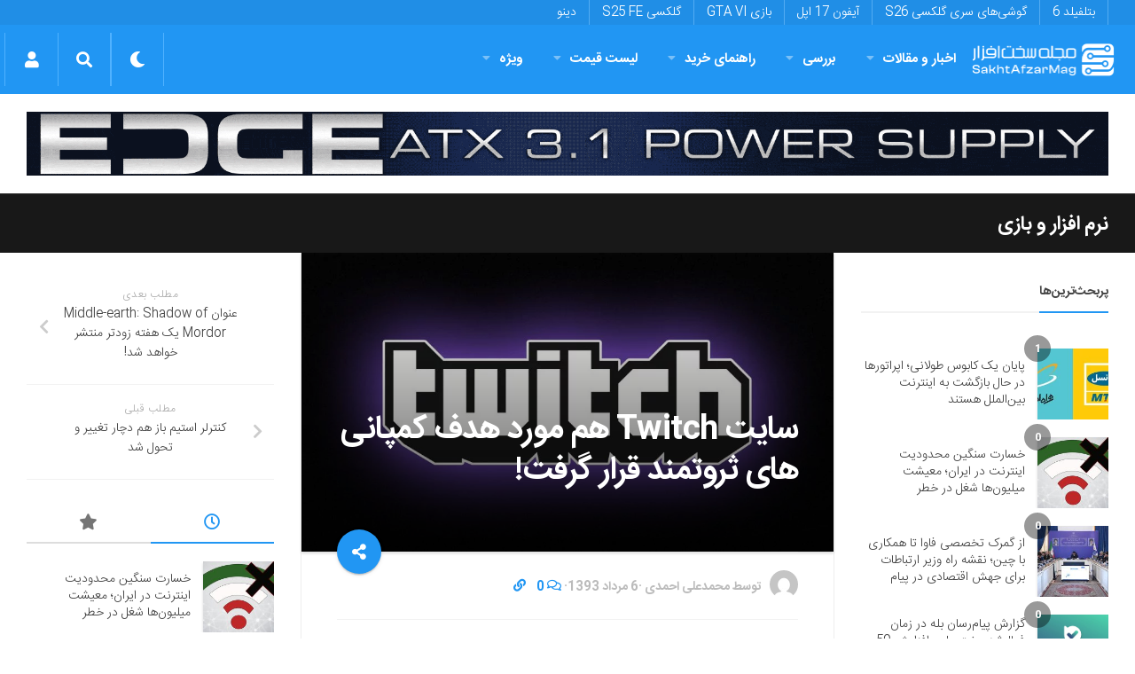

--- FILE ---
content_type: text/html; charset=utf-8
request_url: https://www.google.com/recaptcha/api2/anchor?ar=1&k=6LdjgAUTAAAAADc1eS_tJEkBSGdGzGUictjRFEG0&co=aHR0cHM6Ly9zYWtodGFmemFybWFnLmNvbTo0NDM.&hl=en&v=PoyoqOPhxBO7pBk68S4YbpHZ&size=normal&anchor-ms=20000&execute-ms=30000&cb=irdcqq4lkgn
body_size: 49658
content:
<!DOCTYPE HTML><html dir="ltr" lang="en"><head><meta http-equiv="Content-Type" content="text/html; charset=UTF-8">
<meta http-equiv="X-UA-Compatible" content="IE=edge">
<title>reCAPTCHA</title>
<style type="text/css">
/* cyrillic-ext */
@font-face {
  font-family: 'Roboto';
  font-style: normal;
  font-weight: 400;
  font-stretch: 100%;
  src: url(//fonts.gstatic.com/s/roboto/v48/KFO7CnqEu92Fr1ME7kSn66aGLdTylUAMa3GUBHMdazTgWw.woff2) format('woff2');
  unicode-range: U+0460-052F, U+1C80-1C8A, U+20B4, U+2DE0-2DFF, U+A640-A69F, U+FE2E-FE2F;
}
/* cyrillic */
@font-face {
  font-family: 'Roboto';
  font-style: normal;
  font-weight: 400;
  font-stretch: 100%;
  src: url(//fonts.gstatic.com/s/roboto/v48/KFO7CnqEu92Fr1ME7kSn66aGLdTylUAMa3iUBHMdazTgWw.woff2) format('woff2');
  unicode-range: U+0301, U+0400-045F, U+0490-0491, U+04B0-04B1, U+2116;
}
/* greek-ext */
@font-face {
  font-family: 'Roboto';
  font-style: normal;
  font-weight: 400;
  font-stretch: 100%;
  src: url(//fonts.gstatic.com/s/roboto/v48/KFO7CnqEu92Fr1ME7kSn66aGLdTylUAMa3CUBHMdazTgWw.woff2) format('woff2');
  unicode-range: U+1F00-1FFF;
}
/* greek */
@font-face {
  font-family: 'Roboto';
  font-style: normal;
  font-weight: 400;
  font-stretch: 100%;
  src: url(//fonts.gstatic.com/s/roboto/v48/KFO7CnqEu92Fr1ME7kSn66aGLdTylUAMa3-UBHMdazTgWw.woff2) format('woff2');
  unicode-range: U+0370-0377, U+037A-037F, U+0384-038A, U+038C, U+038E-03A1, U+03A3-03FF;
}
/* math */
@font-face {
  font-family: 'Roboto';
  font-style: normal;
  font-weight: 400;
  font-stretch: 100%;
  src: url(//fonts.gstatic.com/s/roboto/v48/KFO7CnqEu92Fr1ME7kSn66aGLdTylUAMawCUBHMdazTgWw.woff2) format('woff2');
  unicode-range: U+0302-0303, U+0305, U+0307-0308, U+0310, U+0312, U+0315, U+031A, U+0326-0327, U+032C, U+032F-0330, U+0332-0333, U+0338, U+033A, U+0346, U+034D, U+0391-03A1, U+03A3-03A9, U+03B1-03C9, U+03D1, U+03D5-03D6, U+03F0-03F1, U+03F4-03F5, U+2016-2017, U+2034-2038, U+203C, U+2040, U+2043, U+2047, U+2050, U+2057, U+205F, U+2070-2071, U+2074-208E, U+2090-209C, U+20D0-20DC, U+20E1, U+20E5-20EF, U+2100-2112, U+2114-2115, U+2117-2121, U+2123-214F, U+2190, U+2192, U+2194-21AE, U+21B0-21E5, U+21F1-21F2, U+21F4-2211, U+2213-2214, U+2216-22FF, U+2308-230B, U+2310, U+2319, U+231C-2321, U+2336-237A, U+237C, U+2395, U+239B-23B7, U+23D0, U+23DC-23E1, U+2474-2475, U+25AF, U+25B3, U+25B7, U+25BD, U+25C1, U+25CA, U+25CC, U+25FB, U+266D-266F, U+27C0-27FF, U+2900-2AFF, U+2B0E-2B11, U+2B30-2B4C, U+2BFE, U+3030, U+FF5B, U+FF5D, U+1D400-1D7FF, U+1EE00-1EEFF;
}
/* symbols */
@font-face {
  font-family: 'Roboto';
  font-style: normal;
  font-weight: 400;
  font-stretch: 100%;
  src: url(//fonts.gstatic.com/s/roboto/v48/KFO7CnqEu92Fr1ME7kSn66aGLdTylUAMaxKUBHMdazTgWw.woff2) format('woff2');
  unicode-range: U+0001-000C, U+000E-001F, U+007F-009F, U+20DD-20E0, U+20E2-20E4, U+2150-218F, U+2190, U+2192, U+2194-2199, U+21AF, U+21E6-21F0, U+21F3, U+2218-2219, U+2299, U+22C4-22C6, U+2300-243F, U+2440-244A, U+2460-24FF, U+25A0-27BF, U+2800-28FF, U+2921-2922, U+2981, U+29BF, U+29EB, U+2B00-2BFF, U+4DC0-4DFF, U+FFF9-FFFB, U+10140-1018E, U+10190-1019C, U+101A0, U+101D0-101FD, U+102E0-102FB, U+10E60-10E7E, U+1D2C0-1D2D3, U+1D2E0-1D37F, U+1F000-1F0FF, U+1F100-1F1AD, U+1F1E6-1F1FF, U+1F30D-1F30F, U+1F315, U+1F31C, U+1F31E, U+1F320-1F32C, U+1F336, U+1F378, U+1F37D, U+1F382, U+1F393-1F39F, U+1F3A7-1F3A8, U+1F3AC-1F3AF, U+1F3C2, U+1F3C4-1F3C6, U+1F3CA-1F3CE, U+1F3D4-1F3E0, U+1F3ED, U+1F3F1-1F3F3, U+1F3F5-1F3F7, U+1F408, U+1F415, U+1F41F, U+1F426, U+1F43F, U+1F441-1F442, U+1F444, U+1F446-1F449, U+1F44C-1F44E, U+1F453, U+1F46A, U+1F47D, U+1F4A3, U+1F4B0, U+1F4B3, U+1F4B9, U+1F4BB, U+1F4BF, U+1F4C8-1F4CB, U+1F4D6, U+1F4DA, U+1F4DF, U+1F4E3-1F4E6, U+1F4EA-1F4ED, U+1F4F7, U+1F4F9-1F4FB, U+1F4FD-1F4FE, U+1F503, U+1F507-1F50B, U+1F50D, U+1F512-1F513, U+1F53E-1F54A, U+1F54F-1F5FA, U+1F610, U+1F650-1F67F, U+1F687, U+1F68D, U+1F691, U+1F694, U+1F698, U+1F6AD, U+1F6B2, U+1F6B9-1F6BA, U+1F6BC, U+1F6C6-1F6CF, U+1F6D3-1F6D7, U+1F6E0-1F6EA, U+1F6F0-1F6F3, U+1F6F7-1F6FC, U+1F700-1F7FF, U+1F800-1F80B, U+1F810-1F847, U+1F850-1F859, U+1F860-1F887, U+1F890-1F8AD, U+1F8B0-1F8BB, U+1F8C0-1F8C1, U+1F900-1F90B, U+1F93B, U+1F946, U+1F984, U+1F996, U+1F9E9, U+1FA00-1FA6F, U+1FA70-1FA7C, U+1FA80-1FA89, U+1FA8F-1FAC6, U+1FACE-1FADC, U+1FADF-1FAE9, U+1FAF0-1FAF8, U+1FB00-1FBFF;
}
/* vietnamese */
@font-face {
  font-family: 'Roboto';
  font-style: normal;
  font-weight: 400;
  font-stretch: 100%;
  src: url(//fonts.gstatic.com/s/roboto/v48/KFO7CnqEu92Fr1ME7kSn66aGLdTylUAMa3OUBHMdazTgWw.woff2) format('woff2');
  unicode-range: U+0102-0103, U+0110-0111, U+0128-0129, U+0168-0169, U+01A0-01A1, U+01AF-01B0, U+0300-0301, U+0303-0304, U+0308-0309, U+0323, U+0329, U+1EA0-1EF9, U+20AB;
}
/* latin-ext */
@font-face {
  font-family: 'Roboto';
  font-style: normal;
  font-weight: 400;
  font-stretch: 100%;
  src: url(//fonts.gstatic.com/s/roboto/v48/KFO7CnqEu92Fr1ME7kSn66aGLdTylUAMa3KUBHMdazTgWw.woff2) format('woff2');
  unicode-range: U+0100-02BA, U+02BD-02C5, U+02C7-02CC, U+02CE-02D7, U+02DD-02FF, U+0304, U+0308, U+0329, U+1D00-1DBF, U+1E00-1E9F, U+1EF2-1EFF, U+2020, U+20A0-20AB, U+20AD-20C0, U+2113, U+2C60-2C7F, U+A720-A7FF;
}
/* latin */
@font-face {
  font-family: 'Roboto';
  font-style: normal;
  font-weight: 400;
  font-stretch: 100%;
  src: url(//fonts.gstatic.com/s/roboto/v48/KFO7CnqEu92Fr1ME7kSn66aGLdTylUAMa3yUBHMdazQ.woff2) format('woff2');
  unicode-range: U+0000-00FF, U+0131, U+0152-0153, U+02BB-02BC, U+02C6, U+02DA, U+02DC, U+0304, U+0308, U+0329, U+2000-206F, U+20AC, U+2122, U+2191, U+2193, U+2212, U+2215, U+FEFF, U+FFFD;
}
/* cyrillic-ext */
@font-face {
  font-family: 'Roboto';
  font-style: normal;
  font-weight: 500;
  font-stretch: 100%;
  src: url(//fonts.gstatic.com/s/roboto/v48/KFO7CnqEu92Fr1ME7kSn66aGLdTylUAMa3GUBHMdazTgWw.woff2) format('woff2');
  unicode-range: U+0460-052F, U+1C80-1C8A, U+20B4, U+2DE0-2DFF, U+A640-A69F, U+FE2E-FE2F;
}
/* cyrillic */
@font-face {
  font-family: 'Roboto';
  font-style: normal;
  font-weight: 500;
  font-stretch: 100%;
  src: url(//fonts.gstatic.com/s/roboto/v48/KFO7CnqEu92Fr1ME7kSn66aGLdTylUAMa3iUBHMdazTgWw.woff2) format('woff2');
  unicode-range: U+0301, U+0400-045F, U+0490-0491, U+04B0-04B1, U+2116;
}
/* greek-ext */
@font-face {
  font-family: 'Roboto';
  font-style: normal;
  font-weight: 500;
  font-stretch: 100%;
  src: url(//fonts.gstatic.com/s/roboto/v48/KFO7CnqEu92Fr1ME7kSn66aGLdTylUAMa3CUBHMdazTgWw.woff2) format('woff2');
  unicode-range: U+1F00-1FFF;
}
/* greek */
@font-face {
  font-family: 'Roboto';
  font-style: normal;
  font-weight: 500;
  font-stretch: 100%;
  src: url(//fonts.gstatic.com/s/roboto/v48/KFO7CnqEu92Fr1ME7kSn66aGLdTylUAMa3-UBHMdazTgWw.woff2) format('woff2');
  unicode-range: U+0370-0377, U+037A-037F, U+0384-038A, U+038C, U+038E-03A1, U+03A3-03FF;
}
/* math */
@font-face {
  font-family: 'Roboto';
  font-style: normal;
  font-weight: 500;
  font-stretch: 100%;
  src: url(//fonts.gstatic.com/s/roboto/v48/KFO7CnqEu92Fr1ME7kSn66aGLdTylUAMawCUBHMdazTgWw.woff2) format('woff2');
  unicode-range: U+0302-0303, U+0305, U+0307-0308, U+0310, U+0312, U+0315, U+031A, U+0326-0327, U+032C, U+032F-0330, U+0332-0333, U+0338, U+033A, U+0346, U+034D, U+0391-03A1, U+03A3-03A9, U+03B1-03C9, U+03D1, U+03D5-03D6, U+03F0-03F1, U+03F4-03F5, U+2016-2017, U+2034-2038, U+203C, U+2040, U+2043, U+2047, U+2050, U+2057, U+205F, U+2070-2071, U+2074-208E, U+2090-209C, U+20D0-20DC, U+20E1, U+20E5-20EF, U+2100-2112, U+2114-2115, U+2117-2121, U+2123-214F, U+2190, U+2192, U+2194-21AE, U+21B0-21E5, U+21F1-21F2, U+21F4-2211, U+2213-2214, U+2216-22FF, U+2308-230B, U+2310, U+2319, U+231C-2321, U+2336-237A, U+237C, U+2395, U+239B-23B7, U+23D0, U+23DC-23E1, U+2474-2475, U+25AF, U+25B3, U+25B7, U+25BD, U+25C1, U+25CA, U+25CC, U+25FB, U+266D-266F, U+27C0-27FF, U+2900-2AFF, U+2B0E-2B11, U+2B30-2B4C, U+2BFE, U+3030, U+FF5B, U+FF5D, U+1D400-1D7FF, U+1EE00-1EEFF;
}
/* symbols */
@font-face {
  font-family: 'Roboto';
  font-style: normal;
  font-weight: 500;
  font-stretch: 100%;
  src: url(//fonts.gstatic.com/s/roboto/v48/KFO7CnqEu92Fr1ME7kSn66aGLdTylUAMaxKUBHMdazTgWw.woff2) format('woff2');
  unicode-range: U+0001-000C, U+000E-001F, U+007F-009F, U+20DD-20E0, U+20E2-20E4, U+2150-218F, U+2190, U+2192, U+2194-2199, U+21AF, U+21E6-21F0, U+21F3, U+2218-2219, U+2299, U+22C4-22C6, U+2300-243F, U+2440-244A, U+2460-24FF, U+25A0-27BF, U+2800-28FF, U+2921-2922, U+2981, U+29BF, U+29EB, U+2B00-2BFF, U+4DC0-4DFF, U+FFF9-FFFB, U+10140-1018E, U+10190-1019C, U+101A0, U+101D0-101FD, U+102E0-102FB, U+10E60-10E7E, U+1D2C0-1D2D3, U+1D2E0-1D37F, U+1F000-1F0FF, U+1F100-1F1AD, U+1F1E6-1F1FF, U+1F30D-1F30F, U+1F315, U+1F31C, U+1F31E, U+1F320-1F32C, U+1F336, U+1F378, U+1F37D, U+1F382, U+1F393-1F39F, U+1F3A7-1F3A8, U+1F3AC-1F3AF, U+1F3C2, U+1F3C4-1F3C6, U+1F3CA-1F3CE, U+1F3D4-1F3E0, U+1F3ED, U+1F3F1-1F3F3, U+1F3F5-1F3F7, U+1F408, U+1F415, U+1F41F, U+1F426, U+1F43F, U+1F441-1F442, U+1F444, U+1F446-1F449, U+1F44C-1F44E, U+1F453, U+1F46A, U+1F47D, U+1F4A3, U+1F4B0, U+1F4B3, U+1F4B9, U+1F4BB, U+1F4BF, U+1F4C8-1F4CB, U+1F4D6, U+1F4DA, U+1F4DF, U+1F4E3-1F4E6, U+1F4EA-1F4ED, U+1F4F7, U+1F4F9-1F4FB, U+1F4FD-1F4FE, U+1F503, U+1F507-1F50B, U+1F50D, U+1F512-1F513, U+1F53E-1F54A, U+1F54F-1F5FA, U+1F610, U+1F650-1F67F, U+1F687, U+1F68D, U+1F691, U+1F694, U+1F698, U+1F6AD, U+1F6B2, U+1F6B9-1F6BA, U+1F6BC, U+1F6C6-1F6CF, U+1F6D3-1F6D7, U+1F6E0-1F6EA, U+1F6F0-1F6F3, U+1F6F7-1F6FC, U+1F700-1F7FF, U+1F800-1F80B, U+1F810-1F847, U+1F850-1F859, U+1F860-1F887, U+1F890-1F8AD, U+1F8B0-1F8BB, U+1F8C0-1F8C1, U+1F900-1F90B, U+1F93B, U+1F946, U+1F984, U+1F996, U+1F9E9, U+1FA00-1FA6F, U+1FA70-1FA7C, U+1FA80-1FA89, U+1FA8F-1FAC6, U+1FACE-1FADC, U+1FADF-1FAE9, U+1FAF0-1FAF8, U+1FB00-1FBFF;
}
/* vietnamese */
@font-face {
  font-family: 'Roboto';
  font-style: normal;
  font-weight: 500;
  font-stretch: 100%;
  src: url(//fonts.gstatic.com/s/roboto/v48/KFO7CnqEu92Fr1ME7kSn66aGLdTylUAMa3OUBHMdazTgWw.woff2) format('woff2');
  unicode-range: U+0102-0103, U+0110-0111, U+0128-0129, U+0168-0169, U+01A0-01A1, U+01AF-01B0, U+0300-0301, U+0303-0304, U+0308-0309, U+0323, U+0329, U+1EA0-1EF9, U+20AB;
}
/* latin-ext */
@font-face {
  font-family: 'Roboto';
  font-style: normal;
  font-weight: 500;
  font-stretch: 100%;
  src: url(//fonts.gstatic.com/s/roboto/v48/KFO7CnqEu92Fr1ME7kSn66aGLdTylUAMa3KUBHMdazTgWw.woff2) format('woff2');
  unicode-range: U+0100-02BA, U+02BD-02C5, U+02C7-02CC, U+02CE-02D7, U+02DD-02FF, U+0304, U+0308, U+0329, U+1D00-1DBF, U+1E00-1E9F, U+1EF2-1EFF, U+2020, U+20A0-20AB, U+20AD-20C0, U+2113, U+2C60-2C7F, U+A720-A7FF;
}
/* latin */
@font-face {
  font-family: 'Roboto';
  font-style: normal;
  font-weight: 500;
  font-stretch: 100%;
  src: url(//fonts.gstatic.com/s/roboto/v48/KFO7CnqEu92Fr1ME7kSn66aGLdTylUAMa3yUBHMdazQ.woff2) format('woff2');
  unicode-range: U+0000-00FF, U+0131, U+0152-0153, U+02BB-02BC, U+02C6, U+02DA, U+02DC, U+0304, U+0308, U+0329, U+2000-206F, U+20AC, U+2122, U+2191, U+2193, U+2212, U+2215, U+FEFF, U+FFFD;
}
/* cyrillic-ext */
@font-face {
  font-family: 'Roboto';
  font-style: normal;
  font-weight: 900;
  font-stretch: 100%;
  src: url(//fonts.gstatic.com/s/roboto/v48/KFO7CnqEu92Fr1ME7kSn66aGLdTylUAMa3GUBHMdazTgWw.woff2) format('woff2');
  unicode-range: U+0460-052F, U+1C80-1C8A, U+20B4, U+2DE0-2DFF, U+A640-A69F, U+FE2E-FE2F;
}
/* cyrillic */
@font-face {
  font-family: 'Roboto';
  font-style: normal;
  font-weight: 900;
  font-stretch: 100%;
  src: url(//fonts.gstatic.com/s/roboto/v48/KFO7CnqEu92Fr1ME7kSn66aGLdTylUAMa3iUBHMdazTgWw.woff2) format('woff2');
  unicode-range: U+0301, U+0400-045F, U+0490-0491, U+04B0-04B1, U+2116;
}
/* greek-ext */
@font-face {
  font-family: 'Roboto';
  font-style: normal;
  font-weight: 900;
  font-stretch: 100%;
  src: url(//fonts.gstatic.com/s/roboto/v48/KFO7CnqEu92Fr1ME7kSn66aGLdTylUAMa3CUBHMdazTgWw.woff2) format('woff2');
  unicode-range: U+1F00-1FFF;
}
/* greek */
@font-face {
  font-family: 'Roboto';
  font-style: normal;
  font-weight: 900;
  font-stretch: 100%;
  src: url(//fonts.gstatic.com/s/roboto/v48/KFO7CnqEu92Fr1ME7kSn66aGLdTylUAMa3-UBHMdazTgWw.woff2) format('woff2');
  unicode-range: U+0370-0377, U+037A-037F, U+0384-038A, U+038C, U+038E-03A1, U+03A3-03FF;
}
/* math */
@font-face {
  font-family: 'Roboto';
  font-style: normal;
  font-weight: 900;
  font-stretch: 100%;
  src: url(//fonts.gstatic.com/s/roboto/v48/KFO7CnqEu92Fr1ME7kSn66aGLdTylUAMawCUBHMdazTgWw.woff2) format('woff2');
  unicode-range: U+0302-0303, U+0305, U+0307-0308, U+0310, U+0312, U+0315, U+031A, U+0326-0327, U+032C, U+032F-0330, U+0332-0333, U+0338, U+033A, U+0346, U+034D, U+0391-03A1, U+03A3-03A9, U+03B1-03C9, U+03D1, U+03D5-03D6, U+03F0-03F1, U+03F4-03F5, U+2016-2017, U+2034-2038, U+203C, U+2040, U+2043, U+2047, U+2050, U+2057, U+205F, U+2070-2071, U+2074-208E, U+2090-209C, U+20D0-20DC, U+20E1, U+20E5-20EF, U+2100-2112, U+2114-2115, U+2117-2121, U+2123-214F, U+2190, U+2192, U+2194-21AE, U+21B0-21E5, U+21F1-21F2, U+21F4-2211, U+2213-2214, U+2216-22FF, U+2308-230B, U+2310, U+2319, U+231C-2321, U+2336-237A, U+237C, U+2395, U+239B-23B7, U+23D0, U+23DC-23E1, U+2474-2475, U+25AF, U+25B3, U+25B7, U+25BD, U+25C1, U+25CA, U+25CC, U+25FB, U+266D-266F, U+27C0-27FF, U+2900-2AFF, U+2B0E-2B11, U+2B30-2B4C, U+2BFE, U+3030, U+FF5B, U+FF5D, U+1D400-1D7FF, U+1EE00-1EEFF;
}
/* symbols */
@font-face {
  font-family: 'Roboto';
  font-style: normal;
  font-weight: 900;
  font-stretch: 100%;
  src: url(//fonts.gstatic.com/s/roboto/v48/KFO7CnqEu92Fr1ME7kSn66aGLdTylUAMaxKUBHMdazTgWw.woff2) format('woff2');
  unicode-range: U+0001-000C, U+000E-001F, U+007F-009F, U+20DD-20E0, U+20E2-20E4, U+2150-218F, U+2190, U+2192, U+2194-2199, U+21AF, U+21E6-21F0, U+21F3, U+2218-2219, U+2299, U+22C4-22C6, U+2300-243F, U+2440-244A, U+2460-24FF, U+25A0-27BF, U+2800-28FF, U+2921-2922, U+2981, U+29BF, U+29EB, U+2B00-2BFF, U+4DC0-4DFF, U+FFF9-FFFB, U+10140-1018E, U+10190-1019C, U+101A0, U+101D0-101FD, U+102E0-102FB, U+10E60-10E7E, U+1D2C0-1D2D3, U+1D2E0-1D37F, U+1F000-1F0FF, U+1F100-1F1AD, U+1F1E6-1F1FF, U+1F30D-1F30F, U+1F315, U+1F31C, U+1F31E, U+1F320-1F32C, U+1F336, U+1F378, U+1F37D, U+1F382, U+1F393-1F39F, U+1F3A7-1F3A8, U+1F3AC-1F3AF, U+1F3C2, U+1F3C4-1F3C6, U+1F3CA-1F3CE, U+1F3D4-1F3E0, U+1F3ED, U+1F3F1-1F3F3, U+1F3F5-1F3F7, U+1F408, U+1F415, U+1F41F, U+1F426, U+1F43F, U+1F441-1F442, U+1F444, U+1F446-1F449, U+1F44C-1F44E, U+1F453, U+1F46A, U+1F47D, U+1F4A3, U+1F4B0, U+1F4B3, U+1F4B9, U+1F4BB, U+1F4BF, U+1F4C8-1F4CB, U+1F4D6, U+1F4DA, U+1F4DF, U+1F4E3-1F4E6, U+1F4EA-1F4ED, U+1F4F7, U+1F4F9-1F4FB, U+1F4FD-1F4FE, U+1F503, U+1F507-1F50B, U+1F50D, U+1F512-1F513, U+1F53E-1F54A, U+1F54F-1F5FA, U+1F610, U+1F650-1F67F, U+1F687, U+1F68D, U+1F691, U+1F694, U+1F698, U+1F6AD, U+1F6B2, U+1F6B9-1F6BA, U+1F6BC, U+1F6C6-1F6CF, U+1F6D3-1F6D7, U+1F6E0-1F6EA, U+1F6F0-1F6F3, U+1F6F7-1F6FC, U+1F700-1F7FF, U+1F800-1F80B, U+1F810-1F847, U+1F850-1F859, U+1F860-1F887, U+1F890-1F8AD, U+1F8B0-1F8BB, U+1F8C0-1F8C1, U+1F900-1F90B, U+1F93B, U+1F946, U+1F984, U+1F996, U+1F9E9, U+1FA00-1FA6F, U+1FA70-1FA7C, U+1FA80-1FA89, U+1FA8F-1FAC6, U+1FACE-1FADC, U+1FADF-1FAE9, U+1FAF0-1FAF8, U+1FB00-1FBFF;
}
/* vietnamese */
@font-face {
  font-family: 'Roboto';
  font-style: normal;
  font-weight: 900;
  font-stretch: 100%;
  src: url(//fonts.gstatic.com/s/roboto/v48/KFO7CnqEu92Fr1ME7kSn66aGLdTylUAMa3OUBHMdazTgWw.woff2) format('woff2');
  unicode-range: U+0102-0103, U+0110-0111, U+0128-0129, U+0168-0169, U+01A0-01A1, U+01AF-01B0, U+0300-0301, U+0303-0304, U+0308-0309, U+0323, U+0329, U+1EA0-1EF9, U+20AB;
}
/* latin-ext */
@font-face {
  font-family: 'Roboto';
  font-style: normal;
  font-weight: 900;
  font-stretch: 100%;
  src: url(//fonts.gstatic.com/s/roboto/v48/KFO7CnqEu92Fr1ME7kSn66aGLdTylUAMa3KUBHMdazTgWw.woff2) format('woff2');
  unicode-range: U+0100-02BA, U+02BD-02C5, U+02C7-02CC, U+02CE-02D7, U+02DD-02FF, U+0304, U+0308, U+0329, U+1D00-1DBF, U+1E00-1E9F, U+1EF2-1EFF, U+2020, U+20A0-20AB, U+20AD-20C0, U+2113, U+2C60-2C7F, U+A720-A7FF;
}
/* latin */
@font-face {
  font-family: 'Roboto';
  font-style: normal;
  font-weight: 900;
  font-stretch: 100%;
  src: url(//fonts.gstatic.com/s/roboto/v48/KFO7CnqEu92Fr1ME7kSn66aGLdTylUAMa3yUBHMdazQ.woff2) format('woff2');
  unicode-range: U+0000-00FF, U+0131, U+0152-0153, U+02BB-02BC, U+02C6, U+02DA, U+02DC, U+0304, U+0308, U+0329, U+2000-206F, U+20AC, U+2122, U+2191, U+2193, U+2212, U+2215, U+FEFF, U+FFFD;
}

</style>
<link rel="stylesheet" type="text/css" href="https://www.gstatic.com/recaptcha/releases/PoyoqOPhxBO7pBk68S4YbpHZ/styles__ltr.css">
<script nonce="B2ttP49cmeL8_SFntV_7gw" type="text/javascript">window['__recaptcha_api'] = 'https://www.google.com/recaptcha/api2/';</script>
<script type="text/javascript" src="https://www.gstatic.com/recaptcha/releases/PoyoqOPhxBO7pBk68S4YbpHZ/recaptcha__en.js" nonce="B2ttP49cmeL8_SFntV_7gw">
      
    </script></head>
<body><div id="rc-anchor-alert" class="rc-anchor-alert"></div>
<input type="hidden" id="recaptcha-token" value="[base64]">
<script type="text/javascript" nonce="B2ttP49cmeL8_SFntV_7gw">
      recaptcha.anchor.Main.init("[\x22ainput\x22,[\x22bgdata\x22,\x22\x22,\[base64]/[base64]/[base64]/[base64]/[base64]/[base64]/KGcoTywyNTMsTy5PKSxVRyhPLEMpKTpnKE8sMjUzLEMpLE8pKSxsKSksTykpfSxieT1mdW5jdGlvbihDLE8sdSxsKXtmb3IobD0odT1SKEMpLDApO08+MDtPLS0pbD1sPDw4fFooQyk7ZyhDLHUsbCl9LFVHPWZ1bmN0aW9uKEMsTyl7Qy5pLmxlbmd0aD4xMDQ/[base64]/[base64]/[base64]/[base64]/[base64]/[base64]/[base64]\\u003d\x22,\[base64]\\u003d\x22,\[base64]/Duns/wobDmEtyw5tSwoDCoHvDnhBXFWjDr8OKWG7Dsk0dw43DkTzCmcOTbcKtLQpHw4rDgkLCn3VAwrfCncOFNsODNMOnwpbDr8OJUlFNOlLCt8OnJTXDq8KRG8KES8KaaxnCuFBxwqbDgC/CpXDDojQ6wqfDk8KUwq7Dll5YYMO2w6wvHjgfwot3w5g0D8ORw603woMqLm9xwphtesKQw6vDjMODw6YIKMOKw7vDs8OewqotMwHCs8KrccKLcj/[base64]/CoFd0OFfCqcKUekRIw6LCpMKGaFFgRMK/UGHDucKyXGvDhcKnw6x1F01HHsOwLcKNHBppL1bDlUTCgiogw4XDkMKBwpJWSw7CpkZCGsKvw4TCrzzCnlLCmsKJQ8K8wqoREcKTJ3xqw4h/DsOmAwNqwpfDv3Q+RnZGw7/DnFw+wowYw4kAdGUcTsKvw7Fjw51id8K9w4YRC8KpHMKzBRTDsMOSWjdSw6nCvsOJYA8NGSzDucOTw6R7BQ4Rw4oewo7DqsK/e8Odw6Urw4XDs1nDl8KnwpDDp8OhVMOlXsOjw4zDpsKZVsK1U8KCwrTDjBzDjHnCo3xFDSfDh8OPwqnDng7CoMOJwoJQw5HCiUIxw4rDpAcPRMKlc3TDt1rDnxvDhCbCm8Kuw50+TcKUd8O4HcKaB8ObwovCtcK/w4xKw55rw55oW3PDmGLDpsKjfcOSw4oaw6TDqXfDt8OYDFQ3JMOEBsKIO2LCnsKZbBEpD8OWwqF4E03Dr3lwwoExXcKIFkw0w4/DtVnDoMOqwp1iOsO/wofClFsow4V+fsOxBizDhn3DkWQKUgXCgsOow4vDpAgqXU07E8Krw6cOwptMw4HDmF0veA/CqSfDmsK7aQnDmsOLwpYkw6o/wophwqUcdcKVRkdxV8K7wonCnWQ4w5HCsMOWwoNFW8KsDMO1w6k0wqXCoCXCucKaw6DDm8OCwotRw7fDkcKTVwN4w5vCicK3w4cxVsKCfzQ5w7I4WlzDuMO6wp92dMOcWB8Mw6fCvXtIb21RAcOIwpfDgW1Pw5UZS8KFccOQwrvDu2/CtH/ChMOrXMOATzfCtcKzwqjCu3YkwpJ/[base64]/Dhm1CwrUAwrLCisKIwpDCgnRqY8K5w7/CusKnJsOjMsOUwrQXwqXCkcKUa8OLRcOBMcKFNBzCgxQOw5rDt8Kiw7XCmQnDnsONwr5OUUHCuTcsw7h/UATCtAjDlsKlf05CCMKsN8KMw4zDvWpewq/CmgjDhV/DtcOkwpM9aUbCtMK3Mht9wrZmwo8Aw6jCvcKvCB4kwpLClsKtw7wyH3/[base64]/DjsOvNcO0wpnCt8KRD3PCqHfCsDjCnk3DgiwCw7w+a8OQSMKAw4oIQsKbwpjCj8Kbw5sRJHnDvsO0OEJrOMO/XcOPbnrCr0nCgMO/w6AnHGTCpidLwqQwF8OlXlFXwpDCi8O1BcKCwpbCswNgJ8KmeHczSMKddxbDu8KzTF/DlcKNwoZjZsK3w7/Dk8OPE0Ercj/Dqnc7ScKORgzCpsOvwr7ChsOUHMKCw5dNRcKxaMK3fEE3IhHDnAZlw6MEwqHDpcOwJ8OkQMOidEdyVTjCtQwSwoDCn0XDj2NdWUsdw4Bbc8KZw7dxdirCqMKDR8KQQ8OnMsKleVVtSjjDkXzDjMOXeMKJXcO6w4fCrDjCq8KleBwIPkDCqcKzXSMoAEY1FcKyw6vDvz/Cs2LDhz52wqcMwqTDnCnDkC9lVcOyw6vCtGvDp8KbPxnCjCVIwpjDkMOdwq1Nw6suH8ODw5HDj8K1ClFVZh/[base64]/J2Eue8ONw4TChcOFw69bw7JdwqQawohKwq0uw61vA8KQA1ATwpHCpsO7w5fCkMKhf0I4wpPCn8KMw7AYQXnCh8O9w6NjRsKtdC9qAMK4IQ52w4xbM8OUUXFZX8K1w4ZBO8OpGArCtWpHw7h9wp/CjsKiw5LChyjCqsKVAMOiwo3CkcOuJSPDlMOgw5vCsj3CjCYVw5zDplwkw6NnPDrCs8OIw4bDiW/DkzbCucOUwr8Yw5IXw6Ycwr4hwp3Dmm1uDcOLZMOSw6PCvABZw49XwqgNEMOJwrXDgTLCuMKROMKnf8KQwrXDnVLDoiZPwpTClsOyw4MZwoFGw6bCt8OONSjCn1NxNBfCshfCpVPCvTdIfQXClMOCAipUwrLCpmjDosOqJcK/JGlzZcOeRcKaw7fDoHHCicKHSMOxw6TCh8K5w5Nbe3zChcKBw4R7w4rDrMOyF8OZU8KXwpzDlMOxwpsPZcO2PsKUU8Odwqoqw599G0F6WRHCpMKiEljCusOyw5JTwrXDhcOwT0/Dpk9TwrbCqQQlA08CNcKiXsKdB0MTw63CuWJOwqnCmBREe8KxaVvCk8OUwq4ew5pwwrkYwrDCqMKDw7rDjXbCsnZCw4pwTMOlTUfDvMO/bMK2DArDiQwdw7HCoXHCicOhw73CllxAOlLCv8Kvwp5mc8KSwpAbwobDsDrDkyUSwoA1w4EmwojDiDhhw6YiHsKiXlxkeifDqsOlXyXCisOzwqRLwql2w6/Cp8OQw7k2IsOrw5FfSS/[base64]/a1HCr0jChcOiw5jDqTjCoGMZw4YFHwbDsMKiw7jCpcKjMU/DgULDoMKWw73CnmgyccKawqt7w6bDmSzDkMKDwoY+wpE5KELDiRx/dD3CmcKnasOpG8KQwpPCsjE0ScONwoYuwrrCmHAkI8OCwrE6woXDsMK9w65+wrczFTdlw4YBGQrCscKBwo0+w6jDvEAbwroEfj5JX1DChU5lwqPDhsKedcKAEMOoSx/CncK7w7PCs8KBw5VCwppvPj3CnBDDkRU7wqXCjGUOBUHDn3dfWTkww6jDjcOsw7dNw4HDlsOOBsO/RcOjOMOMZhNewq/CgiDCpDHCpyHCohjDusKfLMKWAVM9CBJKMsKAwpAcw6Y6AMKCwq3DljE6FwtVw43CtwFSSRvCt3MIw7bChkQdDcKOQcKLwrPDvG5gwoMUw6/[base64]/DSbCjFE5wq/[base64]/wqNxUFZ4w7cqWVjDscKYQi0bdkhudGI+a290wpdMwqTClC8iw4g/w6EbwqI6w7tVw60BwqAuw6fDjBnCvjRkw6jDmGF1Dlo0XnwhwrlFLQ0jfW/CusO7w4rDo0PDhE7DoDHCtXkaTVFPYMKOwr/DlyFOSsOMw7tWwprDqsKAw4ZmwrhTE8OVR8KseQXChMKww6JedcKkw59UwpzCrw7DjMOXPFLCkXgqRSjCscOkbsKfwpwOwonDi8ORwpLCgcKAFsKawphsw5HCkg/Ch8OywrTDh8KcwqlNwqJkZHF/wpoqNMOxCcOxwrwDw63CnMOawqYVGjDCncO6wprCpETDn8KLG8Ozw5PDt8Orw4bDvMKOw77DjBoBJlseWMOsKwLCuC/CqHchcHoffsOyw5XCjcK5UMKWw5g1FMOfNsO6wqdpwqIVZsKDw6E3wpjCrHYHc1kQwpPCnXzDo8KqEXrChsKhwr0rwrnCmB7Dnzwew48xKMK+wpYNwpEwDUXCsMKvwq4ywpbDoXrCtEpfRW/DoMOcdB8Kwrp5wqcrQGfDpT3DiMOKw6Ymwq3CnB8Dw411wol5PyPCo8KHwqMGwos0w5dMw7ljw7lMwpkcZC0rwqHCnF7DksKLwoPCvVJ/GMO1w6fDhcK1IgsREyjDlMKOZDLDpMOZR8OYwpfCijhVLsK9wp0HDsOhw5dERMKWB8KAA1BywqzDicOiwoDCo2gEwoJ1wr7CvzvDn8OER0J0w5NzwrpGJx/DscOxMGjDkCkUwrxhw7MhY8OfYAtOw6bCgcKuNsKOw6tfw6RMLDw9WGnDtF8qWcOzdT3ChcO6fsKWCk87IMKfBsOUw4LCmzXDscOiw6UOw5B5fxlPw4zDsxkbHMKIwoB9wofDl8K/[base64]/DvlVbKBMrw69ew4BawoECw5/Dm2rDl8KIwroNY8KoAkLCk1NTwqDDisO4D059VMOXIcOoQnTDtMKpGg5Rw5I2HsKsd8OuHHZ+K8OJw4DDkFVbwoMhw6DCrlTCpAnCqQUKIV7DuMOPwrPCg8KOdFnCvMOtVigNPyEHwo7CusO1OcKBOm/CksOqCCF/[base64]/[base64]/DisOmG8K+XlXCoMOMwrnDm3/CuMK2w7gIwpc6wpoww4fCvS4YP8Kpbl9dAcKkw6V/HgUNw4zCrjnCshZHw5HDsU/DiHLCtntVw6Nmw7jDvGd1dmHDjWXCnMKdw7Z9w5dtBMKcwpPDslXDhMO4wox3w5bDh8Olw4HCkg7DtcK2wrs4b8OsSg/[base64]/Ck8OBHFUDwrvCusKPJcOHasKqwqvCvcO9w4duUWo/d8KuUCtyJVISwrjCu8OqXFtiSlZhGsKOwpBjw4Jkw5IQwqc6w63Cq2U/C8OPw6w1WsOiwrXDqwwow7XDqHbCq8ORVE7Cr8O2aSsHw6JSw4B9w6xifcKwR8OVDnPCicObPcK+XgQbdcO3wooEw5kfF8OZZWYVwqPClzx3PMOuHArDqmTDmMKvw4/CoGhFTcK7EcKaJgzDtMO0GA7ChMOoVkfCpMKVf0fDhsOcJQHCpxLDphnCqz/Di3XCqBEIwqLCvsOPVMKnw7QRwqFPwrbCoMKHPUF3Dg5Fwr/[base64]/w4xIY8KzVCTDh3DDscOlwr/[base64]/[base64]/w45nw6M2Fl5wwpTDv8O3WMKNbsKzd8KmSW0YwoFcw7vDtmLDuQzCm1A4AMK5wq5oNMOHw65ew7DDmwvDjG0dwoLDvcKow5XCksO4JMOjwqzDrMKUwphyXcK2VmYwwonDjsKXwrbCkG0qXDklQsKBJ3zClcOTQjzDm8KZw6/DpMKZw4nCrcOZUsO7w7nDv8OGNcK/[base64]/DisOUwpBPbglVwqwKwoZPVUzCpsKrD2BoEjdCwq7Ct8O2ThzCrWLDiVQbRMOqd8Kwwpc2wpHCmsOEwobDh8Oaw4MGOsK0wrRuBcKCw6zCiUnCisONwp/Ch35Nw43CjH/Cr27CqcOcYH7DkWlfw4rCtyk8wpHDgMKtwoXDgQnCv8KLw4J8wqTCmE7Cp8KbcBsFw5bCk2vDncOsJsK+ScK0aiLCn3UybcOQTcK2ABDCnsKdw4dSBCHDg2YAGsK7w6vClMOEL8K5M8K/A8K8w4DDvEfDpgrCoMKMcsKkwqRAwrHDpxReX0bDiz/Cnn4MT39/w5/[base64]/[base64]/CsyjCmywsGMKYw4/DtiJTwrrDvXg4w4pkw7Z2w4YCMRjDsz/ChE7Dl8OrOMO/DcK7wpzCjMKVwptpwo/Dp8K0SsOkw4p+woRZZQROATscwoLCn8KgJwDDs8KsDcKuFcKsWm7Cn8OFwpnDrXIceibDgsKyf8OUwoEAeyrDjWZRwprDpRjDvHHDvsO6bsONCHLDgjzCtB/DqMOSw6rCpMOJwpzDsyA0wo/DjcK+IcOFw5QNXcKgLsOrw60AXMKuwqRlYcKdw7LCjzEBJRnCisOZYDNjw6pZw4TCpMKgPsKWwogHw6LCjsOWFncaV8K0BcOkwp7CsFzCusKTw63CvcO1IcO9woLDlMKVFyjCv8KZNsO0wo9HLzYYXMOzw7RnO8OSwrvCumrDq8KyXVvDlHDCucKJMsK9w7/CvMKJw4oQw4Bbw64qw5QuwpHDi3Fmw7fDhcO9QT1Nw4ofwqJ/[base64]/CgSI5w5wmwpjCoGTDvwVaRC8GTsKNw6TDi8O/F8K8OsO2V8OLdyJGbB1pGsK4w79qRBbDqMKgwqHCo2grw7bCjAlwNsK+YRXDj8KQw6PDlcOOciFMP8KPX3vCmkkXw6rChsOJCcOUw43DsyvCgBDDrUPDkBnCucOSwqfDvcKIw64GwozDrHPDosKWLl1xw5AmwqHDh8O2wr/CrcKCwpBqwrvDisK8NWrCn2TCvX9TPcOWVsO9NWNIMyfDs3Ugw70Vwo7DlVIQwqUHw4kgLgrDs8Kiw57CncKTRsO6P8KJUl/Do3jCoGXCmMKTAkbClcK7EREFw4bCu1TCo8O2wrjDkhTDkTsZwo8DF8OUUgo5w5sQYDzDncKwwrx4w7gtIQ3DjX07wrB1wpvCt07DkMK0woVVBRXCtCPCp8O6JsKhw5ZOw7sjBcOlw5fChHDDnUXCscOdasOben/DmBd2AcOQPAgnw6PCr8OzdAbDqcKow7FrbgnCssKUw5DDhcOSw4RzAHjCqxHCisKBOT5oO8O/BMKcw6TCl8K2BHsVwoILw6LCnsOSacKWAcK6wqAOCB3Dr0Q2cMOZw6FKw7vDmcOBZ8KUwoPCvQlvUTnDgsKuw57ClRPDgsOZR8OaKMO/YS7Ds8OjwqrDlcOQwoLDgsKMAijDhxJIwpksasKRHsOOTQDCpgg/fTogwq7CkQ0ubBAlWMKGH8OGwoQawp0oQsKhORXDt27Dq8KlY2bDsDRDMsKrwpnCjXbDl8KFw7xgBzjCpsOaw5nDuHwkwqXCqRrDpMO3wo7CqSfDh1/[base64]/CgMOWMBzCkMKmX8KbwqLCojZBI8Oew6XDmcKLwoTCpQHCr8OQESV+Y8KbJsKaQX1fXMOSNyPChsKkAig8w6QcXEh5woPCgcOlw4DDsMKfSjBDw6A7wp0Vw6HDsCcHwqUGwp/ChMObV8Kow5DCkl/CmcKsJA4IecKSw47Chn1EWwrDskTDnihnwqzDnMKHRBLDvxszPMOCwqHDrlfDq8OdwoFhwr5FLV8PJHxgw5/CgMKJwpIbEGTCvjLDscOuw7HCih3Cq8OUOy7CksKHI8KPFsK8wrrCiVfCj8KXw6nDrA3CnsKLw6/DjsO1w4wXw7sFbMOXcAvCnsOGwofDkEbDo8Ofw6HDijlBMcOhw67DowbCqWHCqcK5DEzDvhXCkMOXYGjCmForesKZwpHDpw0xdS7CrsKKw7s1ZlYtwqfDihnDlWAvAkZgw4TCqAk2HmBFEhDClnZmw6/DrXrCpDTDpcKewojCnnQ5w7JjbcOxw67Cp8K2wojDg143w61Sw7/CmMKSEUIuwqbDlsOUwqzCtwPCsMObDVBUw7tgUy0Uw4fCkj8swr1rw7A/B8Ked35kwq4PccKAwqsHB8KCwqXDlsOYwqIvw5jDksOpR8KRw5XDocO/GMOCVsKjw50Wwp3Dnw5KDE/CiRMNACvDlcKYwprDp8OQwoTCrcO1worCuXFRw7nDhsOVw6jDvjl9KsOYfRVWXT7Dih/[base64]/Drh9Pwq3CjcOfw793CsKjwoBkw5HDsSTCoMK8wovDtUAxw6lLw73CvQ7ClsO4wpx5XsOewpjDuMOvW1zCkBNrwrLCu3N3LsODw5A2G1/DhMKzc0zCjcOyfcK5FsOCHMKfK1bCgMOiw4bCt8KSw5nDoQAZw6t6w71fwpsJbcKDwqZtAlzCicOXTmXCoyUNDC4HVi3DksKGwpnCuMOXwpPCgE/DhjE8BxLCmkQqF8KZw6LDrsOEwqjDlcOZK8OJXw/DscKzw44Hw6J7IMOhTMOjT8KYwqheJQ5XN8KwcMOGwpDCtztlHW/[base64]/woZ0w4ZlOzAkQMOKwpPColcRw4nCt8OXTcK+wpnDnsKswrzDhMOOwpHDkcKdwqvDlh7DvUfClcKow5xcRMOXw4UzNFLCjhEPY07DosOjecOJesOJw5vClCtAdsKZFETDr8KEQsOWwqdJwoNcwqUkHMOcw5lBVcOqUDJpwqxTw7/DmAnDhkASDnnCjWPDjDNXwrQCwqfCkiYtw7LDhsKtw70iDUXDhWXDscOMBVLDvMOKwoclGsO7woHDqh4/w54SwqTDkcOuw5EGwpZUIVfCj2guw5UhwoLDlMOEHVXChmlHP0bCpsKxw4Mtw7nCvyPDmsO0w5PCrMKFKQIQwq5Yw6R6H8O8ecKVw47CpMOAworCsMOVwrgjXF7CqFcVMSpqwrp/[base64]/DklzDksO1wrjDmREPK8KPDsOkF0PDqAc1S8OKU8KzwpfDpVImVgXDo8Kywq/Dh8KAwqYyfwPDjgPDmAIaHUg4wo1ePcOjw7PDiMKEwpnDmMOuw6rCtsKdF8K/w60yAsKfJQk0YmvCgcOJw7AMwocAwq8BR8OMwo/DjBNsw7E4IVdKwq1pwptVBcKhRMObw4PCl8Otw41Wwp7CosOTwqzDvMO7HDbDhC/DkzwdchhSBGfCu8OrWMK0ZcKAKsOAbsOrasOMD8Kqw5vDkwA2U8KibWVYw6fCmhnDkcOSwr/CuibDhCopwpIBwoHDp08uwq7Dp8Khwo3DgUnDp1jDjz/[base64]/Cr8OPw4jDhcKbEcOdw7LDkDYOwqgjwqVNwpNLI8O1w71RF2ArDAvDrW/Cr8OGw7DCukHDsMKZP3fDrcOkw7TDkcKVwoLCv8KEwosewqETwqpnYTlOw7Uwwp4SwoDCoyjCiF9EPG9fwrjDiRVdw4nDusOzw7DCoBl4H8Kiw4sSw4/CocOre8O4LQzCjRjDpG/CqTsCwoFhwrTDuGdiT8O2KsKHbMKAwrlwJX0UN0LCq8KySHQ8w57CrXjCg0TDjMOAZsKww5BywodXwpB/w57Cl37CjSp1ITYMXz/[base64]/DoSo5VUxgJzVjw4FFwq4zw44scMObwpQjwpoHwpDClMO/BMKfDB9wQQDDk8Oyw44lBcKywrsIbsKTwrNrJcOEDcKbV8OaAsKmwp7CnX3DrMKDXj4uasOMw5kjwrrCsUpXSsKLwr4MIhzCmgYsMx4ybTbDjcO4w4DDknrDlsKTw7lCw54ewo47JsOSwrE9wp4vw6bDiU19JcK2w7wVw5YkwoXCq04qF0XCtMOwZAAbw4/CqMOgwoXClUHDlsK0M20bZhAkwpx9w4HDvTfDjypAwqFfUn7CpcKLc8O0W8KDwqfCrcK5wrnCkkfDtE8Swr3DpsKfwqF/TcKyLG7Ch8OSTHrDqzUNwqlywqZ1NwXCnCp0wrvCvcOpwoQ1w5R5wpXCiRlHf8K4wqYmwr1uwqIRZgzCtRvDrwF5wqTCtcKgw73DuWQiwpI2BwnDt0jDgMKCWsKvwq3DtjTDoMOZwrEdwpQ5wrhXCHjCpl0AAsO1wrlfbQvCqMOhwqlKw7M9MMO3W8K/IyVkwoRtw7llw44Iw6Vcw6AZwoTDg8KXNcOGU8OCw4hBXMKmHcKZwol/[base64]/Q8KOT8KnR2/CpCBlWiZ8wqrCvsOpU8OUDijDjsOuZcOEw7FpwrvClnHCqcOLwrTCmDHCgMK6wpLDnETDlkLChMOww7bDncOZFsOeFcOBw5ppOsKcwq8hw4LCjcKEdMOhwofCnVNQwq7DhQgPwoNfw77Ci1ILwqvDssKRw5oELcK6U8KmQh/CpA5UTnMrB8KrS8KOw7RBCxbDiQjCtW/DncOdwpbDrx0+wqbDvFLCujnCrcOiCcOHaMOvwoXDgcO+DMKYw4zDlMO4D8OHw65aw6U+AMKaLcORWcOow5V0VF3Ck8OSw7TDqx5FDETDkMOMesOdwoFCNMK8w4PCsMK5woLChsOawqXCszbCvsKiXcOED8KIdsOIwoowPMONwqULw5BPwqQVTEnDocKdXsOYOy/[base64]/[base64]/[base64]/QcKnw4F7TCbCjsKtIsOkw5BWw4JDOsKSwrLDi8KswrPCg8O8ZztyWVxawrdIV0/Dp0Jxw4jCu08ndGnDr8O9AgMFZHDDrMOsw5o0w5nDqWbDs3fDsz/CkcKYUnQlcHsrL2giNcKgwqlnJRUvcMOGdcOuN8Orw7kYBGQUTnhlwrzCjcOgSUwePAHDkcKyw4YWw7bDsiR/w795fjE8d8KMwocNcsKpY2EZwq7Dg8OAwo4ywrsUwpAgOMO1w5TCt8OgPcO8RmtOwoXCi8Opw4nDom3DmwHDh8KiQMOUOF8vw6DCo8K7wqYAFUd2wpzDunnCt8O/EcKDwoRIAzDDtiXDs0xMwoRAIDNmwqBxw6/[base64]/[base64]/CjMOVw7jCkjsiXcOWw4fCr8OSEGzDqMOHwrAZwqDDssK7EMOQw4jCnsKpwp3CgMOsw4bCucOjSsOTw7/DjUVKGEHCksKXw4TCscOXJh4RK8K9PGhSwqQyw4rDp8OTwovCjw/Co1Ihw7FZCcKSC8OEW8KPwo0Fw6TDnWIww6tsw4/[base64]/w5nCvsKgwrfCoEsWwprCoDx/w7ZiAT5gM8KZMcKGZ8Owwq/CoMO2wo/Cg8KbXHAYw7UaAsOnwoDDoHwxQMKaaMOhXcKlw4nCmMORwq7DuHsVFMOvbsKLH34EwrbDvMOKCcKiPsKSUmUFw53Crw4rYiJpwrTChTjDvMK1w4LDuXrCvsKIBSvCrsK+PMKXwrDDsnx6WMKvD8OBesO7OsOqw73CknPCkMKROFUNwrhxK8KeCTc/[base64]/CrVhYA1Y0Nw0HwpnDsjnDnMKEXxDCvcOLXRp+w6Iwwq1owokkwrPDsQ0uw73Dm0LCksOhIUPCmCAXwq7CjTk5H3jCnjsWQsOhRH/CplkFw5rCpcKqwrURRWHCllE7JcK/[base64]/[base64]/aMOQwqnCpF1NwrvCk2/DsMOKw5ckSzXDisKww70JRzfDjcOSD8OLUsOkw6Aqw6t5Bw3Dg8OpAsOAPsOkEE7Dqk8Qw77Cu8OEPWvCh0PDnQNrw7XCpi8/YMOKJsOIwqTCvkk1wp7DhX3CtkPCqzzCqmTCgTbCnMOOw5NPBMOIVn3CqwbClcOsAsObVnDCoGbCimvCrB7Dm8OGehNBwrNzw4nDj8KfwrDDtT7Cr8OWw5HCrcObJBrChXHDscKzBcK6dMKSU8KmZsKGwrXDnMO3w6hofm/[base64]/JBbDuR3Dg8OCw5diwrN0wp41w6oaw6JfwpfDs8O8RcKucMOzfEIewo3DpMK/w4XCpMKhwpRtw4LCu8OXcTxsFsKyO8ObMWIvwqrDnsOdBMOoVDI7wq/Ci2fCoE5+NMKqSR1IwprCn8Kjw4HDh0hbwowJwrjDnlHCqwfCqcOiwq7CkyNCbMKYwozCilPCmxhvwrxJw6DDrcK/FA9ewp0lw7PDscOWw4dzIXbDhcKZDMO/dcKqDXkqbAcPXMOvw5scWjPDk8KGe8KpXsOpwqbCtMOfwo1jEcOKVsK/H14RfsKjdsOHEMKmw4dKGsOdw7bCucOwRF/[base64]/[base64]/G8KWwrF0ZCVswrdiVEzDgsOjwqvDkMOsEHLCphTDpCrCoMOWwqgoXg/Dr8KWw4Fzw6TCkFh9K8O+w6cuL0DDjkYQw6zCjcKaCMORU8Kbw6cPRsO9w77DscOhw7NjbMKPw6LDtCpfWMKpwpDClXzCmsKjBn13I8KDM8Kww49VC8KJwpsNflo/wrEPwoorw4/[base64]/GcOhDgUtF8KPwonDscO3wrHDvU3DscOXTsKrw7zDusOqasKCPMO1w45MLjAew7DCnQLCrcO/ThXDiFTDrT04wp/Dr258LMK5w4/CiHvCkE18w6NNw7DCkHHDqEHDg1zCs8OLE8OPw6RnS8OUAX7Dq8Oaw4XDknYlPcOAwo/DiHzCjS5xOsKXSWvDjsKIeg/CrjzDpMKtEMOqw7V8HzzChQvCrzZZw6TDjUTDmsOCw7MKHR5HRypqAywuCsOdw7skQ2jDrcKaw6vDr8KQw7TDil7Cv8KZw5XDsMKDw6gmfSrDonkbwpbDl8OoEsK/[base64]/ChMKKG8OBw5HChhJOw7LCp04CwoZFHMK/[base64]/[base64]/fsOcwoF/[base64]/wp7CjiXCuhsbwpwrw6/Dv8K8wq/DhA0sV8OmQsKzSSlAewXDrU3CksOywrfCpwNFwpbCkMKrR8KCasO4ZcKww6rCsUrDtcKZw7Erw6w0wo/CuBXDvQ4UNMKzwqTCu8KJwpg1OsOnwr7CrMOtNhfCsyLDtiLCgWcOak/DjsOFwoELA2PDgGZDNUZ4wrRpw6rCmUx0cMOGw5R6eMKefRcxwrkAVsKXw6k6wrFFJz5AS8OXwrZAflnDp8K8DsKNw4IjBMOBwpYOcDbDpXbCuSLDmhDDtXhGw4kPT8OQwpclw6EdalnDjsOkCMKJw4HDk3LDuj5Ww6vDgH/DuGDChMO6w6PCry5PYnLDtMOvwot+wpVMUsK2M2zCnsOHwrXDsxkxXWzDi8K/wq11HnvCh8Ocwotlw63DnMKBd1lRZcK9wo5Tw6nDo8KnA8Kkw6fDocOKw556BWRVwp3ClXbCtcK2wq3Ch8KHLcOSwqfCni9ow5LCg0YfwpXCsUQqwqMlwr7Dh1kQwpk6w43CosOoVx3CtGHCrTTCkCg6w6fDuGLDs0XDoEbCvMK7w6bCmUdRW8KfwpDDiCdwwq/[base64]/DlMO7wpnCk2ZiNi1vXMKRw6LCpiFawotoSw/Don/Dl8O5wqrDijrDuFjCq8Kmw6fDhMKdw7PDij4Cc8OKUMK6P23DixnDgHvDiMOgaBzCrh1vwptSwprCjMOpE3Vwwr8nwrvCtlDCmUzDujrCu8OWYw7ChVccAl83w6Bsw7zCqcOJck0Fw4gSNHMCTA40QGDCvcKXwqnDvQ3Di0tGbhdHwonCsGPDvQ7Dn8K/[base64]/Dqk7CucOdw6kAK8O9w5XDlsOddiHDk8KrEi/Dmzohw7jDnxsFw51swrwiw54Iw5DDj8OHN8K2w6peTDgkDsOaw60RwqocI2ZLEg7Clw/Ct25vw5rCmzJ2DUA8w5xKw5XDssOhC8KPw5PCp8KsAsO7LsK5wqcCw6rDn3tZwoABwpFnC8Orw6/[base64]/BcOFwpfDhhgmwrxAFUvDkWtaw6x1FhpcdCvDvXxOOVh4w79Jw6l6w5vCpsOVw4zDkjrDqCZzw6XCjWVTVhrCqsO3dh8dw6h7RVDCjcO4wpHDkkjDlsKEwrR3w7vDtsO/TMKHw753w4LDiMOTZMKXUcKcw4vCnzbCosOvY8KQw7xRwrMcR8Otw5Efw6B1w7/DkRTDr2fDvRpAZ8KgTMKmM8KUw6stH2gLecOsaCjCh3pgGMKDwrhuGj9uwpnDhlbDn8OEacOnwoHDtFXDncKUw7PCiD0Mw5nClT/DtcO4w7MvdcKQNcOIw6HCvXwKUMKkwr4jKMOQwppWwqF5NmtpwqDCi8ODwqI3T8O2w4PClypBeMOiw61zdcKywqV3WMO/wpjCvWDCn8OPV8OZAnfDjhRTw5rCs0fDlUQiw6B9ShRrdyUNw65megNUwrDDngN+FMO0ZcKBJi9QNBzDhcKSwoxMwoDDmUIxwqTCtApKF8ORbsKHaVzCnG/Dv8OzMcKtwrHDr8O+LcKgRsKfLwMaw4FZwpTCrS5iWcO/woYywq/CgcKwLDfDksOGwo4iG3rCoHxcwqTDoQ7CjMOUPMORT8OtSsOTPBvDl3ghN8O4N8OwwqzDuhdxKsKaw6NxJhjDosOrw5fDlcKtDXVIw5nDtn/CqEAfwpN2wohPwrfCjE4tw7oTw7F9w4DCkcOXwolPBFFtMnM9A1/CuWTCtsORwq1kw5JyC8Ocw4huRz56w68jwo/[base64]/NsKsUcKGw67DjmLCpg7CjxPDicOyw7HDtcOQZcOxKcKhw6Jywr0pD3RnacObHcO/wr8SdX58KHALdMK2KVVBUUjDu8KTwoFkwrpZETHDjMOheMOUBsO+wrnDmMOKK3c0w4TCnVRdwptnVsKjDsKvwpvDu0TCnMOwe8KGwpZFakXDtsKbw4Npw7lHw6vCgMONEMK8QCQMRMK/w7bDp8Ofw7MtKcOcw63CkcO0YXwcNsOtw61Aw6MoQ8Okw4UawpU1RsOTw4QCwo9nIMOFwrsqwofDsynDu2XCu8Kpw4wvwrvDihXDpVV+fMKMw5pGwrjCg8K/[base64]/Cs0jDgsKOdGHDicOpwpzDtEE/wojCnsKad8Ohwr/DlhYaJiXCncKPw6fCt8KfEBJ6az4ma8KPwpbCocK1w7zCngvCpivDn8KSw7bDulRwQsKxa8O+Unp5bsOWwqkRwo0TfFfDvsOLSDJPNcK5wqXChkJgw65gBVonWmDCsGXCgsKHw7LDtsOOJALCkcKxwojDvcKcCgV8cm/CkcODT0nCjARMwr9zwrMCD3fDmcKdw6JMOzBXOMK0woNPEsK3wpl8P1YmBTDDlgQZAMOFw7ZSwpTCjSTDu8OVwpc6VMK+UFBPAWh/wp3Cs8OZdcKgw6/DpWROU2DDmGIPwplsw5fCpThFXDROwofCtAk3WVoDNsOTHcOdw5cbw4LDujfDpSJpw4LDmykDw4XCgCc0LsOVw7t+w4PDjcOSw6zCjcKTccOaw67DjmUjw6ZNw5xMW8KGcMK0w5oxQsOvw5kkwqwzbcOgw7AaIB/DksOowpEIw4ASYsKkZcO8w6jCksOEZUt5fgvCtQfCgQrDrsKgRMOJwqbCrcOBNictOxvCsCoTAxNeKcKmw75rwpF9GzA7BsODwpI+XsOAwpJRbsOpw5grw53CuyfDuioADcK/wrLDpcOjw4XDhcOcwr3Dp8KKw5XDnMKpw5BGwpVdCsOiMcKSwpFgwr/CkCFsdEkfJ8KnBB5IPsK+Oz/CtjNjSAgcwrnCqcK9w6bCjsKKMMOxSsKDdSB7w4t9w6zCqlM5PMKLUFzCmU3Cg8KxGmXCq8KMJsOnUR5LFMOMP8OdFmnDnQlNwrQuwpABZcO+w5XCscKgwoDDo8Ohw74DwqlCw77CnCTCscKBwprCkDPDr8Oow5MmRsKqMRPCr8ONEsKXS8KSwozCny/[base64]/DksOQw4wIwrUhJQdGwqTCscK6wpbDhcKIw7HCtHAtdsOHEy3Dvi4aw6TDm8KfEcOLwqnDvhDDl8KuwqtiF8KwwqfDt8OsPg06UMKnw7rClmgAX2Jrw7fDjcKNw6ggfi/[base64]/CpRTDssKaD05Bwr9FN2HCtVguw5fDpEvDr8OVBHjCrMO9w6hhBcOpHsKheWDCtGAFwojDikTCkMKdw4jCk8KtHBs8wpVTw4xoLcK6EcKhwoPDvTQew5/DkzQWw63DgVTDu19nwq80e8O9YMKcwoRjCznDl2kZAMOfLXbCmMOXw6YHwpQGw5wAwobDkMKxw6DCnUfDuVVbHsOwFX1AR0TDpWx3wqrChUzCj8O1HQcLw7gTAxx/w7HCjMOEIGvDl2EoUsOJBMKlC8OqRsKlwpFRwpnChXoKBGXCg0rCqXPDh1VQXMO6woNLD8OWJXcJwpPDl8KWOUQWIMOyDsK4wqHCtgnCmwQiFHxiwpzCm2vDlm/DgkApBAFXw7DCtVfDisOjw543w7FEUWF/w789D0FhMcOLw5sAw4gcw7RRwq/[base64]/[base64]/csOOfsKfVUoaHSTCtXI8VMO2ZTAKwpHCtSk0wqvCjmbCqnLDhcK4wrnCo8OXGMKSTMKtGlPDt27CkcOjw6vDs8KSIAbCr8OUd8KjwprDgGfDtMK3ZsKpEGxZbBsnK8KbwrTCkn3Dt8OWKsOYw6rChTzDr8O3wo5/[base64]/ClXxswrbDpDY3w6zDrkXDkQVkfcOYwo5Ew4BKw5/CpcObw63CunxSIjvDisOOYl8IVMOcw7B/OzbCksOdwpTCmgJHw40ZYQM/wq0Aw7DChcKRwrYcwqDDn8Orw7ZBwpUlwrxvDRnDoQdjIj1mw4whB2pwHsKVwqLDhgBrTFQkwrDDpMKNLg0CQ10hwpbDtMKFw7XCocOgw7MRw6TDl8Kawo5oS8Obw5nDoMK9wrvChl99w4DCucKfb8O7GMKdw5rDo8OGesOnaCkMRxXDqRUvw6oHwpnDg1DDhG/CtsOLw4HDhyzDqsKPTQXDtR0cwqAnFsOXJUHDrV/[base64]/Dr09kwqtgCWsiwpvDvGjCi1VVwrw8wonCgHPDsgbDgsOvw7BGMcODw6nCsE0yOcOfwqMtw7lrSsK6Y8Krw7VNQyZGwoQvwoYOFjRlw7Mhw4dbw7ILw4oRLjMIXzNuwo4ACjNoJ8OZdjXCmmp9BhxIw4lQPsK7RVPCo37DhA4rbU/[base64]/CtlZiaMO/w6Byw6wTwqptN8KEw7PDtMKcw7YKVcOTG1PDgiHDh8OPwqbDiwzCvRLClcOQw5rChTfCuRLDpFo\\u003d\x22],null,[\x22conf\x22,null,\x226LdjgAUTAAAAADc1eS_tJEkBSGdGzGUictjRFEG0\x22,0,null,null,null,1,[21,125,63,73,95,87,41,43,42,83,102,105,109,121],[1017145,507],0,null,null,null,null,0,null,0,1,700,1,null,0,\[base64]/76lBhmnigkZhAoZnOKMAhnM8xEZ\x22,0,0,null,null,1,null,0,0,null,null,null,0],\x22https://sakhtafzarmag.com:443\x22,null,[1,1,1],null,null,null,0,3600,[\x22https://www.google.com/intl/en/policies/privacy/\x22,\x22https://www.google.com/intl/en/policies/terms/\x22],\x22m7srhRiUwxNIWo/hrRWQ7ga8WYcBYFDGdW9lM6YeHHk\\u003d\x22,0,0,null,1,1769298266869,0,0,[139,196,209,151],null,[214,157,112,156],\x22RC-MqIIDrETXwx6GA\x22,null,null,null,null,null,\x220dAFcWeA5D9kevKdkGccMbn2Xjn8FYijlFQxtI_Q6HwhhIksWmaF5ZxDAQ932dgmi2zGIU_D9VNqGz9x25_E1TkCihof-8Vfgy0w\x22,1769381067271]");
    </script></body></html>

--- FILE ---
content_type: text/javascript
request_url: https://sakhtafzarmag.com/wp-content/litespeed/js/d98bbfacf034ee501100a429647b7379.js?ver=feadc
body_size: 37404
content:
/*! jQuery Migrate v3.4.1 | (c) OpenJS Foundation and other contributors | jquery.org/license */
"undefined"==typeof jQuery.migrateMute&&(jQuery.migrateMute=!0),function(t){"use strict";"function"==typeof define&&define.amd?define(["jquery"],function(e){return t(e,window)}):"object"==typeof module&&module.exports?module.exports=t(require("jquery"),window):t(jQuery,window)}(function(s,n){"use strict";function e(e){return 0<=function(e,t){for(var r=/^(\d+)\.(\d+)\.(\d+)/,n=r.exec(e)||[],o=r.exec(t)||[],a=1;a<=3;a++){if(+o[a]<+n[a])return 1;if(+n[a]<+o[a])return-1}return 0}(s.fn.jquery,e)}s.migrateVersion="3.4.1";var t=Object.create(null);s.migrateDisablePatches=function(){for(var e=0;e<arguments.length;e++)t[arguments[e]]=!0},s.migrateEnablePatches=function(){for(var e=0;e<arguments.length;e++)delete t[arguments[e]]},s.migrateIsPatchEnabled=function(e){return!t[e]},n.console&&n.console.log&&(s&&e("3.0.0")&&!e("5.0.0")||n.console.log("JQMIGRATE: jQuery 3.x-4.x REQUIRED"),s.migrateWarnings&&n.console.log("JQMIGRATE: Migrate plugin loaded multiple times"),n.console.log("JQMIGRATE: Migrate is installed"+(s.migrateMute?"":" with logging active")+", version "+s.migrateVersion));var o={};function u(e,t){var r=n.console;!s.migrateIsPatchEnabled(e)||s.migrateDeduplicateWarnings&&o[t]||(o[t]=!0,s.migrateWarnings.push(t+" ["+e+"]"),r&&r.warn&&!s.migrateMute&&(r.warn("JQMIGRATE: "+t),s.migrateTrace&&r.trace&&r.trace()))}function r(e,t,r,n,o){Object.defineProperty(e,t,{configurable:!0,enumerable:!0,get:function(){return u(n,o),r},set:function(e){u(n,o),r=e}})}function a(e,t,r,n,o){var a=e[t];e[t]=function(){return o&&u(n,o),(s.migrateIsPatchEnabled(n)?r:a||s.noop).apply(this,arguments)}}function c(e,t,r,n,o){if(!o)throw new Error("No warning message provided");return a(e,t,r,n,o),0}function i(e,t,r,n){return a(e,t,r,n),0}s.migrateDeduplicateWarnings=!0,s.migrateWarnings=[],void 0===s.migrateTrace&&(s.migrateTrace=!0),s.migrateReset=function(){o={},s.migrateWarnings.length=0},"BackCompat"===n.document.compatMode&&u("quirks","jQuery is not compatible with Quirks Mode");var d,l,p,f={},m=s.fn.init,y=s.find,h=/\[(\s*[-\w]+\s*)([~|^$*]?=)\s*([-\w#]*?#[-\w#]*)\s*\]/,g=/\[(\s*[-\w]+\s*)([~|^$*]?=)\s*([-\w#]*?#[-\w#]*)\s*\]/g,v=/^[\s\uFEFF\xA0]+|([^\s\uFEFF\xA0])[\s\uFEFF\xA0]+$/g;for(d in i(s.fn,"init",function(e){var t=Array.prototype.slice.call(arguments);return s.migrateIsPatchEnabled("selector-empty-id")&&"string"==typeof e&&"#"===e&&(u("selector-empty-id","jQuery( '#' ) is not a valid selector"),t[0]=[]),m.apply(this,t)},"selector-empty-id"),s.fn.init.prototype=s.fn,i(s,"find",function(t){var r=Array.prototype.slice.call(arguments);if("string"==typeof t&&h.test(t))try{n.document.querySelector(t)}catch(e){t=t.replace(g,function(e,t,r,n){return"["+t+r+'"'+n+'"]'});try{n.document.querySelector(t),u("selector-hash","Attribute selector with '#' must be quoted: "+r[0]),r[0]=t}catch(e){u("selector-hash","Attribute selector with '#' was not fixed: "+r[0])}}return y.apply(this,r)},"selector-hash"),y)Object.prototype.hasOwnProperty.call(y,d)&&(s.find[d]=y[d]);c(s.fn,"size",function(){return this.length},"size","jQuery.fn.size() is deprecated and removed; use the .length property"),c(s,"parseJSON",function(){return JSON.parse.apply(null,arguments)},"parseJSON","jQuery.parseJSON is deprecated; use JSON.parse"),c(s,"holdReady",s.holdReady,"holdReady","jQuery.holdReady is deprecated"),c(s,"unique",s.uniqueSort,"unique","jQuery.unique is deprecated; use jQuery.uniqueSort"),r(s.expr,"filters",s.expr.pseudos,"expr-pre-pseudos","jQuery.expr.filters is deprecated; use jQuery.expr.pseudos"),r(s.expr,":",s.expr.pseudos,"expr-pre-pseudos","jQuery.expr[':'] is deprecated; use jQuery.expr.pseudos"),e("3.1.1")&&c(s,"trim",function(e){return null==e?"":(e+"").replace(v,"$1")},"trim","jQuery.trim is deprecated; use String.prototype.trim"),e("3.2.0")&&(c(s,"nodeName",function(e,t){return e.nodeName&&e.nodeName.toLowerCase()===t.toLowerCase()},"nodeName","jQuery.nodeName is deprecated"),c(s,"isArray",Array.isArray,"isArray","jQuery.isArray is deprecated; use Array.isArray")),e("3.3.0")&&(c(s,"isNumeric",function(e){var t=typeof e;return("number"==t||"string"==t)&&!isNaN(e-parseFloat(e))},"isNumeric","jQuery.isNumeric() is deprecated"),s.each("Boolean Number String Function Array Date RegExp Object Error Symbol".split(" "),function(e,t){f["[object "+t+"]"]=t.toLowerCase()}),c(s,"type",function(e){return null==e?e+"":"object"==typeof e||"function"==typeof e?f[Object.prototype.toString.call(e)]||"object":typeof e},"type","jQuery.type is deprecated"),c(s,"isFunction",function(e){return"function"==typeof e},"isFunction","jQuery.isFunction() is deprecated"),c(s,"isWindow",function(e){return null!=e&&e===e.window},"isWindow","jQuery.isWindow() is deprecated")),s.ajax&&(l=s.ajax,p=/(=)\?(?=&|$)|\?\?/,i(s,"ajax",function(){var e=l.apply(this,arguments);return e.promise&&(c(e,"success",e.done,"jqXHR-methods","jQXHR.success is deprecated and removed"),c(e,"error",e.fail,"jqXHR-methods","jQXHR.error is deprecated and removed"),c(e,"complete",e.always,"jqXHR-methods","jQXHR.complete is deprecated and removed")),e},"jqXHR-methods"),e("4.0.0")||s.ajaxPrefilter("+json",function(e){!1!==e.jsonp&&(p.test(e.url)||"string"==typeof e.data&&0===(e.contentType||"").indexOf("application/x-www-form-urlencoded")&&p.test(e.data))&&u("jsonp-promotion","JSON-to-JSONP auto-promotion is deprecated")}));var j=s.fn.removeAttr,b=s.fn.toggleClass,w=/\S+/g;function x(e){return e.replace(/-([a-z])/g,function(e,t){return t.toUpperCase()})}i(s.fn,"removeAttr",function(e){var r=this,n=!1;return s.each(e.match(w),function(e,t){s.expr.match.bool.test(t)&&r.each(function(){if(!1!==s(this).prop(t))return!(n=!0)}),n&&(u("removeAttr-bool","jQuery.fn.removeAttr no longer sets boolean properties: "+t),r.prop(t,!1))}),j.apply(this,arguments)},"removeAttr-bool"),i(s.fn,"toggleClass",function(t){return void 0!==t&&"boolean"!=typeof t?b.apply(this,arguments):(u("toggleClass-bool","jQuery.fn.toggleClass( boolean ) is deprecated"),this.each(function(){var e=this.getAttribute&&this.getAttribute("class")||"";e&&s.data(this,"__className__",e),this.setAttribute&&this.setAttribute("class",!e&&!1!==t&&s.data(this,"__className__")||"")}))},"toggleClass-bool");var Q,A,R=!1,C=/^[a-z]/,N=/^(?:Border(?:Top|Right|Bottom|Left)?(?:Width|)|(?:Margin|Padding)?(?:Top|Right|Bottom|Left)?|(?:Min|Max)?(?:Width|Height))$/;s.swap&&s.each(["height","width","reliableMarginRight"],function(e,t){var r=s.cssHooks[t]&&s.cssHooks[t].get;r&&(s.cssHooks[t].get=function(){var e;return R=!0,e=r.apply(this,arguments),R=!1,e})}),i(s,"swap",function(e,t,r,n){var o,a,i={};for(a in R||u("swap","jQuery.swap() is undocumented and deprecated"),t)i[a]=e.style[a],e.style[a]=t[a];for(a in o=r.apply(e,n||[]),t)e.style[a]=i[a];return o},"swap"),e("3.4.0")&&"undefined"!=typeof Proxy&&(s.cssProps=new Proxy(s.cssProps||{},{set:function(){return u("cssProps","jQuery.cssProps is deprecated"),Reflect.set.apply(this,arguments)}})),e("4.0.0")?(A={animationIterationCount:!0,columnCount:!0,fillOpacity:!0,flexGrow:!0,flexShrink:!0,fontWeight:!0,gridArea:!0,gridColumn:!0,gridColumnEnd:!0,gridColumnStart:!0,gridRow:!0,gridRowEnd:!0,gridRowStart:!0,lineHeight:!0,opacity:!0,order:!0,orphans:!0,widows:!0,zIndex:!0,zoom:!0},"undefined"!=typeof Proxy?s.cssNumber=new Proxy(A,{get:function(){return u("css-number","jQuery.cssNumber is deprecated"),Reflect.get.apply(this,arguments)},set:function(){return u("css-number","jQuery.cssNumber is deprecated"),Reflect.set.apply(this,arguments)}}):s.cssNumber=A):A=s.cssNumber,Q=s.fn.css,i(s.fn,"css",function(e,t){var r,n,o=this;return e&&"object"==typeof e&&!Array.isArray(e)?(s.each(e,function(e,t){s.fn.css.call(o,e,t)}),this):("number"==typeof t&&(r=x(e),n=r,C.test(n)&&N.test(n[0].toUpperCase()+n.slice(1))||A[r]||u("css-number",'Number-typed values are deprecated for jQuery.fn.css( "'+e+'", value )')),Q.apply(this,arguments))},"css-number");var S,P,k,H,E=s.data;i(s,"data",function(e,t,r){var n,o,a;if(t&&"object"==typeof t&&2===arguments.length){for(a in n=s.hasData(e)&&E.call(this,e),o={},t)a!==x(a)?(u("data-camelCase","jQuery.data() always sets/gets camelCased names: "+a),n[a]=t[a]):o[a]=t[a];return E.call(this,e,o),t}return t&&"string"==typeof t&&t!==x(t)&&(n=s.hasData(e)&&E.call(this,e))&&t in n?(u("data-camelCase","jQuery.data() always sets/gets camelCased names: "+t),2<arguments.length&&(n[t]=r),n[t]):E.apply(this,arguments)},"data-camelCase"),s.fx&&(k=s.Tween.prototype.run,H=function(e){return e},i(s.Tween.prototype,"run",function(){1<s.easing[this.easing].length&&(u("easing-one-arg","'jQuery.easing."+this.easing.toString()+"' should use only one argument"),s.easing[this.easing]=H),k.apply(this,arguments)},"easing-one-arg"),S=s.fx.interval,P="jQuery.fx.interval is deprecated",n.requestAnimationFrame&&Object.defineProperty(s.fx,"interval",{configurable:!0,enumerable:!0,get:function(){return n.document.hidden||u("fx-interval",P),s.migrateIsPatchEnabled("fx-interval")&&void 0===S?13:S},set:function(e){u("fx-interval",P),S=e}}));var M=s.fn.load,q=s.event.add,O=s.event.fix;s.event.props=[],s.event.fixHooks={},r(s.event.props,"concat",s.event.props.concat,"event-old-patch","jQuery.event.props.concat() is deprecated and removed"),i(s.event,"fix",function(e){var t,r=e.type,n=this.fixHooks[r],o=s.event.props;if(o.length){u("event-old-patch","jQuery.event.props are deprecated and removed: "+o.join());while(o.length)s.event.addProp(o.pop())}if(n&&!n._migrated_&&(n._migrated_=!0,u("event-old-patch","jQuery.event.fixHooks are deprecated and removed: "+r),(o=n.props)&&o.length))while(o.length)s.event.addProp(o.pop());return t=O.call(this,e),n&&n.filter?n.filter(t,e):t},"event-old-patch"),i(s.event,"add",function(e,t){return e===n&&"load"===t&&"complete"===n.document.readyState&&u("load-after-event","jQuery(window).on('load'...) called after load event occurred"),q.apply(this,arguments)},"load-after-event"),s.each(["load","unload","error"],function(e,t){i(s.fn,t,function(){var e=Array.prototype.slice.call(arguments,0);return"load"===t&&"string"==typeof e[0]?M.apply(this,e):(u("shorthand-removed-v3","jQuery.fn."+t+"() is deprecated"),e.splice(0,0,t),arguments.length?this.on.apply(this,e):(this.triggerHandler.apply(this,e),this))},"shorthand-removed-v3")}),s.each("blur focus focusin focusout resize scroll click dblclick mousedown mouseup mousemove mouseover mouseout mouseenter mouseleave change select submit keydown keypress keyup contextmenu".split(" "),function(e,r){c(s.fn,r,function(e,t){return 0<arguments.length?this.on(r,null,e,t):this.trigger(r)},"shorthand-deprecated-v3","jQuery.fn."+r+"() event shorthand is deprecated")}),s(function(){s(n.document).triggerHandler("ready")}),s.event.special.ready={setup:function(){this===n.document&&u("ready-event","'ready' event is deprecated")}},c(s.fn,"bind",function(e,t,r){return this.on(e,null,t,r)},"pre-on-methods","jQuery.fn.bind() is deprecated"),c(s.fn,"unbind",function(e,t){return this.off(e,null,t)},"pre-on-methods","jQuery.fn.unbind() is deprecated"),c(s.fn,"delegate",function(e,t,r,n){return this.on(t,e,r,n)},"pre-on-methods","jQuery.fn.delegate() is deprecated"),c(s.fn,"undelegate",function(e,t,r){return 1===arguments.length?this.off(e,"**"):this.off(t,e||"**",r)},"pre-on-methods","jQuery.fn.undelegate() is deprecated"),c(s.fn,"hover",function(e,t){return this.on("mouseenter",e).on("mouseleave",t||e)},"pre-on-methods","jQuery.fn.hover() is deprecated");function T(e){var t=n.document.implementation.createHTMLDocument("");return t.body.innerHTML=e,t.body&&t.body.innerHTML}var F=/<(?!area|br|col|embed|hr|img|input|link|meta|param)(([a-z][^\/\0>\x20\t\r\n\f]*)[^>]*)\/>/gi;s.UNSAFE_restoreLegacyHtmlPrefilter=function(){s.migrateEnablePatches("self-closed-tags")},i(s,"htmlPrefilter",function(e){var t,r;return(r=(t=e).replace(F,"<$1></$2>"))!==t&&T(t)!==T(r)&&u("self-closed-tags","HTML tags must be properly nested and closed: "+t),e.replace(F,"<$1></$2>")},"self-closed-tags"),s.migrateDisablePatches("self-closed-tags");var D,W,_,I=s.fn.offset;return i(s.fn,"offset",function(){var e=this[0];return!e||e.nodeType&&e.getBoundingClientRect?I.apply(this,arguments):(u("offset-valid-elem","jQuery.fn.offset() requires a valid DOM element"),arguments.length?this:void 0)},"offset-valid-elem"),s.ajax&&(D=s.param,i(s,"param",function(e,t){var r=s.ajaxSettings&&s.ajaxSettings.traditional;return void 0===t&&r&&(u("param-ajax-traditional","jQuery.param() no longer uses jQuery.ajaxSettings.traditional"),t=r),D.call(this,e,t)},"param-ajax-traditional")),c(s.fn,"andSelf",s.fn.addBack,"andSelf","jQuery.fn.andSelf() is deprecated and removed, use jQuery.fn.addBack()"),s.Deferred&&(W=s.Deferred,_=[["resolve","done",s.Callbacks("once memory"),s.Callbacks("once memory"),"resolved"],["reject","fail",s.Callbacks("once memory"),s.Callbacks("once memory"),"rejected"],["notify","progress",s.Callbacks("memory"),s.Callbacks("memory")]],i(s,"Deferred",function(e){var a=W(),i=a.promise();function t(){var o=arguments;return s.Deferred(function(n){s.each(_,function(e,t){var r="function"==typeof o[e]&&o[e];a[t[1]](function(){var e=r&&r.apply(this,arguments);e&&"function"==typeof e.promise?e.promise().done(n.resolve).fail(n.reject).progress(n.notify):n[t[0]+"With"](this===i?n.promise():this,r?[e]:arguments)})}),o=null}).promise()}return c(a,"pipe",t,"deferred-pipe","deferred.pipe() is deprecated"),c(i,"pipe",t,"deferred-pipe","deferred.pipe() is deprecated"),e&&e.call(a,a),a},"deferred-pipe"),s.Deferred.exceptionHook=W.exceptionHook),s});
;jQuery(window).resize(function(){if(jQuery(window).width()<960){jQuery('.sub-menu').each(function(index){jQuery(this).removeClass('sub-menu');jQuery(this).addClass('sub-menu-mobile')})}else{jQuery('.sub-menu-mobile').each(function(index){jQuery(this).addClass('sub-menu');jQuery(this).removeClass('sub-menu-mobile')})}});jQuery(document).ready(function($){if(jQuery(window).width()<960){jQuery('.sub-menu').each(function(index){jQuery(this).removeClass('sub-menu');jQuery(this).addClass('sub-menu-mobile')})}else{jQuery('.sub-menu-mobile').each(function(index){jQuery(this).addClass('sub-menu');jQuery(this).removeClass('sub-menu-mobile')})}})
;/*!
 * Theia Sticky Sidebar v1.7.0
 * https://github.com/WeCodePixels/theia-sticky-sidebar
 *
 * Glues your website's sidebars, making them permanently visible while scrolling.
 *
 * Copyright 2013-2016 WeCodePixels and other contributors
 * Released under the MIT license
 */
(function($){$.fn.theiaStickySidebar=function(options){var defaults={'containerSelector':'','additionalMarginTop':0,'additionalMarginBottom':0,'updateSidebarHeight':!0,'minWidth':0,'disableOnResponsiveLayouts':!0,'sidebarBehavior':'modern','defaultPosition':'relative','namespace':'TSS'};options=$.extend(defaults,options);options.additionalMarginTop=parseInt(options.additionalMarginTop)||0;options.additionalMarginBottom=parseInt(options.additionalMarginBottom)||0;tryInitOrHookIntoEvents(options,this);function tryInitOrHookIntoEvents(options,$that){var success=tryInit(options,$that);if(!success){console.log('TSS: Body width smaller than options.minWidth. Init is delayed.');$(document).on('scroll.'+options.namespace,function(options,$that){return function(evt){var success=tryInit(options,$that);if(success){$(this).unbind(evt)}}}(options,$that));$(window).on('resize.'+options.namespace,function(options,$that){return function(evt){var success=tryInit(options,$that);if(success){$(this).unbind(evt)}}}(options,$that))}}
function tryInit(options,$that){if(options.initialized===!0){return!0}
if($('body').width()<options.minWidth){return!1}
init(options,$that);return!0}
function init(options,$that){options.initialized=!0;var existingStylesheet=$('#theia-sticky-sidebar-stylesheet-'+options.namespace);if(existingStylesheet.length===0){$('head').append($('<style id="theia-sticky-sidebar-stylesheet-'+options.namespace+'">.theiaStickySidebar:after {content: ""; display: table; clear: both;}</style>'))}
$that.each(function(){var o={};o.sidebar=$(this);o.options=options||{};o.container=$(o.options.containerSelector);if(o.container.length==0){o.container=o.sidebar.parent()}
o.sidebar.parents().css('-webkit-transform','none');o.sidebar.css({'position':o.options.defaultPosition,'overflow':'visible','-webkit-box-sizing':'border-box','-moz-box-sizing':'border-box','box-sizing':'border-box'});o.stickySidebar=o.sidebar.find('.theiaStickySidebar');if(o.stickySidebar.length==0){var javaScriptMIMETypes=/(?:text|application)\/(?:x-)?(?:javascript|ecmascript)/i;o.sidebar.find('script').filter(function(index,script){return script.type.length===0||script.type.match(javaScriptMIMETypes)}).remove();o.stickySidebar=$('<div>').addClass('theiaStickySidebar').append(o.sidebar.children());o.sidebar.append(o.stickySidebar)}
o.marginBottom=parseInt(o.sidebar.css('margin-bottom'));o.paddingTop=parseInt(o.sidebar.css('padding-top'));o.paddingBottom=parseInt(o.sidebar.css('padding-bottom'));var collapsedTopHeight=o.stickySidebar.offset().top;var collapsedBottomHeight=o.stickySidebar.outerHeight();o.stickySidebar.css('padding-top',1);o.stickySidebar.css('padding-bottom',1);collapsedTopHeight-=o.stickySidebar.offset().top;collapsedBottomHeight=o.stickySidebar.outerHeight()-collapsedBottomHeight-collapsedTopHeight;if(collapsedTopHeight==0){o.stickySidebar.css('padding-top',0);o.stickySidebarPaddingTop=0}else{o.stickySidebarPaddingTop=1}
if(collapsedBottomHeight==0){o.stickySidebar.css('padding-bottom',0);o.stickySidebarPaddingBottom=0}else{o.stickySidebarPaddingBottom=1}
o.previousScrollTop=null;o.fixedScrollTop=0;resetSidebar();o.onScroll=function(o){if(!o.stickySidebar.is(":visible")){return}
if($('body').width()<o.options.minWidth){resetSidebar();return}
if(o.options.disableOnResponsiveLayouts){var sidebarWidth=o.sidebar.outerWidth(o.sidebar.css('float')=='none');if(sidebarWidth+50>o.container.width()){resetSidebar();return}}
var scrollTop=$(document).scrollTop();var position='static';if(scrollTop>=o.sidebar.offset().top+(o.paddingTop-o.options.additionalMarginTop)){var offsetTop=o.paddingTop+options.additionalMarginTop;var offsetBottom=o.paddingBottom+o.marginBottom+options.additionalMarginBottom;var containerTop=o.sidebar.offset().top;var containerBottom=o.sidebar.offset().top+getClearedHeight(o.container);var windowOffsetTop=0+options.additionalMarginTop;var windowOffsetBottom;var sidebarSmallerThanWindow=(o.stickySidebar.outerHeight()+offsetTop+offsetBottom)<$(window).height();if(sidebarSmallerThanWindow){windowOffsetBottom=windowOffsetTop+o.stickySidebar.outerHeight()}else{windowOffsetBottom=$(window).height()-o.marginBottom-o.paddingBottom-options.additionalMarginBottom}
var staticLimitTop=containerTop-scrollTop+o.paddingTop;var staticLimitBottom=containerBottom-scrollTop-o.paddingBottom-o.marginBottom;var top=o.stickySidebar.offset().top-scrollTop;var scrollTopDiff=o.previousScrollTop-scrollTop;if(o.stickySidebar.css('position')=='fixed'){if(o.options.sidebarBehavior=='modern'){top+=scrollTopDiff}}
if(o.options.sidebarBehavior=='stick-to-top'){top=options.additionalMarginTop}
if(o.options.sidebarBehavior=='stick-to-bottom'){top=windowOffsetBottom-o.stickySidebar.outerHeight()}
if(scrollTopDiff>0){top=Math.min(top,windowOffsetTop)}else{top=Math.max(top,windowOffsetBottom-o.stickySidebar.outerHeight())}
top=Math.max(top,staticLimitTop);top=Math.min(top,staticLimitBottom-o.stickySidebar.outerHeight());var sidebarSameHeightAsContainer=o.container.height()==o.stickySidebar.outerHeight();if(!sidebarSameHeightAsContainer&&top==windowOffsetTop){position='fixed'}else if(!sidebarSameHeightAsContainer&&top==windowOffsetBottom-o.stickySidebar.outerHeight()){position='fixed'}else if(scrollTop+top-o.sidebar.offset().top-o.paddingTop<=options.additionalMarginTop){position='static'}else{position='absolute'}}
if(position=='fixed'){var scrollLeft=$(document).scrollLeft();o.stickySidebar.css({'position':'fixed','width':getWidthForObject(o.stickySidebar)+'px','transform':'translateY('+top+'px)','left':(o.sidebar.offset().left+parseInt(o.sidebar.css('padding-left'))-scrollLeft)+'px','top':'0px'})}else if(position=='absolute'){var css={};if(o.stickySidebar.css('position')!='absolute'){css.position='absolute';css.transform='translateY('+(scrollTop+top-o.sidebar.offset().top-o.stickySidebarPaddingTop-o.stickySidebarPaddingBottom)+'px)';css.top='0px'}
css.width=getWidthForObject(o.stickySidebar)+'px';css.left='';o.stickySidebar.css(css)}else if(position=='static'){resetSidebar()}
if(position!='static'){if(o.options.updateSidebarHeight==!0){o.sidebar.css({'min-height':o.stickySidebar.outerHeight()+o.stickySidebar.offset().top-o.sidebar.offset().top+o.paddingBottom})}}
o.previousScrollTop=scrollTop};o.onScroll(o);$(document).on('scroll.'+o.options.namespace,function(o){return function(){o.onScroll(o)}}(o));$(window).on('resize.'+o.options.namespace,function(o){return function(){o.stickySidebar.css({'position':'static'});o.onScroll(o)}}(o));if(typeof ResizeSensor!=='undefined'){new ResizeSensor(o.stickySidebar[0],function(o){return function(){o.onScroll(o)}}(o))}
function resetSidebar(){o.fixedScrollTop=0;o.sidebar.css({'min-height':'1px'});o.stickySidebar.css({'position':'static','width':'','transform':'none'})}
function getClearedHeight(e){var height=e.height();e.children().each(function(){height=Math.max(height,$(this).height())});return height}})}
function getWidthForObject(object){var width;try{width=object[0].getBoundingClientRect().width}catch(err){}
if(typeof width==="undefined"){width=object.width()}
return width}
return this}})(jQuery)
;/*
 * jQuery FlexSlider v2.1
 * http://www.woothemes.com/flexslider/
 *
 * Copyright 2012 WooThemes
 * Free to use under the GPLv2 license.
 * http://www.gnu.org/licenses/gpl-2.0.html
 *
 * Contributing author: Tyler Smith (@mbmufffin)
 */
(function(d){d.flexslider=function(j,l){var a=d(j),c=d.extend({},d.flexslider.defaults,l),e=c.namespace,q="ontouchstart"in window||window.DocumentTouch&&document instanceof DocumentTouch,u=q?"touchend":"click",m="vertical"===c.direction,n=c.reverse,h=0<c.itemWidth,s="fade"===c.animation,t=""!==c.asNavFor,f={};d.data(j,"flexslider",a);f={init:function(){a.animating=!1;a.currentSlide=c.startAt;a.animatingTo=a.currentSlide;a.atEnd=0===a.currentSlide||a.currentSlide===a.last;a.containerSelector=c.selector.substr(0,
c.selector.search(" "));a.slides=d(c.selector,a);a.container=d(a.containerSelector,a);a.count=a.slides.length;a.syncExists=0<d(c.sync).length;"slide"===c.animation&&(c.animation="swing");a.prop=m?"top":"marginLeft";a.args={};a.manualPause=!1;var b=a,g;if(g=!c.video)if(g=!s)if(g=c.useCSS)a:{g=document.createElement("div");var p=["perspectiveProperty","WebkitPerspective","MozPerspective","OPerspective","msPerspective"],e;for(e in p)if(void 0!==g.style[p[e]]){a.pfx=p[e].replace("Perspective","").toLowerCase();
a.prop="-"+a.pfx+"-transform";g=!0;break a}g=!1}b.transitions=g;""!==c.controlsContainer&&(a.controlsContainer=0<d(c.controlsContainer).length&&d(c.controlsContainer));""!==c.manualControls&&(a.manualControls=0<d(c.manualControls).length&&d(c.manualControls));c.randomize&&(a.slides.sort(function(){return Math.round(Math.random())-0.5}),a.container.empty().append(a.slides));a.doMath();t&&f.asNav.setup();a.setup("init");c.controlNav&&f.controlNav.setup();c.directionNav&&f.directionNav.setup();c.keyboard&&
(1===d(a.containerSelector).length||c.multipleKeyboard)&&d(document).bind("keyup",function(b){b=b.keyCode;if(!a.animating&&(39===b||37===b))b=39===b?a.getTarget("next"):37===b?a.getTarget("prev"):!1,a.flexAnimate(b,c.pauseOnAction)});c.mousewheel&&a.bind("mousewheel",function(b,g){b.preventDefault();var d=0>g?a.getTarget("next"):a.getTarget("prev");a.flexAnimate(d,c.pauseOnAction)});c.pausePlay&&f.pausePlay.setup();c.slideshow&&(c.pauseOnHover&&a.hover(function(){!a.manualPlay&&!a.manualPause&&a.pause()},
function(){!a.manualPause&&!a.manualPlay&&a.play()}),0<c.initDelay?setTimeout(a.play,c.initDelay):a.play());q&&c.touch&&f.touch();(!s||s&&c.smoothHeight)&&d(window).bind("resize focus",f.resize);setTimeout(function(){c.start(a)},200)},asNav:{setup:function(){a.asNav=!0;a.animatingTo=Math.floor(a.currentSlide/a.move);a.currentItem=a.currentSlide;a.slides.removeClass(e+"active-slide").eq(a.currentItem).addClass(e+"active-slide");a.slides.click(function(b){b.preventDefault();b=d(this);var g=b.index();
!d(c.asNavFor).data("flexslider").animating&&!b.hasClass("active")&&(a.direction=a.currentItem<g?"next":"prev",a.flexAnimate(g,c.pauseOnAction,!1,!0,!0))})}},controlNav:{setup:function(){a.manualControls?f.controlNav.setupManual():f.controlNav.setupPaging()},setupPaging:function(){var b=1,g;a.controlNavScaffold=d('<ol class="'+e+"control-nav "+e+("thumbnails"===c.controlNav?"control-thumbs":"control-paging")+'"></ol>');if(1<a.pagingCount)for(var p=0;p<a.pagingCount;p++)g="thumbnails"===c.controlNav?
'<img src="'+a.slides.eq(p).attr("data-thumb")+'"/>':"<a>"+b+"</a>",a.controlNavScaffold.append("<li>"+g+"</li>"),b++;a.controlsContainer?d(a.controlsContainer).append(a.controlNavScaffold):a.append(a.controlNavScaffold);f.controlNav.set();f.controlNav.active();a.controlNavScaffold.delegate("a, img",u,function(b){b.preventDefault();b=d(this);var g=a.controlNav.index(b);b.hasClass(e+"active")||(a.direction=g>a.currentSlide?"next":"prev",a.flexAnimate(g,c.pauseOnAction))});q&&a.controlNavScaffold.delegate("a",
"click touchstart",function(a){a.preventDefault()})},setupManual:function(){a.controlNav=a.manualControls;f.controlNav.active();a.controlNav.live(u,function(b){b.preventDefault();b=d(this);var g=a.controlNav.index(b);b.hasClass(e+"active")||(g>a.currentSlide?a.direction="next":a.direction="prev",a.flexAnimate(g,c.pauseOnAction))});q&&a.controlNav.live("click touchstart",function(a){a.preventDefault()})},set:function(){a.controlNav=d("."+e+"control-nav li "+("thumbnails"===c.controlNav?"img":"a"),
a.controlsContainer?a.controlsContainer:a)},active:function(){a.controlNav.removeClass(e+"active").eq(a.animatingTo).addClass(e+"active")},update:function(b,c){1<a.pagingCount&&"add"===b?a.controlNavScaffold.append(d("<li><a>"+a.count+"</a></li>")):1===a.pagingCount?a.controlNavScaffold.find("li").remove():a.controlNav.eq(c).closest("li").remove();f.controlNav.set();1<a.pagingCount&&a.pagingCount!==a.controlNav.length?a.update(c,b):f.controlNav.active()}},directionNav:{setup:function(){var b=d('<ul class="'+
e+'direction-nav"><li><a class="'+e+'prev" href="#">'+c.prevText+'</a></li><li><a class="'+e+'next" href="#">'+c.nextText+"</a></li></ul>");a.controlsContainer?(d(a.controlsContainer).append(b),a.directionNav=d("."+e+"direction-nav li a",a.controlsContainer)):(a.append(b),a.directionNav=d("."+e+"direction-nav li a",a));f.directionNav.update();a.directionNav.bind(u,function(b){b.preventDefault();b=d(this).hasClass(e+"next")?a.getTarget("next"):a.getTarget("prev");a.flexAnimate(b,c.pauseOnAction)});
q&&a.directionNav.bind("click touchstart",function(a){a.preventDefault()})},update:function(){var b=e+"disabled";1===a.pagingCount?a.directionNav.addClass(b):c.animationLoop?a.directionNav.removeClass(b):0===a.animatingTo?a.directionNav.removeClass(b).filter("."+e+"prev").addClass(b):a.animatingTo===a.last?a.directionNav.removeClass(b).filter("."+e+"next").addClass(b):a.directionNav.removeClass(b)}},pausePlay:{setup:function(){var b=d('<div class="'+e+'pauseplay"><a></a></div>');a.controlsContainer?
(a.controlsContainer.append(b),a.pausePlay=d("."+e+"pauseplay a",a.controlsContainer)):(a.append(b),a.pausePlay=d("."+e+"pauseplay a",a));f.pausePlay.update(c.slideshow?e+"pause":e+"play");a.pausePlay.bind(u,function(b){b.preventDefault();d(this).hasClass(e+"pause")?(a.manualPause=!0,a.manualPlay=!1,a.pause()):(a.manualPause=!1,a.manualPlay=!0,a.play())});q&&a.pausePlay.bind("click touchstart",function(a){a.preventDefault()})},update:function(b){"play"===b?a.pausePlay.removeClass(e+"pause").addClass(e+
"play").text(c.playText):a.pausePlay.removeClass(e+"play").addClass(e+"pause").text(c.pauseText)}},touch:function(){function b(b){k=m?d-b.touches[0].pageY:d-b.touches[0].pageX;q=m?Math.abs(k)<Math.abs(b.touches[0].pageX-e):Math.abs(k)<Math.abs(b.touches[0].pageY-e);if(!q||500<Number(new Date)-l)b.preventDefault(),!s&&a.transitions&&(c.animationLoop||(k/=0===a.currentSlide&&0>k||a.currentSlide===a.last&&0<k?Math.abs(k)/r+2:1),a.setProps(f+k,"setTouch"))}function g(){j.removeEventListener("touchmove",
b,!1);if(a.animatingTo===a.currentSlide&&!q&&null!==k){var h=n?-k:k,m=0<h?a.getTarget("next"):a.getTarget("prev");a.canAdvance(m)&&(550>Number(new Date)-l&&50<Math.abs(h)||Math.abs(h)>r/2)?a.flexAnimate(m,c.pauseOnAction):s||a.flexAnimate(a.currentSlide,c.pauseOnAction,!0)}j.removeEventListener("touchend",g,!1);f=k=e=d=null}var d,e,f,r,k,l,q=!1;j.addEventListener("touchstart",function(k){a.animating?k.preventDefault():1===k.touches.length&&(a.pause(),r=m?a.h:a.w,l=Number(new Date),f=h&&n&&a.animatingTo===
a.last?0:h&&n?a.limit-(a.itemW+c.itemMargin)*a.move*a.animatingTo:h&&a.currentSlide===a.last?a.limit:h?(a.itemW+c.itemMargin)*a.move*a.currentSlide:n?(a.last-a.currentSlide+a.cloneOffset)*r:(a.currentSlide+a.cloneOffset)*r,d=m?k.touches[0].pageY:k.touches[0].pageX,e=m?k.touches[0].pageX:k.touches[0].pageY,j.addEventListener("touchmove",b,!1),j.addEventListener("touchend",g,!1))},!1)},resize:function(){!a.animating&&a.is(":visible")&&(h||a.doMath(),s?f.smoothHeight():h?(a.slides.width(a.computedW),
a.update(a.pagingCount),a.setProps()):m?(a.viewport.height(a.h),a.setProps(a.h,"setTotal")):(c.smoothHeight&&f.smoothHeight(),a.newSlides.width(a.computedW),a.setProps(a.computedW,"setTotal")))},smoothHeight:function(b){if(!m||s){var c=s?a:a.viewport;b?c.animate({height:a.slides.eq(a.animatingTo).height()},b):c.height(a.slides.eq(a.animatingTo).height())}},sync:function(b){var g=d(c.sync).data("flexslider"),e=a.animatingTo;switch(b){case "animate":g.flexAnimate(e,c.pauseOnAction,!1,!0);break;case "play":!g.playing&&
!g.asNav&&g.play();break;case "pause":g.pause()}}};a.flexAnimate=function(b,g,p,j,l){t&&1===a.pagingCount&&(a.direction=a.currentItem<b?"next":"prev");if(!a.animating&&(a.canAdvance(b,l)||p)&&a.is(":visible")){if(t&&j)if(p=d(c.asNavFor).data("flexslider"),a.atEnd=0===b||b===a.count-1,p.flexAnimate(b,!0,!1,!0,l),a.direction=a.currentItem<b?"next":"prev",p.direction=a.direction,Math.ceil((b+1)/a.visible)-1!==a.currentSlide&&0!==b)a.currentItem=b,a.slides.removeClass(e+"active-slide").eq(b).addClass(e+
"active-slide"),b=Math.floor(b/a.visible);else return a.currentItem=b,a.slides.removeClass(e+"active-slide").eq(b).addClass(e+"active-slide"),!1;a.animating=!0;a.animatingTo=b;c.before(a);g&&a.pause();a.syncExists&&!l&&f.sync("animate");c.controlNav&&f.controlNav.active();h||a.slides.removeClass(e+"active-slide").eq(b).addClass(e+"active-slide");a.atEnd=0===b||b===a.last;c.directionNav&&f.directionNav.update();b===a.last&&(c.end(a),c.animationLoop||a.pause());if(s)q?(a.slides.eq(a.currentSlide).css({opacity:0,
zIndex:1}),a.slides.eq(b).css({opacity:1,zIndex:2}),a.slides.unbind("webkitTransitionEnd transitionend"),a.slides.eq(a.currentSlide).bind("webkitTransitionEnd transitionend",function(){c.after(a)}),a.animating=!1,a.currentSlide=a.animatingTo):(a.slides.eq(a.currentSlide).fadeOut(c.animationSpeed,c.easing),a.slides.eq(b).fadeIn(c.animationSpeed,c.easing,a.wrapup));else{var r=m?a.slides.filter(":first").height():a.computedW;h?(b=c.itemWidth>a.w?2*c.itemMargin:c.itemMargin,b=(a.itemW+b)*a.move*a.animatingTo,
b=b>a.limit&&1!==a.visible?a.limit:b):b=0===a.currentSlide&&b===a.count-1&&c.animationLoop&&"next"!==a.direction?n?(a.count+a.cloneOffset)*r:0:a.currentSlide===a.last&&0===b&&c.animationLoop&&"prev"!==a.direction?n?0:(a.count+1)*r:n?(a.count-1-b+a.cloneOffset)*r:(b+a.cloneOffset)*r;a.setProps(b,"",c.animationSpeed);if(a.transitions){if(!c.animationLoop||!a.atEnd)a.animating=!1,a.currentSlide=a.animatingTo;a.container.unbind("webkitTransitionEnd transitionend");a.container.bind("webkitTransitionEnd transitionend",
function(){a.wrapup(r)})}else a.container.animate(a.args,c.animationSpeed,c.easing,function(){a.wrapup(r)})}c.smoothHeight&&f.smoothHeight(c.animationSpeed)}};a.wrapup=function(b){!s&&!h&&(0===a.currentSlide&&a.animatingTo===a.last&&c.animationLoop?a.setProps(b,"jumpEnd"):a.currentSlide===a.last&&(0===a.animatingTo&&c.animationLoop)&&a.setProps(b,"jumpStart"));a.animating=!1;a.currentSlide=a.animatingTo;c.after(a)};a.animateSlides=function(){a.animating||a.flexAnimate(a.getTarget("next"))};a.pause=
function(){clearInterval(a.animatedSlides);a.playing=!1;c.pausePlay&&f.pausePlay.update("play");a.syncExists&&f.sync("pause")};a.play=function(){a.animatedSlides=setInterval(a.animateSlides,c.slideshowSpeed);a.playing=!0;c.pausePlay&&f.pausePlay.update("pause");a.syncExists&&f.sync("play")};a.canAdvance=function(b,g){var d=t?a.pagingCount-1:a.last;return g?!0:t&&a.currentItem===a.count-1&&0===b&&"prev"===a.direction?!0:t&&0===a.currentItem&&b===a.pagingCount-1&&"next"!==a.direction?!1:b===a.currentSlide&&
!t?!1:c.animationLoop?!0:a.atEnd&&0===a.currentSlide&&b===d&&"next"!==a.direction?!1:a.atEnd&&a.currentSlide===d&&0===b&&"next"===a.direction?!1:!0};a.getTarget=function(b){a.direction=b;return"next"===b?a.currentSlide===a.last?0:a.currentSlide+1:0===a.currentSlide?a.last:a.currentSlide-1};a.setProps=function(b,g,d){var e,f=b?b:(a.itemW+c.itemMargin)*a.move*a.animatingTo;e=-1*function(){if(h)return"setTouch"===g?b:n&&a.animatingTo===a.last?0:n?a.limit-(a.itemW+c.itemMargin)*a.move*a.animatingTo:a.animatingTo===
a.last?a.limit:f;switch(g){case "setTotal":return n?(a.count-1-a.currentSlide+a.cloneOffset)*b:(a.currentSlide+a.cloneOffset)*b;case "setTouch":return b;case "jumpEnd":return n?b:a.count*b;case "jumpStart":return n?a.count*b:b;default:return b}}()+"px";a.transitions&&(e=m?"translate3d(0,"+e+",0)":"translate3d("+e+",0,0)",d=void 0!==d?d/1E3+"s":"0s",a.container.css("-"+a.pfx+"-transition-duration",d));a.args[a.prop]=e;(a.transitions||void 0===d)&&a.container.css(a.args)};a.setup=function(b){if(s)a.slides.css({width:"100%",
"float":"left",marginRight:"-100%",position:"relative"}),"init"===b&&(q?a.slides.css({opacity:0,display:"block",webkitTransition:"opacity "+c.animationSpeed/1E3+"s ease",zIndex:1}).eq(a.currentSlide).css({opacity:1,zIndex:2}):a.slides.eq(a.currentSlide).fadeIn(c.animationSpeed,c.easing)),c.smoothHeight&&f.smoothHeight();else{var g,p;"init"===b&&(a.viewport=d('<div class="'+e+'viewport"></div>').css({overflow:"hidden",position:"relative"}).appendTo(a).append(a.container),a.cloneCount=0,a.cloneOffset=
0,n&&(p=d.makeArray(a.slides).reverse(),a.slides=d(p),a.container.empty().append(a.slides)));c.animationLoop&&!h&&(a.cloneCount=2,a.cloneOffset=1,"init"!==b&&a.container.find(".clone").remove(),a.container.append(a.slides.first().clone().addClass("clone")).prepend(a.slides.last().clone().addClass("clone")));a.newSlides=d(c.selector,a);g=n?a.count-1-a.currentSlide+a.cloneOffset:a.currentSlide+a.cloneOffset;m&&!h?(a.container.height(200*(a.count+a.cloneCount)+"%").css("position","absolute").width("100%"),
setTimeout(function(){a.newSlides.css({display:"block"});a.doMath();a.viewport.height(a.h);a.setProps(g*a.h,"init")},"init"===b?100:0)):(a.container.width(200*(a.count+a.cloneCount)+"%"),a.setProps(g*a.computedW,"init"),setTimeout(function(){a.doMath();a.newSlides.css({width:a.computedW,"float":"left",display:"block"});c.smoothHeight&&f.smoothHeight()},"init"===b?100:0))}h||a.slides.removeClass(e+"active-slide").eq(a.currentSlide).addClass(e+"active-slide")};a.doMath=function(){var b=a.slides.first(),
d=c.itemMargin,e=c.minItems,f=c.maxItems;a.w=a.width();a.h=b.height();a.boxPadding=b.outerWidth()-b.width();h?(a.itemT=c.itemWidth+d,a.minW=e?e*a.itemT:a.w,a.maxW=f?f*a.itemT:a.w,a.itemW=a.minW>a.w?(a.w-d*e)/e:a.maxW<a.w?(a.w-d*f)/f:c.itemWidth>a.w?a.w:c.itemWidth,a.visible=Math.floor(a.w/(a.itemW+d)),a.move=0<c.move&&c.move<a.visible?c.move:a.visible,a.pagingCount=Math.ceil((a.count-a.visible)/a.move+1),a.last=a.pagingCount-1,a.limit=1===a.pagingCount?0:c.itemWidth>a.w?(a.itemW+2*d)*a.count-a.w-
d:(a.itemW+d)*a.count-a.w-d):(a.itemW=a.w,a.pagingCount=a.count,a.last=a.count-1);a.computedW=a.itemW-a.boxPadding};a.update=function(b,d){a.doMath();h||(b<a.currentSlide?a.currentSlide+=1:b<=a.currentSlide&&0!==b&&(a.currentSlide-=1),a.animatingTo=a.currentSlide);if(c.controlNav&&!a.manualControls)if("add"===d&&!h||a.pagingCount>a.controlNav.length)f.controlNav.update("add");else if("remove"===d&&!h||a.pagingCount<a.controlNav.length)h&&a.currentSlide>a.last&&(a.currentSlide-=1,a.animatingTo-=1),
f.controlNav.update("remove",a.last);c.directionNav&&f.directionNav.update()};a.addSlide=function(b,e){var f=d(b);a.count+=1;a.last=a.count-1;m&&n?void 0!==e?a.slides.eq(a.count-e).after(f):a.container.prepend(f):void 0!==e?a.slides.eq(e).before(f):a.container.append(f);a.update(e,"add");a.slides=d(c.selector+":not(.clone)",a);a.setup();c.added(a)};a.removeSlide=function(b){var e=isNaN(b)?a.slides.index(d(b)):b;a.count-=1;a.last=a.count-1;isNaN(b)?d(b,a.slides).remove():m&&n?a.slides.eq(a.last).remove():
a.slides.eq(b).remove();a.doMath();a.update(e,"remove");a.slides=d(c.selector+":not(.clone)",a);a.setup();c.removed(a)};f.init()};d.flexslider.defaults={namespace:"flex-",selector:".slides > li",animation:"fade",easing:"swing",direction:"horizontal",reverse:!1,animationLoop:!0,smoothHeight:!1,startAt:0,slideshow:!0,slideshowSpeed:7E3,animationSpeed:600,initDelay:0,randomize:!1,pauseOnAction:!0,pauseOnHover:!1,useCSS:!0,touch:!0,video:!1,controlNav:!0,directionNav:!0,prevText:"Previous",nextText:"Next",
keyboard:!0,multipleKeyboard:!1,mousewheel:!1,pausePlay:!1,pauseText:"Pause",playText:"Play",controlsContainer:"",manualControls:"",sync:"",asNavFor:"",itemWidth:0,itemMargin:0,minItems:0,maxItems:0,move:0,start:function(){},before:function(){},after:function(){},end:function(){},added:function(){},removed:function(){}};d.fn.flexslider=function(j){void 0===j&&(j={});if("object"===typeof j)return this.each(function(){var a=d(this),c=a.find(j.selector?j.selector:".slides > li");1===c.length?(c.fadeIn(400),
j.start&&j.start(a)):void 0==a.data("flexslider")&&new d.flexslider(this,j)});var l=d(this).data("flexslider");switch(j){case "play":l.play();break;case "pause":l.pause();break;case "next":l.flexAnimate(l.getTarget("next"),!0);break;case "prev":case "previous":l.flexAnimate(l.getTarget("prev"),!0);break;default:"number"===typeof j&&l.flexAnimate(j,!0)}}})(jQuery);
;+function($){"use strict";var Gumodal=function(element,options){this.options=options
this.$element=$(element)
this.$backdrop=this.isShown=null
if(this.options.remote)this.$element.load(this.options.remote)}
Gumodal.DEFAULTS={backdrop:!0,keyboard:!0,show:!0}
Gumodal.prototype.toggle=function(_relatedTarget){return this[!this.isShown?'show':'hide'](_relatedTarget)}
Gumodal.prototype.show=function(_relatedTarget){var that=this
var e=$.Event('show.bs.mlmodal',{relatedTarget:_relatedTarget})
this.$element.trigger(e)
if(this.isShown||e.isDefaultPrevented())return
this.isShown=!0
this.escape()
this.$element.on('click.dismiss.mlmodal','[data-dismiss="ml-modal"]',$.proxy(this.hide,this))
this.backdrop(function(){var transition=$.support.transition&&that.$element.hasClass('fade')
if(!that.$element.parent().length){that.$element.appendTo(document.body)}
that.$element.show()
if(transition){that.$element[0].offsetWidth}
that.$element.addClass('ml-in').attr('aria-hidden',!1)
that.enforceFocus()
var e=$.Event('shown.bs.mlmodal',{relatedTarget:_relatedTarget})
transition?that.$element.find('.modal-login-dialog').one($.support.transition.end,function(){that.$element.focus().trigger(e)}).emulateTransitionEnd(300):that.$element.focus().trigger(e)})}
Gumodal.prototype.hide=function(e){if(e)e.preventDefault()
e=$.Event('hide.bs.mlmodal')
this.$element.trigger(e)
if(!this.isShown||e.isDefaultPrevented())return
this.isShown=!1
this.escape()
$(document).off('focusin.bs.mlmodal')
this.$element.removeClass('ml-in').attr('aria-hidden',!0).off('click.dismiss.mlmodal')
$.support.transition&&this.$element.hasClass('fade')?this.$element.one($.support.transition.end,$.proxy(this.hideModal,this)).emulateTransitionEnd(300):this.hideModal()}
Gumodal.prototype.enforceFocus=function(){$(document).off('focusin.bs.mlmodal').on('focusin.bs.mlmodal',$.proxy(function(e){if(this.$element[0]!==e.target&&!this.$element.has(e.target).length){this.$element.focus()}},this))}
Gumodal.prototype.escape=function(){if(this.isShown&&this.options.keyboard){this.$element.on('keyup.dismiss.bs.mlmodal',$.proxy(function(e){e.which==27&&this.hide()},this))}else if(!this.isShown){this.$element.off('keyup.dismiss.bs.mlmodal')}}
Gumodal.prototype.hideModal=function(){var that=this
this.$element.hide()
this.backdrop(function(){that.removeBackdrop()
that.$element.trigger('hidden.bs.mlmodal')})}
Gumodal.prototype.removeBackdrop=function(){this.$backdrop&&this.$backdrop.remove()
this.$backdrop=null}
Gumodal.prototype.backdrop=function(callback){var that=this
var animate=this.$element.hasClass('fade')?'fade':''
if(this.isShown&&this.options.backdrop){var doAnimate=$.support.transition&&animate
this.$backdrop=$('<div class="paml-backdrop '+animate+'" />').appendTo(document.body)
this.$element.on('click.dismiss.mlmodal',$.proxy(function(e){if(e.target!==e.currentTarget)return
this.options.backdrop=='static'?this.$element[0].focus.call(this.$element[0]):this.hide.call(this)},this))
if(doAnimate)this.$backdrop[0].offsetWidth
this.$backdrop.addClass('ml-in')
if(!callback)return
doAnimate?this.$backdrop.one($.support.transition.end,callback).emulateTransitionEnd(150):callback()}else if(!this.isShown&&this.$backdrop){this.$backdrop.removeClass('ml-in')
$.support.transition&&this.$element.hasClass('fade')?this.$backdrop.one($.support.transition.end,callback).emulateTransitionEnd(150):callback()}else if(callback){callback()}}
var old=$.fn.mlmodal
$.fn.mlmodal=function(option,_relatedTarget){return this.each(function(){var $this=$(this)
var data=$this.data('bs.mlmodal')
var options=$.extend({},Gumodal.DEFAULTS,$this.data(),typeof option=='object'&&option)
if(!data)$this.data('bs.mlmodal',(data=new Gumodal(this,options)))
if(typeof option=='string')data[option](_relatedTarget)
else if(options.show)data.show(_relatedTarget)})}
$.fn.mlmodal.Constructor=Gumodal
$.fn.mlmodal.noConflict=function(){$.fn.mlmodal=old
return this}
$(document).on('click','[data-toggle="ml-modal"]',function(e){var $this=$(this)
var href=$this.attr('href')
var $target=$($this.attr('data-target')||(href&&href.replace(/.*(?=#[^\s]+$)/,'')))
var option=$target.data('ml-modal')?'toggle':$.extend({remote:!/#/.test(href)&&href},$target.data(),$this.data())
e.preventDefault()
$target.mlmodal(option,this).one('hide',function(){$this.is(':visible')&&$this.focus()})})
$(document).on('show.bs.mlmodal','.ml-modal',function(){$(document.body).addClass('modal-open')}).on('hidden.bs.mlmodal','.ml-modal',function(){$(document.body).removeClass('modal-open')})}(window.jQuery);+function($){"use strict";function transitionEnd(){var el=document.createElement('bootstrap')
var transEndEventNames={'WebkitTransition':'webkitTransitionEnd','MozTransition':'transitionend','OTransition':'oTransitionEnd otransitionend','transition':'transitionend'}
for(var name in transEndEventNames){if(el.style[name]!==undefined){return{end:transEndEventNames[name]}}}}
$.fn.emulateTransitionEnd=function(duration){var called=!1,$el=this
$(this).one($.support.transition.end,function(){called=!0})
var callback=function(){if(!called)$($el).trigger($.support.transition.end)}
setTimeout(callback,duration)
return this}
$(function(){$.support.transition=transitionEnd()})}(window.jQuery)
;jQuery(document).ready(function($){if(typeof Spinner!=='undefined'&&typeof modal_login_script!=='undefined'){var spinner_color='#fff';var opts={lines:10,length:7,width:4,radius:10,corners:1,rotate:0,color:spinner_color,speed:1,trail:60,shadow:!1,hwaccel:!1,className:'spinner',zIndex:2e9,top:25,left:25};var target=document.getElementById('paml-spinner');var spinner=new Spinner(opts).spin(target)}
$('a.ml-close-btn').click(function(e){e.preventDefault();$('.ml-modal ').trigger('click')});$('.modal-login-content:not(:first)').hide();$('.modal-login-nav').click(function(e){$('.modal-login-content > p.message').remove();var form_field=$(this).attr('href');$('.modal-login-content').hide();$('.section-container '+form_field).fadeIn(700);e.preventDefault();if(form_field==='#login'){$(this).parent().fadeOut().removeClass().addClass('hide-login')}else{$('a[href="#login"]').parent().removeClass().addClass('inline').fadeIn()}});$('#modal-login #form-login').on('submit',function(e){e.preventDefault();var form_id=$(this).parent().attr('id');$('.modal-login-content > p.message').remove();if(form_id==='login'){$.ajax({type:'POST',dataType:'json',url:modal_login_script.ajax,data:{'action':'ajaxlogin','username':$('#form-login #login_user').val(),'password':$('#form-login #login_pass').val(),'rememberme':($('#form-login #rememberme').is(':checked'))?"TRUE":"FALSE",'login':$('#form-login input[name="login"]').val(),'security':$('#form-login #security-login').val()},beforeSend:function(){$('.ml-modal').addClass('is-active')},success:function(results){if(results.loggedin===!0){$('.modal-login-content > h3').after('<p class="message success"></p>');$('.modal-login-content > p.message').text(results.message).show();$('#overlay, .login-popup').delay(5000).fadeOut('300m',function(){$('#overlay').remove()});window.location.href=updateQueryStringParameter(modal_login_script.redirecturl,'nocache',(new Date()).getTime())}else{$('.modal-login-content > h3').after('<p class="message error"></p>');$('.modal-login-content > p.message').text(results.message).show()}},complete:function(){$('.ml-modal').removeClass('is-active')}})}else{$('.modal-login-content > h3').after('<p class="message error"></p>');$('.modal-login-content > p.message').text('Please refresh your window and try again.')}});$('#modal-login #form-register').on('submit',function(e){e.preventDefault();var form_id=$(this).parent().attr('id');$('.modal-login-content > p.message').remove();if(form_id==='register'){$.ajax({type:'POST',dataType:'json',url:modal_login_script.ajax,data:{'action':'ajaxlogin','firstname':($('#form-register #reg_firstname').length)?$('#form-register #reg_firstname').val():'','lastname':($('#form-register #reg_lastname').length)?$('#form-register #reg_lastname').val():'','username':$('#form-register #reg_user').val(),'email':$('#form-register #reg_email').val(),'register':$('#form-register input[name="register"]').val(),'security':$('#form-register #security-register').val(),'password':$('#form-register #reg_password').val(),'cpassword':$('#form-register #reg_cpassword').val(),'recaptcha':($('#g-recaptcha-response').length)?$('#g-recaptcha-response').val():''},beforeSend:function(){$('.ml-modal').addClass('is-active')},success:function(results){if(results.registerd===!0){$('.modal-login-content > h3').after('<p class="message success"></p>');$('.modal-login-content > p.message').text(results.message).show();$('#register #form-register input:not(#user-submit-register)').val('');$('#overlay, .login-popup').delay(5000).fadeOut('300m',function(){$('#overlay').remove()});window.location.href=updateQueryStringParameter(modal_login_script.registration_redirect,'nocache',(new Date()).getTime())}else{$('.modal-login-content > h3').after('<p class="message error"></p>');$('.modal-login-content > p.message').text(results.message).show()}},complete:function(){$('.ml-modal').removeClass('is-active')}})}else{$('.modal-login-content > h3').after('<p class="message error"></p>');$('.modal-login-content > p.message').text('Please refresh your window and try again.')}});$('#modal-login #form-forgotten').on('submit',function(e){e.preventDefault();var form_id=$(this).parent().attr('id');$('.modal-login-content > p.message').remove();if(form_id==='forgotten'){$.ajax({type:'POST',dataType:'json',url:modal_login_script.ajax,data:{'action':'ajaxlogin','username':$('#form-forgotten #forgot_login').val(),'forgotten':$('#form-forgotten input[name="forgotten"]').val(),'security':$('#form-forgotten #security-forgotten').val()},beforeSend:function(){$('.ml-modal').addClass('is-active')},success:function(results){if(results.reset===!0){$('.modal-login-content > h3').after('<p class="message success"></p>');$('.modal-login-content > p.message').text(results.message).show();$('#forgotten #form-forgotten input:not(#user-submit-forgotten)').val('')}else{$('.modal-login-content > h3').after('<p class="message error"></p>');$('.modal-login-content > p.message').text(results.message).show()}},complete:function(){$('.ml-modal').removeClass('is-active')}})}else{$('.modal-login-content > h3').after('<p class="message error"></p>');$('.modal-login-content > p.message').text('Please refresh your window and try again.')}});$('a[href="#modal-login"]').click(function(){$('a[href="#login"]:eq(0)').click()});$('a[href="#modal-register"]').click(function(){$('a[href="#modal-login"]:eq(0), a[href="#register"]').click()})});function updateQueryStringParameter(uri,key,value){var re=new RegExp("([?&])"+key+"=.*?(&|$)","i");var separator=uri.indexOf('?')!==-1?"&":"?";if(uri.match(re)){return uri.replace(re,'$1'+key+"="+value+'$2')}else{return uri+separator+key+"="+value}}
;function poll_vote(l){jQuery(document).ready(function(o){poll_answer_id="",poll_multiple_ans=0,poll_multiple_ans_count=0,o("#poll_multiple_ans_"+l).length&&(poll_multiple_ans=parseInt(o("#poll_multiple_ans_"+l).val())),o("#polls_form_"+l+" input:checkbox, #polls_form_"+l+" input:radio, #polls_form_"+l+" option").each(function(l){(o(this).is(":checked")||o(this).is(":selected"))&&(poll_multiple_ans>0?(poll_answer_id=o(this).val()+","+poll_answer_id,poll_multiple_ans_count++):poll_answer_id=parseInt(o(this).val()))}),poll_multiple_ans>0?poll_multiple_ans_count>0&&poll_multiple_ans_count<=poll_multiple_ans?(poll_answer_id=poll_answer_id.substring(0,poll_answer_id.length-1),poll_process(l,poll_answer_id)):0==poll_multiple_ans_count?alert(pollsL10n.text_valid):alert(pollsL10n.text_multiple+" "+poll_multiple_ans):poll_answer_id>0?poll_process(l,poll_answer_id):alert(pollsL10n.text_valid)})}function poll_process(l,o){jQuery(document).ready(function(s){poll_nonce=s("#poll_"+l+"_nonce").val(),pollsL10n.show_fading?(s("#polls-"+l).fadeTo("def",0),pollsL10n.show_loading&&s("#polls-"+l+"-loading").show(),s.ajax({type:"POST",xhrFields:{withCredentials:!0},url:pollsL10n.ajax_url,data:"action=polls&view=process&poll_id="+l+"&poll_"+l+"="+o+"&poll_"+l+"_nonce="+poll_nonce,cache:!1,success:poll_process_success(l)})):(pollsL10n.show_loading&&s("#polls-"+l+"-loading").show(),s.ajax({type:"POST",xhrFields:{withCredentials:!0},url:pollsL10n.ajax_url,data:"action=polls&view=process&poll_id="+l+"&poll_"+l+"="+o+"&poll_"+l+"_nonce="+poll_nonce,cache:!1,success:poll_process_success(l)}))})}function poll_result(l){jQuery(document).ready(function(o){poll_nonce=o("#poll_"+l+"_nonce").val(),pollsL10n.show_fading?(o("#polls-"+l).fadeTo("def",0),pollsL10n.show_loading&&o("#polls-"+l+"-loading").show(),o.ajax({type:"POST",xhrFields:{withCredentials:!0},url:pollsL10n.ajax_url,data:"action=polls&view=result&poll_id="+l+"&poll_"+l+"_nonce="+poll_nonce,cache:!1,success:poll_process_success(l)})):(pollsL10n.show_loading&&o("#polls-"+l+"-loading").show(),o.ajax({type:"POST",xhrFields:{withCredentials:!0},url:pollsL10n.ajax_url,data:"action=polls&view=result&poll_id="+l+"&poll_"+l+"_nonce="+poll_nonce,cache:!1,success:poll_process_success(l)}))})}function poll_booth(l){jQuery(document).ready(function(o){poll_nonce=o("#poll_"+l+"_nonce").val(),pollsL10n.show_fading?(o("#polls-"+l).fadeTo("def",0),pollsL10n.show_loading&&o("#polls-"+l+"-loading").show(),o.ajax({type:"POST",xhrFields:{withCredentials:!0},url:pollsL10n.ajax_url,data:"action=polls&view=booth&poll_id="+l+"&poll_"+l+"_nonce="+poll_nonce,cache:!1,success:poll_process_success(l)})):(pollsL10n.show_loading&&o("#polls-"+l+"-loading").show(),o.ajax({type:"POST",xhrFields:{withCredentials:!0},url:pollsL10n.ajax_url,data:"action=polls&view=booth&poll_id="+l+"&poll_"+l+"_nonce="+poll_nonce,cache:!1,success:poll_process_success(l)}))})}function poll_process_success(l){return function(o){jQuery(document).ready(function(s){s("#polls-"+l).replaceWith(o),pollsL10n.show_loading&&s("#polls-"+l+"-loading").hide(),pollsL10n.show_fading&&s("#polls-"+l).fadeTo("def",1)})}}pollsL10n.show_loading=parseInt(pollsL10n.show_loading),pollsL10n.show_fading=parseInt(pollsL10n.show_fading)
;
/*!
* FitVids 1.1
*
* Copyright 2013, Chris Coyier - http://css-tricks.com + Dave Rupert - http://daverupert.com
* Credit to Thierry Koblentz - http://www.alistapart.com/articles/creating-intrinsic-ratios-for-video/
* Released under the WTFPL license - http://sam.zoy.org/wtfpl/
*
*/
;(function($){'use strict';$.fn.fitVids=function(options){var settings={customSelector:null,ignore:null};if(!document.getElementById('fit-vids-style')){var head=document.head||document.getElementsByTagName('head')[0];var css='.fluid-width-video-wrapper{width:100%;position:relative;padding:0;}.fluid-width-video-wrapper iframe,.fluid-width-video-wrapper object,.fluid-width-video-wrapper embed {position:absolute;top:0;left:0;width:100%;height:100%;}';var div=document.createElement("div");div.innerHTML='<p>x</p><style id="fit-vids-style">'+css+'</style>';head.appendChild(div.childNodes[1])}
if(options){$.extend(settings,options)}
return this.each(function(){var selectors=['iframe[src*="player.vimeo.com"]','iframe[src*="youtube.com"]','iframe[src*="youtube-nocookie.com"]','iframe[src*="kickstarter.com"][src*="video.html"]','object','embed'];if(settings.customSelector){selectors.push(settings.customSelector)}
var ignoreList='.fitvidsignore';if(settings.ignore){ignoreList=ignoreList+', '+settings.ignore}
var $allVideos=$(this).find(selectors.join(','));$allVideos=$allVideos.not('object object');$allVideos=$allVideos.not(ignoreList);$allVideos.each(function(count){var $this=$(this);if($this.parents(ignoreList).length>0){return}
if(this.tagName.toLowerCase()==='embed'&&$this.parent('object').length||$this.parent('.fluid-width-video-wrapper').length){return}
if((!$this.css('height')&&!$this.css('width'))&&(isNaN($this.attr('height'))||isNaN($this.attr('width')))){$this.attr('height',9);$this.attr('width',16)}
var height=(this.tagName.toLowerCase()==='object'||($this.attr('height')&&!isNaN(parseInt($this.attr('height'),10))))?parseInt($this.attr('height'),10):$this.height(),width=!isNaN(parseInt($this.attr('width'),10))?parseInt($this.attr('width'),10):$this.width(),aspectRatio=height/width;if(!$this.attr('id')){var videoID='fitvid'+count;$this.attr('id',videoID)}
$this.wrap('<div class="fluid-width-video-wrapper"></div>').parent('.fluid-width-video-wrapper').css('padding-top',(aspectRatio*100)+'%');$this.removeAttr('height').removeAttr('width')})})}})(window.jQuery||window.Zepto)
;"function"!==typeof Object.create&&(Object.create=function(f){function g(){}g.prototype=f;return new g});
(function(f,g,k){var l={init:function(a,b){this.$elem=f(b);this.options=f.extend({},f.fn.owlCarousel.options,this.$elem.data(),a);this.userOptions=a;this.loadContent()},loadContent:function(){function a(a){var d,e="";if("function"===typeof b.options.jsonSuccess)b.options.jsonSuccess.apply(this,[a]);else{for(d in a.owl)a.owl.hasOwnProperty(d)&&(e+=a.owl[d].item);b.$elem.html(e)}b.logIn()}var b=this,e;"function"===typeof b.options.beforeInit&&b.options.beforeInit.apply(this,[b.$elem]);"string"===typeof b.options.jsonPath?
(e=b.options.jsonPath,f.getJSON(e,a)):b.logIn()},logIn:function(){this.$elem.data("owl-originalStyles",this.$elem.attr("style"));this.$elem.data("owl-originalClasses",this.$elem.attr("class"));this.$elem.css({opacity:0});this.orignalItems=this.options.items;this.checkBrowser();this.wrapperWidth=0;this.checkVisible=null;this.setVars()},setVars:function(){if(0===this.$elem.children().length)return!1;this.baseClass();this.eventTypes();this.$userItems=this.$elem.children();this.itemsAmount=this.$userItems.length;
this.wrapItems();this.$owlItems=this.$elem.find(".owl-item");this.$owlWrapper=this.$elem.find(".owl-wrapper");this.playDirection="next";this.prevItem=0;this.prevArr=[0];this.currentItem=0;this.customEvents();this.onStartup()},onStartup:function(){this.updateItems();this.calculateAll();this.buildControls();this.updateControls();this.response();this.moveEvents();this.stopOnHover();this.owlStatus();!1!==this.options.transitionStyle&&this.transitionTypes(this.options.transitionStyle);!0===this.options.autoPlay&&
(this.options.autoPlay=5E3);this.play();this.$elem.find(".owl-wrapper").css("display","block");this.$elem.is(":visible")?this.$elem.css("opacity",1):this.watchVisibility();this.onstartup=!1;this.eachMoveUpdate();"function"===typeof this.options.afterInit&&this.options.afterInit.apply(this,[this.$elem])},eachMoveUpdate:function(){!0===this.options.lazyLoad&&this.lazyLoad();!0===this.options.autoHeight&&this.autoHeight();this.onVisibleItems();"function"===typeof this.options.afterAction&&this.options.afterAction.apply(this,
[this.$elem])},updateVars:function(){"function"===typeof this.options.beforeUpdate&&this.options.beforeUpdate.apply(this,[this.$elem]);this.watchVisibility();this.updateItems();this.calculateAll();this.updatePosition();this.updateControls();this.eachMoveUpdate();"function"===typeof this.options.afterUpdate&&this.options.afterUpdate.apply(this,[this.$elem])},reload:function(){var a=this;g.setTimeout(function(){a.updateVars()},0)},watchVisibility:function(){var a=this;if(!1===a.$elem.is(":visible"))a.$elem.css({opacity:0}),
g.clearInterval(a.autoPlayInterval),g.clearInterval(a.checkVisible);else return!1;a.checkVisible=g.setInterval(function(){a.$elem.is(":visible")&&(a.reload(),a.$elem.animate({opacity:1},200),g.clearInterval(a.checkVisible))},500)},wrapItems:function(){this.$userItems.wrapAll('<div class="owl-wrapper">').wrap('<div class="owl-item"></div>');this.$elem.find(".owl-wrapper").wrap('<div class="owl-wrapper-outer">');this.wrapperOuter=this.$elem.find(".owl-wrapper-outer");this.$elem.css("display","block")},
baseClass:function(){var a=this.$elem.hasClass(this.options.baseClass),b=this.$elem.hasClass(this.options.theme);a||this.$elem.addClass(this.options.baseClass);b||this.$elem.addClass(this.options.theme)},updateItems:function(){var a,b;if(!1===this.options.responsive)return!1;if(!0===this.options.singleItem)return this.options.items=this.orignalItems=1,this.options.itemsCustom=!1,this.options.itemsDesktop=!1,this.options.itemsDesktopSmall=!1,this.options.itemsTablet=!1,this.options.itemsTabletSmall=
!1,this.options.itemsMobile=!1;a=f(this.options.responsiveBaseWidth).width();a>(this.options.itemsDesktop[0]||this.orignalItems)&&(this.options.items=this.orignalItems);if(!1!==this.options.itemsCustom)for(this.options.itemsCustom.sort(function(a,b){return a[0]-b[0]}),b=0;b<this.options.itemsCustom.length;b+=1)this.options.itemsCustom[b][0]<=a&&(this.options.items=this.options.itemsCustom[b][1]);else a<=this.options.itemsDesktop[0]&&!1!==this.options.itemsDesktop&&(this.options.items=this.options.itemsDesktop[1]),
a<=this.options.itemsDesktopSmall[0]&&!1!==this.options.itemsDesktopSmall&&(this.options.items=this.options.itemsDesktopSmall[1]),a<=this.options.itemsTablet[0]&&!1!==this.options.itemsTablet&&(this.options.items=this.options.itemsTablet[1]),a<=this.options.itemsTabletSmall[0]&&!1!==this.options.itemsTabletSmall&&(this.options.items=this.options.itemsTabletSmall[1]),a<=this.options.itemsMobile[0]&&!1!==this.options.itemsMobile&&(this.options.items=this.options.itemsMobile[1]);this.options.items>this.itemsAmount&&
!0===this.options.itemsScaleUp&&(this.options.items=this.itemsAmount)},response:function(){var a=this,b,e;if(!0!==a.options.responsive)return!1;e=f(g).width();a.resizer=function(){f(g).width()!==e&&(!1!==a.options.autoPlay&&g.clearInterval(a.autoPlayInterval),g.clearTimeout(b),b=g.setTimeout(function(){e=f(g).width();a.updateVars()},a.options.responsiveRefreshRate))};f(g).resize(a.resizer)},updatePosition:function(){this.jumpTo(this.currentItem);!1!==this.options.autoPlay&&this.checkAp()},appendItemsSizes:function(){var a=
this,b=0,e=a.itemsAmount-a.options.items;a.$owlItems.each(function(c){var d=f(this);d.css({width:a.itemWidth}).data("owl-item",Number(c));if(0===c%a.options.items||c===e)c>e||(b+=1);d.data("owl-roundPages",b)})},appendWrapperSizes:function(){this.$owlWrapper.css({width:this.$owlItems.length*this.itemWidth*2,left:0});this.appendItemsSizes()},calculateAll:function(){this.calculateWidth();this.appendWrapperSizes();this.loops();this.max()},calculateWidth:function(){this.itemWidth=Math.round(this.$elem.width()/
this.options.items)},max:function(){var a=-1*(this.itemsAmount*this.itemWidth-this.options.items*this.itemWidth);this.options.items>this.itemsAmount?this.maximumPixels=a=this.maximumItem=0:(this.maximumItem=this.itemsAmount-this.options.items,this.maximumPixels=a);return a},min:function(){return 0},loops:function(){var a=0,b=0,e,c;this.positionsInArray=[0];this.pagesInArray=[];for(e=0;e<this.itemsAmount;e+=1)b+=this.itemWidth,this.positionsInArray.push(-b),!0===this.options.scrollPerPage&&(c=f(this.$owlItems[e]),
c=c.data("owl-roundPages"),c!==a&&(this.pagesInArray[a]=this.positionsInArray[e],a=c))},buildControls:function(){if(!0===this.options.navigation||!0===this.options.pagination)this.owlControls=f('<div class="owl-controls"/>').toggleClass("clickable",!this.browser.isTouch).appendTo(this.$elem);!0===this.options.pagination&&this.buildPagination();!0===this.options.navigation&&this.buildButtons()},buildButtons:function(){var a=this,b=f('<div class="owl-buttons"/>');a.owlControls.append(b);a.buttonPrev=
f("<div/>",{"class":"owl-prev",html:a.options.navigationText[0]||""});a.buttonNext=f("<div/>",{"class":"owl-next",html:a.options.navigationText[1]||""});b.append(a.buttonPrev).append(a.buttonNext);b.on("touchstart.owlControls mousedown.owlControls",'div[class^="owl"]',function(a){a.preventDefault()});b.on("touchend.owlControls mouseup.owlControls",'div[class^="owl"]',function(b){b.preventDefault();f(this).hasClass("owl-next")?a.next():a.prev()})},buildPagination:function(){var a=this;a.paginationWrapper=
f('<div class="owl-pagination"/>');a.owlControls.append(a.paginationWrapper);a.paginationWrapper.on("touchend.owlControls mouseup.owlControls",".owl-page",function(b){b.preventDefault();Number(f(this).data("owl-page"))!==a.currentItem&&a.goTo(Number(f(this).data("owl-page")),!0)})},updatePagination:function(){var a,b,e,c,d,g;if(!1===this.options.pagination)return!1;this.paginationWrapper.html("");a=0;b=this.itemsAmount-this.itemsAmount%this.options.items;for(c=0;c<this.itemsAmount;c+=1)0===c%this.options.items&&
(a+=1,b===c&&(e=this.itemsAmount-this.options.items),d=f("<div/>",{"class":"owl-page"}),g=f("<span></span>",{text:!0===this.options.paginationNumbers?a:"","class":!0===this.options.paginationNumbers?"owl-numbers":""}),d.append(g),d.data("owl-page",b===c?e:c),d.data("owl-roundPages",a),this.paginationWrapper.append(d));this.checkPagination()},checkPagination:function(){var a=this;if(!1===a.options.pagination)return!1;a.paginationWrapper.find(".owl-page").each(function(){f(this).data("owl-roundPages")===
f(a.$owlItems[a.currentItem]).data("owl-roundPages")&&(a.paginationWrapper.find(".owl-page").removeClass("active"),f(this).addClass("active"))})},checkNavigation:function(){if(!1===this.options.navigation)return!1;!1===this.options.rewindNav&&(0===this.currentItem&&0===this.maximumItem?(this.buttonPrev.addClass("disabled"),this.buttonNext.addClass("disabled")):0===this.currentItem&&0!==this.maximumItem?(this.buttonPrev.addClass("disabled"),this.buttonNext.removeClass("disabled")):this.currentItem===
this.maximumItem?(this.buttonPrev.removeClass("disabled"),this.buttonNext.addClass("disabled")):0!==this.currentItem&&this.currentItem!==this.maximumItem&&(this.buttonPrev.removeClass("disabled"),this.buttonNext.removeClass("disabled")))},updateControls:function(){this.updatePagination();this.checkNavigation();this.owlControls&&(this.options.items>=this.itemsAmount?this.owlControls.hide():this.owlControls.show())},destroyControls:function(){this.owlControls&&this.owlControls.remove()},next:function(a){if(this.isTransition)return!1;
this.currentItem+=!0===this.options.scrollPerPage?this.options.items:1;if(this.currentItem>this.maximumItem+(!0===this.options.scrollPerPage?this.options.items-1:0))if(!0===this.options.rewindNav)this.currentItem=0,a="rewind";else return this.currentItem=this.maximumItem,!1;this.goTo(this.currentItem,a)},prev:function(a){if(this.isTransition)return!1;this.currentItem=!0===this.options.scrollPerPage&&0<this.currentItem&&this.currentItem<this.options.items?0:this.currentItem-(!0===this.options.scrollPerPage?
this.options.items:1);if(0>this.currentItem)if(!0===this.options.rewindNav)this.currentItem=this.maximumItem,a="rewind";else return this.currentItem=0,!1;this.goTo(this.currentItem,a)},goTo:function(a,b,e){var c=this;if(c.isTransition)return!1;"function"===typeof c.options.beforeMove&&c.options.beforeMove.apply(this,[c.$elem]);a>=c.maximumItem?a=c.maximumItem:0>=a&&(a=0);c.currentItem=c.owl.currentItem=a;if(!1!==c.options.transitionStyle&&"drag"!==e&&1===c.options.items&&!0===c.browser.support3d)return c.swapSpeed(0),
!0===c.browser.support3d?c.transition3d(c.positionsInArray[a]):c.css2slide(c.positionsInArray[a],1),c.afterGo(),c.singleItemTransition(),!1;a=c.positionsInArray[a];!0===c.browser.support3d?(c.isCss3Finish=!1,!0===b?(c.swapSpeed("paginationSpeed"),g.setTimeout(function(){c.isCss3Finish=!0},c.options.paginationSpeed)):"rewind"===b?(c.swapSpeed(c.options.rewindSpeed),g.setTimeout(function(){c.isCss3Finish=!0},c.options.rewindSpeed)):(c.swapSpeed("slideSpeed"),g.setTimeout(function(){c.isCss3Finish=!0},
c.options.slideSpeed)),c.transition3d(a)):!0===b?c.css2slide(a,c.options.paginationSpeed):"rewind"===b?c.css2slide(a,c.options.rewindSpeed):c.css2slide(a,c.options.slideSpeed);c.afterGo()},jumpTo:function(a){"function"===typeof this.options.beforeMove&&this.options.beforeMove.apply(this,[this.$elem]);a>=this.maximumItem||-1===a?a=this.maximumItem:0>=a&&(a=0);this.swapSpeed(0);!0===this.browser.support3d?this.transition3d(this.positionsInArray[a]):this.css2slide(this.positionsInArray[a],1);this.currentItem=
this.owl.currentItem=a;this.afterGo()},afterGo:function(){this.prevArr.push(this.currentItem);this.prevItem=this.owl.prevItem=this.prevArr[this.prevArr.length-2];this.prevArr.shift(0);this.prevItem!==this.currentItem&&(this.checkPagination(),this.checkNavigation(),this.eachMoveUpdate(),!1!==this.options.autoPlay&&this.checkAp());"function"===typeof this.options.afterMove&&this.prevItem!==this.currentItem&&this.options.afterMove.apply(this,[this.$elem])},stop:function(){this.apStatus="stop";g.clearInterval(this.autoPlayInterval)},
checkAp:function(){"stop"!==this.apStatus&&this.play()},play:function(){var a=this;a.apStatus="play";if(!1===a.options.autoPlay)return!1;g.clearInterval(a.autoPlayInterval);a.autoPlayInterval=g.setInterval(function(){a.next(!0)},a.options.autoPlay)},swapSpeed:function(a){"slideSpeed"===a?this.$owlWrapper.css(this.addCssSpeed(this.options.slideSpeed)):"paginationSpeed"===a?this.$owlWrapper.css(this.addCssSpeed(this.options.paginationSpeed)):"string"!==typeof a&&this.$owlWrapper.css(this.addCssSpeed(a))},
addCssSpeed:function(a){return{"-webkit-transition":"all "+a+"ms ease","-moz-transition":"all "+a+"ms ease","-o-transition":"all "+a+"ms ease",transition:"all "+a+"ms ease"}},removeTransition:function(){return{"-webkit-transition":"","-moz-transition":"","-o-transition":"",transition:""}},doTranslate:function(a){return{"-webkit-transform":"translate3d("+a+"px, 0px, 0px)","-moz-transform":"translate3d("+a+"px, 0px, 0px)","-o-transform":"translate3d("+a+"px, 0px, 0px)","-ms-transform":"translate3d("+
a+"px, 0px, 0px)",transform:"translate3d("+a+"px, 0px,0px)"}},transition3d:function(a){this.$owlWrapper.css(this.doTranslate(a))},css2move:function(a){this.$owlWrapper.css({left:a})},css2slide:function(a,b){var e=this;e.isCssFinish=!1;e.$owlWrapper.stop(!0,!0).animate({left:a},{duration:b||e.options.slideSpeed,complete:function(){e.isCssFinish=!0}})},checkBrowser:function(){var a=k.createElement("div");a.style.cssText="  -moz-transform:translate3d(0px, 0px, 0px); -ms-transform:translate3d(0px, 0px, 0px); -o-transform:translate3d(0px, 0px, 0px); -webkit-transform:translate3d(0px, 0px, 0px); transform:translate3d(0px, 0px, 0px)";
a=a.style.cssText.match(/translate3d\(0px, 0px, 0px\)/g);this.browser={support3d:null!==a&&1===a.length,isTouch:"ontouchstart"in g||g.navigator.msMaxTouchPoints}},moveEvents:function(){if(!1!==this.options.mouseDrag||!1!==this.options.touchDrag)this.gestures(),this.disabledEvents()},eventTypes:function(){var a=["s","e","x"];this.ev_types={};!0===this.options.mouseDrag&&!0===this.options.touchDrag?a=["touchstart.owl mousedown.owl","touchmove.owl mousemove.owl","touchend.owl touchcancel.owl mouseup.owl"]:
!1===this.options.mouseDrag&&!0===this.options.touchDrag?a=["touchstart.owl","touchmove.owl","touchend.owl touchcancel.owl"]:!0===this.options.mouseDrag&&!1===this.options.touchDrag&&(a=["mousedown.owl","mousemove.owl","mouseup.owl"]);this.ev_types.start=a[0];this.ev_types.move=a[1];this.ev_types.end=a[2]},disabledEvents:function(){this.$elem.on("dragstart.owl",function(a){a.preventDefault()});this.$elem.on("mousedown.disableTextSelect",function(a){return f(a.target).is("input, textarea, select, option")})},
gestures:function(){function a(a){if(void 0!==a.touches)return{x:a.touches[0].pageX,y:a.touches[0].pageY};if(void 0===a.touches){if(void 0!==a.pageX)return{x:a.pageX,y:a.pageY};if(void 0===a.pageX)return{x:a.clientX,y:a.clientY}}}function b(a){"on"===a?(f(k).on(d.ev_types.move,e),f(k).on(d.ev_types.end,c)):"off"===a&&(f(k).off(d.ev_types.move),f(k).off(d.ev_types.end))}function e(b){b=b.originalEvent||b||g.event;d.newPosX=a(b).x-h.offsetX;d.newPosY=a(b).y-h.offsetY;d.newRelativeX=d.newPosX-h.relativePos;
"function"===typeof d.options.startDragging&&!0!==h.dragging&&0!==d.newRelativeX&&(h.dragging=!0,d.options.startDragging.apply(d,[d.$elem]));(8<d.newRelativeX||-8>d.newRelativeX)&&!0===d.browser.isTouch&&(void 0!==b.preventDefault?b.preventDefault():b.returnValue=!1,h.sliding=!0);(10<d.newPosY||-10>d.newPosY)&&!1===h.sliding&&f(k).off("touchmove.owl");d.newPosX=Math.max(Math.min(d.newPosX,d.newRelativeX/5),d.maximumPixels+d.newRelativeX/5);!0===d.browser.support3d?d.transition3d(d.newPosX):d.css2move(d.newPosX)}
function c(a){a=a.originalEvent||a||g.event;var c;a.target=a.target||a.srcElement;h.dragging=!1;!0!==d.browser.isTouch&&d.$owlWrapper.removeClass("grabbing");d.dragDirection=0>d.newRelativeX?d.owl.dragDirection="left":d.owl.dragDirection="right";0!==d.newRelativeX&&(c=d.getNewPosition(),d.goTo(c,!1,"drag"),h.targetElement===a.target&&!0!==d.browser.isTouch&&(f(a.target).on("click.disable",function(a){a.stopImmediatePropagation();a.stopPropagation();a.preventDefault();f(a.target).off("click.disable")}),
a=f._data(a.target,"events").click,c=a.pop(),a.splice(0,0,c)));b("off")}var d=this,h={offsetX:0,offsetY:0,baseElWidth:0,relativePos:0,position:null,minSwipe:null,maxSwipe:null,sliding:null,dargging:null,targetElement:null};d.isCssFinish=!0;d.$elem.on(d.ev_types.start,".owl-wrapper",function(c){c=c.originalEvent||c||g.event;var e;if(3===c.which)return!1;if(!(d.itemsAmount<=d.options.items)){if(!1===d.isCssFinish&&!d.options.dragBeforeAnimFinish||!1===d.isCss3Finish&&!d.options.dragBeforeAnimFinish)return!1;
!1!==d.options.autoPlay&&g.clearInterval(d.autoPlayInterval);!0===d.browser.isTouch||d.$owlWrapper.hasClass("grabbing")||d.$owlWrapper.addClass("grabbing");d.newPosX=0;d.newRelativeX=0;f(this).css(d.removeTransition());e=f(this).position();h.relativePos=e.left;h.offsetX=a(c).x-e.left;h.offsetY=a(c).y-e.top;b("on");h.sliding=!1;h.targetElement=c.target||c.srcElement}})},getNewPosition:function(){var a=this.closestItem();a>this.maximumItem?a=this.currentItem=this.maximumItem:0<=this.newPosX&&(this.currentItem=
a=0);return a},closestItem:function(){var a=this,b=!0===a.options.scrollPerPage?a.pagesInArray:a.positionsInArray,e=a.newPosX,c=null;f.each(b,function(d,g){e-a.itemWidth/20>b[d+1]&&e-a.itemWidth/20<g&&"left"===a.moveDirection()?(c=g,a.currentItem=!0===a.options.scrollPerPage?f.inArray(c,a.positionsInArray):d):e+a.itemWidth/20<g&&e+a.itemWidth/20>(b[d+1]||b[d]-a.itemWidth)&&"right"===a.moveDirection()&&(!0===a.options.scrollPerPage?(c=b[d+1]||b[b.length-1],a.currentItem=f.inArray(c,a.positionsInArray)):
(c=b[d+1],a.currentItem=d+1))});return a.currentItem},moveDirection:function(){var a;0>this.newRelativeX?(a="right",this.playDirection="next"):(a="left",this.playDirection="prev");return a},customEvents:function(){var a=this;a.$elem.on("owl.next",function(){a.next()});a.$elem.on("owl.prev",function(){a.prev()});a.$elem.on("owl.play",function(b,e){a.options.autoPlay=e;a.play();a.hoverStatus="play"});a.$elem.on("owl.stop",function(){a.stop();a.hoverStatus="stop"});a.$elem.on("owl.goTo",function(b,e){a.goTo(e)});
a.$elem.on("owl.jumpTo",function(b,e){a.jumpTo(e)})},stopOnHover:function(){var a=this;!0===a.options.stopOnHover&&!0!==a.browser.isTouch&&!1!==a.options.autoPlay&&(a.$elem.on("mouseover",function(){a.stop()}),a.$elem.on("mouseout",function(){"stop"!==a.hoverStatus&&a.play()}))},lazyLoad:function(){var a,b,e,c,d;if(!1===this.options.lazyLoad)return!1;for(a=0;a<this.itemsAmount;a+=1)b=f(this.$owlItems[a]),"loaded"!==b.data("owl-loaded")&&(e=b.data("owl-item"),c=b.find(".lazyOwl"),"string"!==typeof c.data("src")?
b.data("owl-loaded","loaded"):(void 0===b.data("owl-loaded")&&(c.hide(),b.addClass("loading").data("owl-loaded","checked")),(d=!0===this.options.lazyFollow?e>=this.currentItem:!0)&&e<this.currentItem+this.options.items&&c.length&&this.lazyPreload(b,c)))},lazyPreload:function(a,b){function e(){a.data("owl-loaded","loaded").removeClass("loading");b.removeAttr("data-src");"fade"===d.options.lazyEffect?b.fadeIn(400):b.show();"function"===typeof d.options.afterLazyLoad&&d.options.afterLazyLoad.apply(this,
[d.$elem])}function c(){f+=1;d.completeImg(b.get(0))||!0===k?e():100>=f?g.setTimeout(c,100):e()}var d=this,f=0,k;"DIV"===b.prop("tagName")?(b.css("background-image","url("+b.data("src")+")"),k=!0):b[0].src=b.data("src");c()},autoHeight:function(){function a(){var a=f(e.$owlItems[e.currentItem]).height();e.wrapperOuter.css("height",a+"px");e.wrapperOuter.hasClass("autoHeight")||g.setTimeout(function(){e.wrapperOuter.addClass("autoHeight")},0)}function b(){d+=1;e.completeImg(c.get(0))?a():100>=d?g.setTimeout(b,
100):e.wrapperOuter.css("height","")}var e=this,c=f(e.$owlItems[e.currentItem]).find("img"),d;void 0!==c.get(0)?(d=0,b()):a()},completeImg:function(a){return!a.complete||"undefined"!==typeof a.naturalWidth&&0===a.naturalWidth?!1:!0},onVisibleItems:function(){var a;!0===this.options.addClassActive&&this.$owlItems.removeClass("active");this.visibleItems=[];for(a=this.currentItem;a<this.currentItem+this.options.items;a+=1)this.visibleItems.push(a),!0===this.options.addClassActive&&f(this.$owlItems[a]).addClass("active");
this.owl.visibleItems=this.visibleItems},transitionTypes:function(a){this.outClass="owl-"+a+"-out";this.inClass="owl-"+a+"-in"},singleItemTransition:function(){var a=this,b=a.outClass,e=a.inClass,c=a.$owlItems.eq(a.currentItem),d=a.$owlItems.eq(a.prevItem),f=Math.abs(a.positionsInArray[a.currentItem])+a.positionsInArray[a.prevItem],g=Math.abs(a.positionsInArray[a.currentItem])+a.itemWidth/2;a.isTransition=!0;a.$owlWrapper.addClass("owl-origin").css({"-webkit-transform-origin":g+"px","-moz-perspective-origin":g+
"px","perspective-origin":g+"px"});d.css({position:"relative",left:f+"px"}).addClass(b).on("webkitAnimationEnd oAnimationEnd MSAnimationEnd animationend",function(){a.endPrev=!0;d.off("webkitAnimationEnd oAnimationEnd MSAnimationEnd animationend");a.clearTransStyle(d,b)});c.addClass(e).on("webkitAnimationEnd oAnimationEnd MSAnimationEnd animationend",function(){a.endCurrent=!0;c.off("webkitAnimationEnd oAnimationEnd MSAnimationEnd animationend");a.clearTransStyle(c,e)})},clearTransStyle:function(a,
b){a.css({position:"",left:""}).removeClass(b);this.endPrev&&this.endCurrent&&(this.$owlWrapper.removeClass("owl-origin"),this.isTransition=this.endCurrent=this.endPrev=!1)},owlStatus:function(){this.owl={userOptions:this.userOptions,baseElement:this.$elem,userItems:this.$userItems,owlItems:this.$owlItems,currentItem:this.currentItem,prevItem:this.prevItem,visibleItems:this.visibleItems,isTouch:this.browser.isTouch,browser:this.browser,dragDirection:this.dragDirection}},clearEvents:function(){this.$elem.off(".owl owl mousedown.disableTextSelect");
f(k).off(".owl owl");f(g).off("resize",this.resizer)},unWrap:function(){0!==this.$elem.children().length&&(this.$owlWrapper.unwrap(),this.$userItems.unwrap().unwrap(),this.owlControls&&this.owlControls.remove());this.clearEvents();this.$elem.attr("style",this.$elem.data("owl-originalStyles")||"").attr("class",this.$elem.data("owl-originalClasses"))},destroy:function(){this.stop();g.clearInterval(this.checkVisible);this.unWrap();this.$elem.removeData()},reinit:function(a){a=f.extend({},this.userOptions,
a);this.unWrap();this.init(a,this.$elem)},addItem:function(a,b){var e;if(!a)return!1;if(0===this.$elem.children().length)return this.$elem.append(a),this.setVars(),!1;this.unWrap();e=void 0===b||-1===b?-1:b;e>=this.$userItems.length||-1===e?this.$userItems.eq(-1).after(a):this.$userItems.eq(e).before(a);this.setVars()},removeItem:function(a){if(0===this.$elem.children().length)return!1;a=void 0===a||-1===a?-1:a;this.unWrap();this.$userItems.eq(a).remove();this.setVars()}};f.fn.owlCarousel=function(a){return this.each(function(){if(!0===
f(this).data("owl-init"))return!1;f(this).data("owl-init",!0);var b=Object.create(l);b.init(a,this);f.data(this,"owlCarousel",b)})};f.fn.owlCarousel.options={items:5,itemsCustom:!1,itemsDesktop:[1199,4],itemsDesktopSmall:[979,3],itemsTablet:[768,2],itemsTabletSmall:!1,itemsMobile:[479,1],singleItem:!1,itemsScaleUp:!1,slideSpeed:200,paginationSpeed:800,rewindSpeed:1E3,autoPlay:!1,stopOnHover:!1,navigation:!1,navigationText:["prev","next"],rewindNav:!0,scrollPerPage:!1,pagination:!0,paginationNumbers:!1,
responsive:!0,responsiveRefreshRate:200,responsiveBaseWidth:g,baseClass:"owl-carousel",theme:"owl-theme",lazyLoad:!1,lazyFollow:!0,lazyEffect:"fade",autoHeight:!1,jsonPath:!1,jsonSuccess:!1,dragBeforeAnimFinish:!0,mouseDrag:!0,touchDrag:!0,addClassActive:!1,transitionStyle:!1,beforeUpdate:!1,afterUpdate:!1,beforeInit:!1,afterInit:!1,beforeMove:!1,afterMove:!1,afterAction:!1,startDragging:!1,afterLazyLoad:!1}})(jQuery,window,document);
;"use strict";jQuery(document).ready(function($){$('.toggle-search').click(function(){$('.toggle-search').toggleClass('active');$('.search-expand').fadeToggle(250);setTimeout(function(){$('.search-expand input').focus()},300)});$('a#back-to-top').click(function(){$('html, body').animate({scrollTop:0},'slow');return!1});(function(){var $tabsNav=$('.alx-tabs-nav'),$tabsNavLis=$tabsNav.children('li'),$tabsContainer=$('.alx-tabs-container');$tabsNav.each(function(){var $this=$(this);$this.next().children('.alx-tab').stop(!0,!0).hide().siblings($this.find('a').attr('href')).show();$this.children('li').first().addClass('active').stop(!0,!0).show()});$tabsNavLis.on('click',function(e){var $this=$(this);$this.siblings().removeClass('active').end().addClass('active');$this.parent().next().children('.alx-tab').stop(!0,!0).hide().siblings($this.find('a').attr('href')).fadeIn();e.preventDefault()}).children(window.location.hash?'a[href="'+window.location.hash+'"]':'a:first').trigger('click')})();$(".comment-tabs li").click(function(){$(".comment-tabs li").removeClass('active');$(this).addClass("active");$(".comment-tab").hide();var selected_tab=$(this).find("a").attr("href");$(selected_tab).fadeIn();return!1});$('table tr:odd').addClass('alt');$('body').addClass('s1-collapse');$('body').addClass('s2-collapse');$('.s1 .sidebar-toggle').click(function(){$('body').toggleClass('s1-collapse').toggleClass('s1-expand');if($('body').is('.s2-expand')){$('body').toggleClass('s2-expand').toggleClass('s2-collapse')}});$('.s2 .sidebar-toggle').click(function(){$('body').toggleClass('s2-collapse').toggleClass('s2-expand');if($('body').is('.s1-expand')){$('body').toggleClass('s1-expand').toggleClass('s1-collapse')}});$('.nav ul.sub-menu').hide();$('.nav li').hover(function(){$(this).children('ul.sub-menu').slideDown('fast')},function(){$(this).children('ul.sub-menu').hide()});function responsiveVideo(){if($().fitVids){$('#wrapper').fitVids()}}
responsiveVideo();$("#owl-featured").owlCarousel({navigation:!1,items:6,itemsDesktop:[1440,4],itemsDesktopSmall:[1024,3],itemsTablet:[768,3],itemsTabletSmall:[568,2],itemsMobile:[479,1],});$('.nav-toggle').on('click',function(){slide($('.nav-wrap .nav',$(this).parent()))});function slide(content){var wrapper=content.parent();var contentHeight=content.outerHeight(!0);var wrapperHeight=wrapper.height();wrapper.toggleClass('expand');if(wrapper.hasClass('expand')){setTimeout(function(){wrapper.addClass('transition').css('height',contentHeight)},10)}else{setTimeout(function(){wrapper.css('height',wrapperHeight);setTimeout(function(){wrapper.addClass('transition').css('height',0)},10)},10)}
wrapper.one('transitionEnd webkitTransitionEnd transitionend oTransitionEnd msTransitionEnd',function(){if(wrapper.hasClass('open')){wrapper.removeClass('transition').css('height','auto')}})}
if($(window).width()>=1024){var previousScroll=0,headerOrgOffset=$('#subheader').offset().top;$(window).scroll(function(){var currentScroll=$(this).scrollTop();console.log(currentScroll+" and "+previousScroll+" and "+headerOrgOffset);if(currentScroll>headerOrgOffset){if(currentScroll>previousScroll){$('#header-bottom').fadeOut()}else{$('#header-bottom').fadeIn();$('#header-bottom').addClass('fixed')}}else{$('#header-bottom').removeClass('fixed')}
previousScroll=currentScroll})}
$('.social-count-plus ul li span').attr('style','color: #fff');jQuery('.item-social-icons').click(function(){jQuery(this).toggleClass('open');jQuery(this).parent().toggleClass('social-open')});var Config={Link:".icon-share-popup",Width:500,Height:500};var slink=document.querySelectorAll(Config.Link);for(var a=0;a<slink.length;a++){slink[a].onclick=gkPopupHandler}
function gkPopupHandler(e){e=(e?e:window.event);var t=(e.target?e.target:e.srcElement);var px=Math.floor(((screen.availWidth||1024)-Config.Width)/2),py=Math.floor(((screen.availHeight||700)-Config.Height)/2);var link_href=t.href?t.href:t.parentNode.href;var popup=window.open(link_href,"social","width="+Config.Width+",height="+Config.Height+",left="+px+",top="+py+",location=0,menubar=0,toolbar=0,status=0,scrollbars=1,resizable=1");if(popup){popup.focus();if(e.preventDefault)e.preventDefault();e.returnValue=!1}
return!!popup}});function emailCurrentPage(){window.location.href="mailto:?subject="+document.title+"&body="+escape(window.location.href)}
jQuery(window).load(function(){jQuery('.gk-review-sum-value').each(function(i,sum){if(!jQuery(sum).parent().hasClass('gk-content-title')&&!jQuery(sum).parent().hasClass('gk-review-sum')){var circle=new ProgressBar.Circle(sum,{color:'#07c958',strokeWidth:4,trailWidth:4,duration:1500,easing:'easeInOut'});circle.animate(jQuery(sum).attr('data-final'))}})});function gk_technews_reviews_init(widget){var list=jQuery('.gk-sidebar-list li');var items=jQuery('.gk-content-review');var current=0;var circles=[];list.each(function(i,item){if(ProgressBar&&jQuery(items[current]).find('.gk-review-sum-value').length){circles[i]=new ProgressBar.Circle(jQuery(items[i]).find('.gk-review-sum-value')[0],{color:'#07c958',strokeWidth:4,trailWidth:4,duration:1500,easing:'easeInOut'})}
jQuery(item).find('span').click(function(e){item=jQuery(item);e.preventDefault();list.removeClass('gk-active');item.addClass('gk-active');current=i;items.removeClass('gk-active');jQuery(items[current]).addClass('gk-active');if(ProgressBar){var sum=jQuery(items[i]).find('.gk-review-sum-value').first();circles[current].set(0);circles[current].animate(jQuery(sum).attr('data-final'))}})});circles[0].animate(jQuery(jQuery(items[0]).find('.gk-review-sum-value')[0]).attr('data-final'));if(widget.attr('data-autoanim')=='1'){gk_technews_reviews_autoanim(widget)}}
function gk_technews_reviews_autoanim(widget){setTimeout(function(){var list=jQuery('.gk-sidebar-list');if(list.find('.gk-active').next().length){list.find('.gk-active').next().find('span').trigger('click')}else{list.find('li').first().find('span').trigger('click')}
gk_technews_reviews_autoanim(widget)},widget.attr('data-interval'))}
var coll=document.getElementsByClassName("collapsible");var i;for(i=0;i<coll.length;i++){coll[i].addEventListener("click",function(){this.classList.toggle("active");var contents=this.nextElementSibling;if(contents.style.maxHeight){contents.style.maxHeight=null}else{contents.style.maxHeight=contents.scrollHeight+"px"}})}
;/*!
 *  Sharrre.com - Make your sharing widget!
 *  Version: beta 1.3.5
 *  Author: Julien Hany
 *  License: MIT http://en.wikipedia.org/wiki/MIT_License or GPLv2 http://en.wikipedia.org/wiki/GNU_General_Public_License
 */
;(function(g,i,j,b){var h="sharrre",f={className:"sharrre",share:{googlePlus:false,facebook:false,twitter:false,digg:false,delicious:false,stumbleupon:false,linkedin:false,pinterest:false},shareTotal:0,template:"",title:"",url:j.location.href,text:j.title,urlCurl:"sharrre.php",count:{},total:0,shorterTotal:true,enableHover:true,enableCounter:true,enableTracking:false,hover:function(){},hide:function(){},click:function(){},render:function(){},buttons:{googlePlus:{url:"",urlCount:false,size:"medium",lang:"en-US",annotation:""},facebook:{url:"",urlCount:false,action:"like",layout:"button_count",width:"",send:"false",faces:"false",colorscheme:"",font:"",lang:"en_US"},twitter:{url:"",urlCount:false,count:"horizontal",hashtags:"",via:"",related:"",lang:"en"},digg:{url:"",urlCount:false,type:"DiggCompact"},delicious:{url:"",urlCount:false,size:"medium"},stumbleupon:{url:"",urlCount:false,layout:"1"},linkedin:{url:"",urlCount:false,counter:""},pinterest:{url:"",media:"",description:"",layout:"horizontal"}}},c={googlePlus:"",facebook:"https://graph.facebook.com/fql?q=SELECT%20url,%20normalized_url,%20share_count,%20like_count,%20comment_count,%20total_count,commentsbox_count,%20comments_fbid,%20click_count%20FROM%20link_stat%20WHERE%20url=%27{url}%27&callback=?",twitter:"//cdn.api.twitter.com/1/urls/count.json?url={url}&callback=?",digg:"//services.digg.com/2.0/story.getInfo?links={url}&type=javascript&callback=?",delicious:"//feeds.delicious.com/v2/json/urlinfo/data?url={url}&callback=?",stumbleupon:"",linkedin:"//www.linkedin.com/countserv/count/share?format=jsonp&url={url}&callback=?",pinterest:"//api.pinterest.com/v1/urls/count.json?url={url}&callback=?"},l={googlePlus:function(m){var n=m.options.buttons.googlePlus;g(m.element).find(".buttons").append('<div class="button googleplus"><div class="g-plusone" data-size="'+n.size+'" data-href="'+(n.url!==""?n.url:m.options.url)+'" data-annotation="'+n.annotation+'"></div></div>');i.___gcfg={lang:m.options.buttons.googlePlus.lang};var o=0;if(typeof gapi==="undefined"&&o==0){o=1;(function(){var p=j.createElement("script");p.type="text/javascript";p.async=true;p.src="//apis.google.com/js/plusone.js";var q=j.getElementsByTagName("script")[0];q.parentNode.insertBefore(p,q)})()}else{gapi.plusone.go()}},facebook:function(m){var n=m.options.buttons.facebook;g(m.element).find(".buttons").append('<div class="button facebook"><div id="fb-root"></div><div class="fb-like" data-href="'+(n.url!==""?n.url:m.options.url)+'" data-send="'+n.send+'" data-layout="'+n.layout+'" data-width="'+n.width+'" data-show-faces="'+n.faces+'" data-action="'+n.action+'" data-colorscheme="'+n.colorscheme+'" data-font="'+n.font+'" data-via="'+n.via+'"></div></div>');var o=0;if(typeof FB==="undefined"&&o==0){o=1;(function(t,p,u){var r,q=t.getElementsByTagName(p)[0];if(t.getElementById(u)){return}r=t.createElement(p);r.id=u;r.src="//connect.facebook.net/"+n.lang+"/all.js#xfbml=1";q.parentNode.insertBefore(r,q)}(j,"script","facebook-jssdk"))}else{FB.XFBML.parse()}},twitter:function(m){var n=m.options.buttons.twitter;g(m.element).find(".buttons").append('<div class="button twitter"><a href="https://twitter.com/share" class="twitter-share-button" data-url="'+(n.url!==""?n.url:m.options.url)+'" data-count="'+n.count+'" data-text="'+m.options.text+'" data-via="'+n.via+'" data-hashtags="'+n.hashtags+'" data-related="'+n.related+'" data-lang="'+n.lang+'">Tweet</a></div>');var o=0;if(typeof twttr==="undefined"&&o==0){o=1;(function(){var q=j.createElement("script");q.type="text/javascript";q.async=true;q.src="//platform.twitter.com/widgets.js";var p=j.getElementsByTagName("script")[0];p.parentNode.insertBefore(q,p)})()}else{g.ajax({url:"//platform.twitter.com/widgets.js",dataType:"script",cache:true})}},digg:function(m){var n=m.options.buttons.digg;g(m.element).find(".buttons").append('<div class="button digg"><a class="DiggThisButton '+n.type+'" rel="nofollow external" href="http://digg.com/submit?url='+encodeURIComponent((n.url!==""?n.url:m.options.url))+'"></a></div>');var o=0;if(typeof __DBW==="undefined"&&o==0){o=1;(function(){var q=j.createElement("SCRIPT"),p=j.getElementsByTagName("SCRIPT")[0];q.type="text/javascript";q.async=true;q.src="//widgets.digg.com/buttons.js";p.parentNode.insertBefore(q,p)})()}},delicious:function(o){if(o.options.buttons.delicious.size=="tall"){var p="width:50px;",n="height:35px;width:50px;font-size:15px;line-height:35px;",m="height:18px;line-height:18px;margin-top:3px;"}else{var p="width:93px;",n="float:right;padding:0 3px;height:20px;width:26px;line-height:20px;",m="float:left;height:20px;line-height:20px;"}var q=o.shorterTotal(o.options.count.delicious);if(typeof q==="undefined"){q=0}g(o.element).find(".buttons").append('<div class="button delicious"><div style="'+p+'font:12px Arial,Helvetica,sans-serif;cursor:pointer;color:#666666;display:inline-block;float:none;height:20px;line-height:normal;margin:0;padding:0;text-indent:0;vertical-align:baseline;"><div style="'+n+'background-color:#fff;margin-bottom:5px;overflow:hidden;text-align:center;border:1px solid #ccc;border-radius:3px;">'+q+'</div><div style="'+m+'display:block;padding:0;text-align:center;text-decoration:none;width:50px;background-color:#7EACEE;border:1px solid #40679C;border-radius:3px;color:#fff;"><img src="http://www.delicious.com/static/img/delicious.small.gif" height="10" width="10" alt="Delicious" /> Add</div></div></div>');g(o.element).find(".delicious").on("click",function(){o.openPopup("delicious")})},stumbleupon:function(m){var n=m.options.buttons.stumbleupon;g(m.element).find(".buttons").append('<div class="button stumbleupon"><su:badge layout="'+n.layout+'" location="'+(n.url!==""?n.url:m.options.url)+'"></su:badge></div>');var o=0;if(typeof STMBLPN==="undefined"&&o==0){o=1;(function(){var p=j.createElement("script");p.type="text/javascript";p.async=true;p.src="//platform.stumbleupon.com/1/widgets.js";var q=j.getElementsByTagName("script")[0];q.parentNode.insertBefore(p,q)})();s=i.setTimeout(function(){if(typeof STMBLPN!=="undefined"){STMBLPN.processWidgets();clearInterval(s)}},500)}else{STMBLPN.processWidgets()}},linkedin:function(m){var n=m.options.buttons.linkedin;g(m.element).find(".buttons").append('<div class="button linkedin"><script type="in/share" data-url="'+(n.url!==""?n.url:m.options.url)+'" data-counter="'+n.counter+'"><\/script></div>');var o=0;if(typeof i.IN==="undefined"&&o==0){o=1;(function(){var p=j.createElement("script");p.type="text/javascript";p.async=true;p.src="//platform.linkedin.com/in.js";var q=j.getElementsByTagName("script")[0];q.parentNode.insertBefore(p,q)})()}else{i.IN.init()}},pinterest:function(m){var n=m.options.buttons.pinterest;g(m.element).find(".buttons").append('<div class="button pinterest"><a href="http://pinterest.com/pin/create/button/?url='+(n.url!==""?n.url:m.options.url)+"&media="+n.media+"&description="+n.description+'" class="pin-it-button" count-layout="'+n.layout+'">Pin It</a></div>');(function(){var o=j.createElement("script");o.type="text/javascript";o.async=true;o.src="//assets.pinterest.com/js/pinit.js";var p=j.getElementsByTagName("script")[0];p.parentNode.insertBefore(o,p)})()}},d={googlePlus:function(){},facebook:function(){fb=i.setInterval(function(){if(typeof FB!=="undefined"){FB.Event.subscribe("edge.create",function(m){_gaq.push(["_trackSocial","facebook","like",m])});FB.Event.subscribe("edge.remove",function(m){_gaq.push(["_trackSocial","facebook","unlike",m])});FB.Event.subscribe("message.send",function(m){_gaq.push(["_trackSocial","facebook","send",m])});clearInterval(fb)}},1000)},twitter:function(){tw=i.setInterval(function(){if(typeof twttr!=="undefined"){twttr.events.bind("tweet",function(m){if(m){_gaq.push(["_trackSocial","twitter","tweet"])}});clearInterval(tw)}},1000)},digg:function(){},delicious:function(){},stumbleupon:function(){},linkedin:function(){function m(){_gaq.push(["_trackSocial","linkedin","share"])}},pinterest:function(){}},a={googlePlus:function(m){i.open("https://plus.google.com/share?hl="+m.buttons.googlePlus.lang+"&url="+encodeURIComponent((m.buttons.googlePlus.url!==""?m.buttons.googlePlus.url:m.url)),"","toolbar=0, status=0, width=900, height=500")},facebook:function(m){i.open("http://www.facebook.com/sharer/sharer.php?u="+encodeURIComponent((m.buttons.facebook.url!==""?m.buttons.facebook.url:m.url))+"&t="+m.text+"","","toolbar=0, status=0, width=900, height=500")},twitter:function(m){i.open("https://twitter.com/intent/tweet?text="+encodeURIComponent(m.text)+"&url="+encodeURIComponent((m.buttons.twitter.url!==""?m.buttons.twitter.url:m.url))+(m.buttons.twitter.via!==""?"&via="+m.buttons.twitter.via:""),"","toolbar=0, status=0, width=650, height=360")},digg:function(m){i.open("http://digg.com/tools/diggthis/submit?url="+encodeURIComponent((m.buttons.digg.url!==""?m.buttons.digg.url:m.url))+"&title="+m.text+"&related=true&style=true","","toolbar=0, status=0, width=650, height=360")},delicious:function(m){i.open("http://www.delicious.com/save?v=5&noui&jump=close&url="+encodeURIComponent((m.buttons.delicious.url!==""?m.buttons.delicious.url:m.url))+"&title="+m.text,"delicious","toolbar=no,width=550,height=550")},stumbleupon:function(m){i.open("http://www.stumbleupon.com/badge/?url="+encodeURIComponent((m.buttons.delicious.url!==""?m.buttons.delicious.url:m.url)),"stumbleupon","toolbar=no,width=550,height=550")},linkedin:function(m){i.open("https://www.linkedin.com/cws/share?url="+encodeURIComponent((m.buttons.delicious.url!==""?m.buttons.delicious.url:m.url))+"&token=&isFramed=true","linkedin","toolbar=no,width=550,height=550")},pinterest:function(m){i.open("http://pinterest.com/pin/create/button/?url="+encodeURIComponent((m.buttons.pinterest.url!==""?m.buttons.pinterest.url:m.url))+"&media="+encodeURIComponent(m.buttons.pinterest.media)+"&description="+m.buttons.pinterest.description,"pinterest","toolbar=no,width=700,height=300")}};function k(n,m){this.element=n;this.options=g.extend(true,{},f,m);this.options.share=m.share;this._defaults=f;this._name=h;this.init()}k.prototype.init=function(){var m=this;if(this.options.urlCurl!==""){c.googlePlus=this.options.urlCurl+"?url={url}&type=googlePlus";c.stumbleupon=this.options.urlCurl+"?url={url}&type=stumbleupon"}g(this.element).addClass(this.options.className);if(typeof g(this.element).data("title")!=="undefined"){this.options.title=g(this.element).attr("data-title")}if(typeof g(this.element).data("url")!=="undefined"){this.options.url=g(this.element).data("url")}if(typeof g(this.element).data("text")!=="undefined"){this.options.text=g(this.element).data("text")}g.each(this.options.share,function(n,o){if(o===true){m.options.shareTotal++}});if(m.options.enableCounter===true){g.each(this.options.share,function(n,p){if(p===true){try{m.getSocialJson(n)}catch(o){}}})}else{if(m.options.template!==""){this.options.render(this,this.options)}else{this.loadButtons()}}g(this.element).hover(function(){if(g(this).find(".buttons").length===0&&m.options.enableHover===true){m.loadButtons()}m.options.hover(m,m.options)},function(){m.options.hide(m,m.options)});g(this.element).click(function(){m.options.click(m,m.options);return false})};k.prototype.loadButtons=function(){var m=this;g(this.element).append('<div class="buttons"></div>');g.each(m.options.share,function(n,o){if(o==true){l[n](m);if(m.options.enableTracking===true){d[n]()}}})};k.prototype.getSocialJson=function(o){var m=this,p=0,n=c[o].replace("{url}",encodeURIComponent(this.options.url));if(this.options.buttons[o].urlCount===true&&this.options.buttons[o].url!==""){n=c[o].replace("{url}",this.options.buttons[o].url)}if(n!=""&&m.options.urlCurl!==""){g.getJSON(n,function(r){if(typeof r.count!=="undefined"){var q=r.count+"";q=q.replace("\u00c2\u00a0","");p+=parseInt(q,10)}else{if(r.data&&r.data.length>0&&typeof r.data[0].total_count!=="undefined"){p+=parseInt(r.data[0].total_count,10)}else{if(typeof r[0]!=="undefined"){p+=parseInt(r[0].total_posts,10)}else{if(typeof r[0]!=="undefined"){}}}}m.options.count[o]=p;m.options.total+=p;m.renderer();m.rendererPerso()}).error(function(){m.options.count[o]=0;m.rendererPerso()})}else{m.renderer();m.options.count[o]=0;m.rendererPerso()}};k.prototype.rendererPerso=function(){var m=0;for(e in this.options.count){m++}if(m===this.options.shareTotal){this.options.render(this,this.options)}};k.prototype.renderer=function(){var n=this.options.total,m=this.options.template;if(this.options.shorterTotal===true){n=this.shorterTotal(n)}if(m!==""){m=m.replace("{total}",n);g(this.element).html(m)}else{g(this.element).html('<div class="box"><a class="count" href="#">'+n+"</a>"+(this.options.title!==""?'<a class="share" href="#">'+this.options.title+"</a>":"")+"</div>")}};k.prototype.shorterTotal=function(m){if(m>=1000000){m=(m/1000000).toFixed(2)+"M"}else{if(m>=1000){m=(m/1000).toFixed(1)+"k"}}return m};k.prototype.openPopup=function(m){a[m](this.options);if(this.options.enableTracking===true){var n={googlePlus:{site:"Google",action:"+1"},facebook:{site:"facebook",action:"like"},twitter:{site:"twitter",action:"tweet"},digg:{site:"digg",action:"add"},delicious:{site:"delicious",action:"add"},stumbleupon:{site:"stumbleupon",action:"add"},linkedin:{site:"linkedin",action:"share"},pinterest:{site:"pinterest",action:"pin"}};_gaq.push(["_trackSocial",n[m].site,n[m].action])}};k.prototype.simulateClick=function(){var m=g(this.element).html();g(this.element).html(m.replace(this.options.total,this.options.total+1))};k.prototype.update=function(m,n){if(m!==""){this.options.url=m}if(n!==""){this.options.text=n}};g.fn[h]=function(n){var m=arguments;if(n===b||typeof n==="object"){return this.each(function(){if(!g.data(this,"plugin_"+h)){g.data(this,"plugin_"+h,new k(this,n))}})}else{if(typeof n==="string"&&n[0]!=="_"&&n!=="init"){return this.each(function(){var o=g.data(this,"plugin_"+h);if(o instanceof k&&typeof o[n]==="function"){o[n].apply(o,Array.prototype.slice.call(m,1))}})}}}})(jQuery,window,document);
;/*! This file is auto-generated */
window.addComment=function(v){var I,C,h,E=v.document,b={commentReplyClass:"comment-reply-link",commentReplyTitleId:"reply-title",cancelReplyId:"cancel-comment-reply-link",commentFormId:"commentform",temporaryFormId:"wp-temp-form-div",parentIdFieldId:"comment_parent",postIdFieldId:"comment_post_ID"},e=v.MutationObserver||v.WebKitMutationObserver||v.MozMutationObserver,r="querySelector"in E&&"addEventListener"in v,n=!!E.documentElement.dataset;function t(){d(),e&&new e(o).observe(E.body,{childList:!0,subtree:!0})}function d(e){if(r&&(I=g(b.cancelReplyId),C=g(b.commentFormId),I)){I.addEventListener("touchstart",l),I.addEventListener("click",l);function t(e){if((e.metaKey||e.ctrlKey)&&13===e.keyCode)return C.removeEventListener("keydown",t),e.preventDefault(),C.submit.click(),!1}C&&C.addEventListener("keydown",t);for(var n,d=function(e){var t=b.commentReplyClass;e&&e.childNodes||(e=E);e=E.getElementsByClassName?e.getElementsByClassName(t):e.querySelectorAll("."+t);return e}(e),o=0,i=d.length;o<i;o++)(n=d[o]).addEventListener("touchstart",a),n.addEventListener("click",a)}}function l(e){var t,n,d=g(b.temporaryFormId);d&&h&&(g(b.parentIdFieldId).value="0",t=d.textContent,d.parentNode.replaceChild(h,d),this.style.display="none",n=(d=(d=g(b.commentReplyTitleId))&&d.firstChild)&&d.nextSibling,d&&d.nodeType===Node.TEXT_NODE&&t&&(n&&"A"===n.nodeName&&n.id!==b.cancelReplyId&&(n.style.display=""),d.textContent=t),e.preventDefault())}function a(e){var t=g(b.commentReplyTitleId),t=t&&t.firstChild.textContent,n=this,d=m(n,"belowelement"),o=m(n,"commentid"),i=m(n,"respondelement"),r=m(n,"postid"),n=m(n,"replyto")||t;d&&o&&i&&r&&!1===v.addComment.moveForm(d,o,i,r,n)&&e.preventDefault()}function o(e){for(var t=e.length;t--;)if(e[t].addedNodes.length)return void d()}function m(e,t){return n?e.dataset[t]:e.getAttribute("data-"+t)}function g(e){return E.getElementById(e)}return r&&"loading"!==E.readyState?t():r&&v.addEventListener("DOMContentLoaded",t,!1),{init:d,moveForm:function(e,t,n,d,o){var i,r,l,a,m,c,s,e=g(e),n=(h=g(n),g(b.parentIdFieldId)),y=g(b.postIdFieldId),p=g(b.commentReplyTitleId),u=(p=p&&p.firstChild)&&p.nextSibling;if(e&&h&&n){void 0===o&&(o=p&&p.textContent),a=h,m=b.temporaryFormId,c=g(m),s=(s=g(b.commentReplyTitleId))?s.firstChild.textContent:"",c||((c=E.createElement("div")).id=m,c.style.display="none",c.textContent=s,a.parentNode.insertBefore(c,a)),d&&y&&(y.value=d),n.value=t,I.style.display="",e.parentNode.insertBefore(h,e.nextSibling),p&&p.nodeType===Node.TEXT_NODE&&(u&&"A"===u.nodeName&&u.id!==b.cancelReplyId&&(u.style.display="none"),p.textContent=o),I.onclick=function(){return!1};try{for(var f=0;f<C.elements.length;f++)if(i=C.elements[f],r=!1,"getComputedStyle"in v?l=v.getComputedStyle(i):E.documentElement.currentStyle&&(l=i.currentStyle),(i.offsetWidth<=0&&i.offsetHeight<=0||"hidden"===l.visibility)&&(r=!0),"hidden"!==i.type&&!i.disabled&&!r){i.focus();break}}catch(e){}return!1}}}}(window);
;(function(){"use strict";jQuery(window).load(function(){jQuery(document).find('.gk-nsp').each(function(i,widget){if(!jQuery(widget).hasClass('activated')){new GK_NSP(widget)}})});var GK_NSP=function(widget){this.init_fields(widget);this.init_interface()};GK_NSP.prototype={animation:!0,arts:null,arts_block_width:0,arts_current:0,arts_pages:null,arts_per_page:null,config:null,hover:!1,links:null,links_block_width:0,links_pages:null,links_pages_amount:null,links_current:0,modInterface:null,module:null,anim_property:'',init_fields:function(module){this.module=jQuery(module);this.module.addClass('activated');this.config=[];this.config.animation_speed=400;this.config.autoanim=this.module.attr('data-autoanim')==='on'?!0:!1;this.config.autoanim_interval=this.module.attr('data-autoanimint')!==''?this.module.attr('data-autoanimint'):5000;this.config.autoanim_hover=this.module.attr('data-autoanimhover')==='on'?!0:!1;this.config.news_column=this.module.attr('data-cols');this.config.news_rows=this.module.attr('data-rows');this.config.links_amount=this.module.attr('data-links');this.arts=this.module.find('.gk-nsp-art');this.arts_pages=this.module.find('.gk-nsp-arts-page');this.arts_per_page=this.config.news_column*this.config.news_rows;this.links=(this.module.find('.gk-nsp-links-scroll'))?this.module.find('.gk-nsp-links-scroll li'):[];this.links_pages=this.module.find('.gk-nsp-list');this.links_pages_amount=Math.ceil(Math.ceil(this.links.length/this.config.links_amount));this.modInterface={top:this.module.find('.gk-nsp-arts-nav'),bottom:this.module.find('.gk-nsp-links-nav')};this.pages_amount=Math.ceil(this.arts.length/this.arts_per_page);this.anim_property=jQuery('html').attr('dir')==='rtl'?'right':'left'},init_interface:function(){var $this=this;if(this.arts.length>0){this.arts_block_width=100}
this.module.mouseenter(function(){if(!$this.module.hasClass('onhover')){$this.module.addClass('onhover')}});this.module.mouseleave(function(){if($this.module.hasClass('onhover')){$this.module.removeClass('onhover')}});if(this.links.length>0){this.links_block_width=100}
this.nsp_art_list(0,'top');this.nsp_art_list(0,'bottom');if(this.modInterface.top&&this.modInterface.top.find('.gk-nsp-pagination')){this.modInterface.top.find('.gk-nsp-pagination li').each(function(i,item){jQuery(item).click(function(){$this.arts_anim(i)})})}
if(this.modInterface.top&&this.modInterface.top.find('.gk-nsp-prev')){this.modInterface.top.find('.gk-nsp-prev').click(function(){$this.arts_anim('prev')});this.modInterface.top.find('.gk-nsp-next').click(function(){$this.arts_anim('next')})}
if(this.modInterface.bottom&&this.modInterface.bottom.find('.gk-nsp-pagination')){this.modInterface.bottom.find('.gk-nsp-pagination li').each(function(i,item){jQuery(item).click(function(){$this.lists_anim(i)})})}
if(this.modInterface.bottom&&this.modInterface.bottom.find('.gk-nsp-prev')){this.modInterface.bottom.find('.gk-nsp-prev').click(function(){$this.lists_anim('prev')});this.modInterface.bottom.find('.gk-nsp-next').click(function(){$this.lists_anim('next')})}
if(this.config.autoanim){setTimeout(function(){$this.autoanim()},this.config.autoanim_interval);if(this.config.autoanim_hover){this.module.mouseenter(function(){$this.hover=!0});this.module.mouseleave(function(){$this.hover=!1})}}
var arts_pos_start_x=0;var arts_pos_start_y=0;var arts_time_start=0;var arts_swipe=!1;var arts_container=jQuery(this.module.find('.gk-nsp-arts'));arts_container.bind('touchstart',function(e){arts_swipe=!0;var touches=e.originalEvent.changedTouches||e.originalEvent.touches;if(touches.length>0){arts_pos_start_x=touches[0].pageX;arts_pos_start_y=touches[0].pageY;arts_time_start=new Date().getTime()}});arts_container.bind('touchmove',function(e){var touches=e.originalEvent.changedTouches||e.originalEvent.touches;if(touches.length>0&&arts_swipe){if(Math.abs(touches[0].pageX-arts_pos_start_x)>Math.abs(touches[0].pageY-arts_pos_start_y)){e.preventDefault()}else{arts_swipe=!1}}});arts_container.bind('touchend',function(e){var touches=e.originalEvent.changedTouches||e.originalEvent.touches;if(touches.length>0&&arts_swipe){if(Math.abs(touches[0].pageX-arts_pos_start_x)>=30&&new Date().getTime()-arts_time_start<=500){if(touches[0].pageX-arts_pos_start_x>0){$this.arts_anim('prev')}else{$this.arts_anim('next')}}}});var links_pos_start_x=0;var links_pos_start_y=0;var links_time_start=0;var links_swipe=!1;var links_container=jQuery(this.module.find('.gk-nsp-links'));links_container.bind('touchstart',function(e){links_swipe=!0;var touches=e.originalEvent.changedTouches||e.originalEvent.touches;if(touches.length>0){links_pos_start_x=touches[0].pageX;links_pos_start_y=touches[0].pageY;links_time_start=new Date().getTime()}});links_container.bind('touchmove',function(e){var touches=e.originalEvent.changedTouches||e.originalEvent.touches;if(touches.length>0&&links_swipe){if(Math.abs(touches[0].pageX-links_pos_start_x)>Math.abs(touches[0].pageY-links_pos_start_y)){e.preventDefault()}else{links_swipe=!1}}});links_container.bind('touchend',function(e){var touches=e.originalEvent.changedTouches||e.originalEvent.touches;if(touches.length>0&&links_swipe){if(Math.abs(touches[0].pageX-links_pos_start_x)>=30&&new Date().getTime()-links_time_start<=500){if(touches[0].pageX-links_pos_start_x>0){$this.lists_anim('prev')}else{$this.lists_anim('next')}}}})},nsp_art_list:function(i,pos){var num=(i!==null)?i:(pos==='top')?this.arts_current:this.links_current;if(this.modInterface[pos]&&this.modInterface[pos].find('.gk-nsp-pagination')){var pagination=this.modInterface[pos].find('.gk-nsp-pagination');pagination.find('li').attr('class','');jQuery(pagination.find('li')[num]).attr('class','active')}},arts_anim:function(dir){var $this=this;jQuery(this.arts_pages[this.arts_current]).removeClass('active');if(dir==='next'){this.arts_current=(this.arts_current===this.pages_amount-1)?0:this.arts_current+1}else if(dir==='prev'){this.arts_current=(this.arts_current===0)?this.pages_amount-1:this.arts_current-1}else{this.arts_current=dir}
if(this.anim_property==='left'){jQuery($this.module.find('.gk-nsp-arts-scroll')).animate({'margin-left':(-1*this.arts_current*this.arts_block_width)+"%"},$this.config.animation_speed)}else{jQuery($this.module.find('.gk-nsp-arts-scroll')).animate({'margin-right':(-1*this.arts_current*this.arts_block_width)+"%"},$this.config.animation_speed)}
setTimeout(function(){jQuery($this.arts_pages[$this.arts_current]).addClass('active')},this.config.animation_speed*0.5);this.nsp_art_list(this.arts_current,'top');this.animation=!1;setTimeout(function(){$this.animation=!0},this.config.animation_interval*0.8)},lists_anim:function(dir){var $this=this;for(var x=0;x<1;x++){var item=this.links_pages[this.links_current*1+x];if(item){jQuery(item).removeClass('active')}}
if(dir==='next'){this.links_current=(this.links_current===this.links_pages_amount-1)?0:this.links_current+1}else if(dir==='prev'){this.links_current=(this.links_current===0)?this.links_pages_amount-1:this.links_current-1}else{$this.links_current=dir}
setTimeout(function(){for(var x=0;x<1;x++){var item=$this.links_pages[$this.links_current*1+x];if(item){jQuery(item).addClass('active')}}},this.config.animation_speed*0.5);if(this.anim_property==='left'){jQuery($this.module.find('.gk-nsp-links-scroll')).animate({'margin-left':(-1*this.links_current*this.links_block_width)+"%"},$this.config.animation_speed)}else{jQuery($this.module.find('.gk-nsp-links-scroll')).animate({'margin-right':(-1*this.links_current*this.links_block_width)+"%"},$this.config.animation_speed)}
this.nsp_art_list(null,'bottom')},autoanim:function(){var $this=this;if(!this.hover){this.arts_anim('next')}
setTimeout(function(){$this.autoanim()},this.config.autoanim_interval)}}})()
;if(typeof tb_pathToImage!='string'){var tb_pathToImage=thickboxL10n.loadingAnimation}
/*!!!!!!!!!!!!!!!!! edit below this line at your own risk !!!!!!!!!!!!!!!!!!!!!!!*/
jQuery(document).ready(function(){tb_init('a.thickbox, area.thickbox, input.thickbox');imgLoader=new Image();imgLoader.src=tb_pathToImage});function tb_init(domChunk){jQuery('body').on('click',domChunk,tb_click).on('thickbox:iframe:loaded',function(){jQuery('#TB_window').removeClass('thickbox-loading')})}
function tb_click(){var t=this.title||this.name||null;var a=this.href||this.alt;var g=this.rel||!1;tb_show(t,a,g);this.blur();return!1}
function tb_show(caption,url,imageGroup){var $closeBtn;try{if(typeof document.body.style.maxHeight==="undefined"){jQuery("body","html").css({height:"100%",width:"100%"});jQuery("html").css("overflow","hidden");if(document.getElementById("TB_HideSelect")===null){jQuery("body").append("<iframe id='TB_HideSelect'>"+thickboxL10n.noiframes+"</iframe><div id='TB_overlay'></div><div id='TB_window' class='thickbox-loading'></div>");jQuery("#TB_overlay").on('click',tb_remove)}}else{if(document.getElementById("TB_overlay")===null){jQuery("body").append("<div id='TB_overlay'></div><div id='TB_window' class='thickbox-loading'></div>");jQuery("#TB_overlay").on('click',tb_remove);jQuery('body').addClass('modal-open')}}
if(tb_detectMacXFF()){jQuery("#TB_overlay").addClass("TB_overlayMacFFBGHack")}else{jQuery("#TB_overlay").addClass("TB_overlayBG")}
if(caption===null){caption=""}
jQuery("body").append("<div id='TB_load'><img src='"+imgLoader.src+"' width='208' /></div>");jQuery('#TB_load').show();var baseURL;if(url.indexOf("?")!==-1){baseURL=url.substr(0,url.indexOf("?"))}else{baseURL=url}
var urlString=/\.jpg$|\.jpeg$|\.png$|\.gif$|\.bmp$|\.webp$/;var urlType=baseURL.toLowerCase().match(urlString);if(urlType=='.jpg'||urlType=='.jpeg'||urlType=='.png'||urlType=='.gif'||urlType=='.bmp'||urlType=='.webp'){TB_PrevCaption="";TB_PrevURL="";TB_PrevHTML="";TB_NextCaption="";TB_NextURL="";TB_NextHTML="";TB_imageCount="";TB_FoundURL=!1;if(imageGroup){TB_TempArray=jQuery("a[rel="+imageGroup+"]").get();for(TB_Counter=0;((TB_Counter<TB_TempArray.length)&&(TB_NextHTML===""));TB_Counter++){var urlTypeTemp=TB_TempArray[TB_Counter].href.toLowerCase().match(urlString);if(!(TB_TempArray[TB_Counter].href==url)){if(TB_FoundURL){TB_NextCaption=TB_TempArray[TB_Counter].title;TB_NextURL=TB_TempArray[TB_Counter].href;TB_NextHTML="<span id='TB_next'>&nbsp;&nbsp;<a href='#'>"+thickboxL10n.next+"</a></span>"}else{TB_PrevCaption=TB_TempArray[TB_Counter].title;TB_PrevURL=TB_TempArray[TB_Counter].href;TB_PrevHTML="<span id='TB_prev'>&nbsp;&nbsp;<a href='#'>"+thickboxL10n.prev+"</a></span>"}}else{TB_FoundURL=!0;TB_imageCount=thickboxL10n.image+' '+(TB_Counter+1)+' '+thickboxL10n.of+' '+(TB_TempArray.length)}}}
imgPreloader=new Image();imgPreloader.onload=function(){imgPreloader.onload=null;var pagesize=tb_getPageSize();var x=pagesize[0]-150;var y=pagesize[1]-150;var imageWidth=imgPreloader.width;var imageHeight=imgPreloader.height;if(imageWidth>x){imageHeight=imageHeight*(x/imageWidth);imageWidth=x;if(imageHeight>y){imageWidth=imageWidth*(y/imageHeight);imageHeight=y}}else if(imageHeight>y){imageWidth=imageWidth*(y/imageHeight);imageHeight=y;if(imageWidth>x){imageHeight=imageHeight*(x/imageWidth);imageWidth=x}}
TB_WIDTH=imageWidth+30;TB_HEIGHT=imageHeight+60;jQuery("#TB_window").append("<a href='' id='TB_ImageOff'><span class='screen-reader-text'>"+thickboxL10n.close+"</span><img id='TB_Image' src='"+url+"' width='"+imageWidth+"' height='"+imageHeight+"' alt='"+caption+"'/></a>"+"<div id='TB_caption'>"+caption+"<div id='TB_secondLine'>"+TB_imageCount+TB_PrevHTML+TB_NextHTML+"</div></div><div id='TB_closeWindow'><button type='button' id='TB_closeWindowButton'><span class='screen-reader-text'>"+thickboxL10n.close+"</span><span class='tb-close-icon'></span></button></div>");jQuery("#TB_closeWindowButton").on('click',tb_remove);if(!(TB_PrevHTML==="")){function goPrev(){if(jQuery(document).off("click",goPrev)){jQuery(document).off("click",goPrev)}
jQuery("#TB_window").remove();jQuery("body").append("<div id='TB_window'></div>");tb_show(TB_PrevCaption,TB_PrevURL,imageGroup);return!1}
jQuery("#TB_prev").on('click',goPrev)}
if(!(TB_NextHTML==="")){function goNext(){jQuery("#TB_window").remove();jQuery("body").append("<div id='TB_window'></div>");tb_show(TB_NextCaption,TB_NextURL,imageGroup);return!1}
jQuery("#TB_next").on('click',goNext)}
jQuery(document).on('keydown.thickbox',function(e){if(e.which==27){tb_remove()}else if(e.which==190){if(!(TB_NextHTML=="")){jQuery(document).off('thickbox');goNext()}}else if(e.which==188){if(!(TB_PrevHTML=="")){jQuery(document).off('thickbox');goPrev()}}
return!1});tb_position();jQuery("#TB_load").remove();jQuery("#TB_ImageOff").on('click',tb_remove);jQuery("#TB_window").css({'visibility':'visible'})};imgPreloader.src=url}else{var queryString=url.replace(/^[^\?]+\??/,'');var params=tb_parseQuery(queryString);TB_WIDTH=(params.width*1)+30||630;TB_HEIGHT=(params.height*1)+40||440;ajaxContentW=TB_WIDTH-30;ajaxContentH=TB_HEIGHT-45;if(url.indexOf('TB_iframe')!=-1){urlNoQuery=url.split('TB_');jQuery("#TB_iframeContent").remove();if(params.modal!="true"){jQuery("#TB_window").append("<div id='TB_title'><div id='TB_ajaxWindowTitle'>"+caption+"</div><div id='TB_closeAjaxWindow'><button type='button' id='TB_closeWindowButton'><span class='screen-reader-text'>"+thickboxL10n.close+"</span><span class='tb-close-icon'></span></button></div></div><iframe frameborder='0' hspace='0' allowtransparency='true' src='"+urlNoQuery[0]+"' id='TB_iframeContent' name='TB_iframeContent"+Math.round(Math.random()*1000)+"' onload='tb_showIframe()' style='width:"+(ajaxContentW+29)+"px;height:"+(ajaxContentH+17)+"px;' >"+thickboxL10n.noiframes+"</iframe>")}else{jQuery("#TB_overlay").off();jQuery("#TB_window").append("<iframe frameborder='0' hspace='0' allowtransparency='true' src='"+urlNoQuery[0]+"' id='TB_iframeContent' name='TB_iframeContent"+Math.round(Math.random()*1000)+"' onload='tb_showIframe()' style='width:"+(ajaxContentW+29)+"px;height:"+(ajaxContentH+17)+"px;'>"+thickboxL10n.noiframes+"</iframe>")}}else{if(jQuery("#TB_window").css("visibility")!="visible"){if(params.modal!="true"){jQuery("#TB_window").append("<div id='TB_title'><div id='TB_ajaxWindowTitle'>"+caption+"</div><div id='TB_closeAjaxWindow'><button type='button' id='TB_closeWindowButton'><span class='screen-reader-text'>"+thickboxL10n.close+"</span><span class='tb-close-icon'></span></button></div></div><div id='TB_ajaxContent' style='width:"+ajaxContentW+"px;height:"+ajaxContentH+"px'></div>")}else{jQuery("#TB_overlay").off();jQuery("#TB_window").append("<div id='TB_ajaxContent' class='TB_modal' style='width:"+ajaxContentW+"px;height:"+ajaxContentH+"px;'></div>")}}else{jQuery("#TB_ajaxContent")[0].style.width=ajaxContentW+"px";jQuery("#TB_ajaxContent")[0].style.height=ajaxContentH+"px";jQuery("#TB_ajaxContent")[0].scrollTop=0;jQuery("#TB_ajaxWindowTitle").html(caption)}}
jQuery("#TB_closeWindowButton").on('click',tb_remove);if(url.indexOf('TB_inline')!=-1){jQuery("#TB_ajaxContent").append(jQuery('#'+params.inlineId).children());jQuery("#TB_window").on('tb_unload',function(){jQuery('#'+params.inlineId).append(jQuery("#TB_ajaxContent").children())});tb_position();jQuery("#TB_load").remove();jQuery("#TB_window").css({'visibility':'visible'})}else if(url.indexOf('TB_iframe')!=-1){tb_position();jQuery("#TB_load").remove();jQuery("#TB_window").css({'visibility':'visible'})}else{var load_url=url;load_url+=-1===url.indexOf('?')?'?':'&';jQuery("#TB_ajaxContent").load(load_url+="random="+(new Date().getTime()),function(){tb_position();jQuery("#TB_load").remove();tb_init("#TB_ajaxContent a.thickbox");jQuery("#TB_window").css({'visibility':'visible'})})}}
if(!params.modal){jQuery(document).on('keydown.thickbox',function(e){if(e.which==27){tb_remove();return!1}})}
$closeBtn=jQuery('#TB_closeWindowButton');if($closeBtn.find('.tb-close-icon').is(':visible')){$closeBtn.trigger('focus')}}catch(e){}}
function tb_showIframe(){jQuery("#TB_load").remove();jQuery("#TB_window").css({'visibility':'visible'}).trigger('thickbox:iframe:loaded')}
function tb_remove(){jQuery("#TB_imageOff").off("click");jQuery("#TB_closeWindowButton").off("click");jQuery('#TB_window').fadeOut('fast',function(){jQuery('#TB_window, #TB_overlay, #TB_HideSelect').trigger('tb_unload').off().remove();jQuery('body').trigger('thickbox:removed')});jQuery('body').removeClass('modal-open');jQuery("#TB_load").remove();if(typeof document.body.style.maxHeight=="undefined"){jQuery("body","html").css({height:"auto",width:"auto"});jQuery("html").css("overflow","")}
jQuery(document).off('.thickbox');return!1}
function tb_position(){var isIE6=typeof document.body.style.maxHeight==="undefined";jQuery("#TB_window").css({marginLeft:'-'+parseInt((TB_WIDTH/2),10)+'px',width:TB_WIDTH+'px'});if(!isIE6){jQuery("#TB_window").css({marginTop:'-'+parseInt((TB_HEIGHT/2),10)+'px'})}}
function tb_parseQuery(query){var Params={};if(!query){return Params}
var Pairs=query.split(/[;&]/);for(var i=0;i<Pairs.length;i++){var KeyVal=Pairs[i].split('=');if(!KeyVal||KeyVal.length!=2){continue}
var key=unescape(KeyVal[0]);var val=unescape(KeyVal[1]);val=val.replace(/\+/g,' ');Params[key]=val}
return Params}
function tb_getPageSize(){var de=document.documentElement;var w=window.innerWidth||self.innerWidth||(de&&de.clientWidth)||document.body.clientWidth;var h=window.innerHeight||self.innerHeight||(de&&de.clientHeight)||document.body.clientHeight;arrayPageSize=[w,h];return arrayPageSize}
function tb_detectMacXFF(){var userAgent=navigator.userAgent.toLowerCase();if(userAgent.indexOf('mac')!=-1&&userAgent.indexOf('firefox')!=-1){return!0}}
;(function(){"use strict";jQuery(document).ready(function(){jQuery(document).find('.gk-nsp-highlighter').each(function(i,widget){widget=jQuery(widget);if(!widget.hasClass('active')){widget.addClass('active');gkNspHighlighterInit(widget)}})});var gkNspHighlighterInit=function(widget){function gkNspHighlighterAutoanim(){if(!blank_animation){var prev=current;current=current<items.length-1?current+1:0;first_item.animate({'margin-top':current*-1*first_item.outerHeight()},anim_speed);jQuery(items[prev]).removeClass('active');jQuery(items[current]).addClass('active');setTimeout(function(){gkNspHighlighterAutoanim()},anim_interval)}else{blank_animation=!1;setTimeout(function(){gkNspHighlighterAutoanim()},anim_interval)}}
widget=jQuery(widget);if(widget.find('.gk-nsp-highlighter-ui a').length>0){var anim_speed=widget.attr('data-speed');var anim_interval=widget.attr('data-interval');var current=0;var btn_prev=jQuery(widget.find('.gk-nsp-highlighter-ui a')[0]);var btn_next=jQuery(widget.find('.gk-nsp-highlighter-ui a')[1]);var items=widget.find('.gk-nsp-highlighter li');var first_item=jQuery(items[0]);var blank_animation=!1;btn_prev.click(function(e){if(e){e.preventDefault()}
var prev=current;current=current>0?current-1:items.length-1;first_item.animate({'margin-top':current*-1*first_item.outerHeight()},anim_speed);jQuery(items[prev]).removeClass('active');jQuery(items[current]).addClass('active');if(e){blank_animation=!0}});btn_next.click(function(e){if(e){e.preventDefault()}
var prev=current;current=current<items.length-1?current+1:0;first_item.animate({'margin-top':current*-1*first_item.outerHeight()},anim_speed);jQuery(items[prev]).removeClass('active');jQuery(items[current]).addClass('active');if(e){blank_animation=!0}});if(anim_interval>0){setTimeout(function(){gkNspHighlighterAutoanim()},anim_interval)}}}})()
;jQuery(document).ready(function(){jQuery(document).find('.gk-technews-reviews').each(function(i,widget){widget=jQuery(widget);if(!widget.hasClass('active')){widget.addClass('active');gk_technews_reviews_init(widget)}})});function gk_technews_reviews_init(widget){var list=jQuery('.gk-sidebar-list li');var items=jQuery('.gk-content-review');var current=0;var circles=[];list.each(function(i,item){if(ProgressBar&&jQuery(items[current]).find('.gk-review-sum-value').length){circles[i]=new ProgressBar.Circle(jQuery(items[i]).find('.gk-review-sum-value')[0],{color:'#07c958',strokeWidth:4,trailWidth:4,duration:1500,easing:'easeInOut'})}
jQuery(item).find('span').click(function(e){item=jQuery(item);e.preventDefault();list.removeClass('gk-active');item.addClass('gk-active');current=i;items.removeClass('gk-active');jQuery(items[current]).addClass('gk-active');if(ProgressBar){var sum=jQuery(items[i]).find('.gk-review-sum-value').first();circles[current].set(0);circles[current].animate(jQuery(sum).attr('data-final'))}})});circles[0].animate(jQuery(jQuery(items[0]).find('.gk-review-sum-value')[0]).attr('data-final'));gk_technews_reviews_autoanim(widget)}
function gk_technews_reviews_autoanim(widget){setTimeout(function(){var list=jQuery('.gk-sidebar-list');if(list.find('.gk-active').next().length){list.find('.gk-active').next().find('span').trigger('click')}else{list.find('li').first().find('span').trigger('click')}
gk_technews_reviews_autoanim(widget)},widget.attr('data-interval'))}
;(function(){"use strict";jQuery(window).load(function(){jQuery(document).find('.gk-tabs').each(function(i,el){el=jQuery(el);var animation_speed=el.attr('data-speed')*1.0;var animation_interval=el.attr('data-interval')*1.0;var autoanim=el.attr('data-autoanim');var eventActivator=el.attr('data-event');var swipe=el.attr('data-swipe');var stoponhover=el.attr('data-stoponhover');var active_tab=el.attr('data-active')*1.0;var hoverstate=!1;var tabs=el.find('.gk-tabs-item');var items=el.find('.gk-tabs-nav li');var tabs_wrapper=jQuery(el.find('.gk-tabs-container')[0]);var current_tab=active_tab;var previous_tab=null;var amount=tabs.length;var blank=!1;var falsy_click=!1;var tabs_h=[];jQuery(tabs).each(function(i,item){tabs_h[i]=jQuery(item).outerHeight()});items.each(function(i,item){item=jQuery(item);item.bind(eventActivator,function(){if(i!==current_tab){previous_tab=current_tab;current_tab=i;if(typeof gk_tab_event_trigger!=='undefined'){gk_tab_event_trigger(current_tab,previous_tab,el.parent().parent().attr('id'))}
tabs_wrapper.css('height',tabs_wrapper.outerHeight()+'px');setTimeout(function(){jQuery(tabs[previous_tab]).css({'position':'absolute','top':'0','z-index':'1'});jQuery(tabs[current_tab]).css({'position':'relative','z-index':'2'});jQuery(tabs[previous_tab]).removeClass('active');jQuery(tabs[current_tab]).addClass('active');tabs_wrapper.animate({"height":tabs_h[i]},animation_speed/2,function(){tabs_wrapper.css('height','auto')})},animation_speed/2);if(!falsy_click){blank=!0}else{falsy_click=!1}
jQuery(items[previous_tab]).removeClass('active');jQuery(items[current_tab]).addClass('active')}})});if(stoponhover==='on'){tabs_wrapper.mouseenter(function(){hoverstate=!0});tabs_wrapper.mouseleave(function(){hoverstate=!1})}
if(autoanim==='on'){setInterval(function(){if(!blank&&!hoverstate){falsy_click=!0;var next=current_tab<amount-1?current_tab+1:0;jQuery(items[next]).trigger(eventActivator)}else{blank=!1}},animation_interval)}
if(el.find('.gk-tabs-prev').length){el.find('.gk-tabs-prev').click(function(){var next=current_tab>0?current_tab-1:items.length-1;jQuery(items[next]).trigger(eventActivator);blank=!0});el.find('.gk-tabs-next').click(function(){var next=current_tab<amount-1?current_tab+1:0;jQuery(items[next]).trigger(eventActivator);blank=!0})}
if(swipe==='on'){var pos_start_x=0;var pos_start_y=0;var time_start=0;var swipe_state=!1;tabs_wrapper.bind('touchstart',function(e){swipe_state=!0;var touches=e.originalEvent.changedTouches||e.originalEvent.touches;if(touches.length>0){pos_start_x=touches[0].pageX;pos_start_y=touches[0].pageY;time_start=new Date().getTime()}});tabs_wrapper.bind('touchmove',function(e){var touches=e.originalEvent.changedTouches||e.originalEvent.touches;if(touches.length>0&&swipe_state){if(Math.abs(touches[0].pageX-pos_start_x)>Math.abs(touches[0].pageY-pos_start_y)){e.preventDefault()}else{swipe_state=!1}}});tabs_wrapper.bind('touchend',function(e){var touches=e.originalEvent.changedTouches||e.originalEvent.touches;if(touches.length>0&&swipe_state){if(Math.abs(touches[0].pageX-pos_start_x)>=100&&new Date().getTime()-time_start<=500){if(touches[0].pageX-pos_start_x>0){var next=current_tab>0?current_tab-1:items.length-1;jQuery(items[next]).trigger(eventActivator);blank=!0}else{var nexttab=current_tab<amount-1?current_tab+1:0;jQuery(items[nexttab]).trigger(eventActivator);blank=!0}}}})}})})})()
;!function(t){"use strict";t.wp=t.wp||{},t.wp.gdrts=t.wp.gdrts||{},t.wp.gdrts.hooks=new function(){var n=Array.prototype.slice,e={removeFilter:function(t,r){"string"==typeof t&&i("filters",t,r);return e},applyFilters:function(){var t=n.call(arguments),r=t.shift();return"string"!=typeof r?e:f("filters",r,t)},addFilter:function(t,r,n,i){"string"==typeof t&&"function"==typeof r&&(n=parseInt(n||10,10),o("filters",t,r,n,i));return e},removeAction:function(t,r){"string"==typeof t&&i("actions",t,r);return e},doAction:function(){var t=n.call(arguments),r=t.shift();"string"==typeof r&&f("actions",r,t);return e},addAction:function(t,r,n,i){"string"==typeof t&&"function"==typeof r&&(n=parseInt(n||10,10),o("actions",t,r,n,i));return e}},c={actions:{},filters:{}};function i(t,r,n,i){var e,o,f;if(c[t][r])if(n)if(e=c[t][r],i)for(f=e.length;f--;)(o=e[f]).callback===n&&o.context===i&&e.splice(f,1);else for(f=e.length;f--;)e[f].callback===n&&e.splice(f,1);else c[t][r]=[]}function o(t,r,n,i,e){n={callback:n,priority:i,context:e},i=(i=c[t][r])?(i.push(n),function(t){for(var r,n,i,e=1,o=t.length;e<o;e++){for(r=t[e],n=e;(i=t[n-1])&&i.priority>r.priority;)t[n]=t[n-1],--n;t[n]=r}return t}(i)):[n];c[t][r]=i}function f(t,r,n){var i,e,o=c[t][r];if(!o)return"filters"===t&&n[0];if(e=o.length,"filters"===t)for(i=0;i<e;i++)n[0]=o[i].callback.apply(o[i].context,n);else for(i=0;i<e;i++)o[i].callback.apply(o[i].context,n);return"filters"!==t||n[0]}return e}}(window);
;!function(o,n,t){o.fn.get_hidden_dims=function(t){var s=[],r=this,e=r.parents().addBack().not(":visible"),n={position:"absolute",visibility:"hidden",display:"block"},i={width:0,height:0,innerWidth:0,innerHeight:0,outerWidth:0,outerHeight:0};return t=null!==t&&t,e.each(function(){var r={},e=this;o.each(n,function(t,s){r[t]=e.style[t],e.style[t]=s}),s.push(r)}),i.width=r.width(),i.outerWidth=r.outerWidth(t),i.innerWidth=r.innerWidth(),i.height=r.height(),i.innerHeight=r.innerHeight(),i.outerHeight=r.outerHeight(t),e.each(function(t){var r=s[t],e=this;o.each(n,function(t,s){e.style[t]=r[t]})}),i},n.wp=n.wp||{},n.wp.gdrts=n.wp.gdrts||{},n.wp.gdrts.help={remote:{url:function(){return gdrts_rating_data.url+"?action="+gdrts_rating_data.handler},call:function(t,s,r){o.ajax({url:this.url(),type:"post",dataType:"json",data:{req:JSON.stringify(t)},success:s,error:r})},error:function(t,s,r){var e={uid:0,message:""},r=("object"==typeof t.responseJSON&&t.responseJSON.hasOwnProperty("uid")&&(e.uid=parseInt(t.responseJSON.uid),t.responseJSON.hasOwnProperty("message"))&&(e.message=t.responseJSON.message),""===e.message&&(e.message="Uncaught Error: "+r,0===t.status?e.message="No internet connection.":404===t.status?e.message="Requested page not found.":500===t.status?e.message="Internal Server Error.":"timeout"===s?e.message="Request timed out.":"abort"===s&&(e.message="Request aborted.")),!isNaN(e.uid)&&0<e.uid&&wp.gdrts.core.common.error(e),"AJAX ERROR: GD Rating System - "+e.message);"alert"===gdrts_rating_data.ajax_error?alert(r):"console"===gdrts_rating_data.ajax_error&&n.console&&console.log(r)}},char:function(t){return"&#x"===t.substring(0,3)?(t=t.replace(";",""),t=parseInt(t.substring(3),16),t=String.fromCharCode(t)):"&#"===t.substring(0,2)&&(t=t.replace(";",""),t=parseInt(t.substring(2),10),t=String.fromCharCode(t)),t}},n.wp.gdrts.dynamic={init:function(){var t={todo:"dynamic",items:[]};o(".gdrts-dynamic-block").each(function(){t.items.push(n.wp.gdrts.dynamic.process(this))}),n.wp.gdrts.help.remote.call(t,n.wp.gdrts.dynamic.load,n.wp.gdrts.help.remote.error)},process:function(t){var s=JSON.parse(o(".gdrts-rating-data",o(t)).html());return s.did=n.wp.gdrts.core.storage.did,o(t).attr("id","gdrts-dynamic-id-"+n.wp.gdrts.core.storage.did).addClass("gdrts-dynamic-loading"),n.wp.gdrts.core.storage.did++,s},load:function(t){t.status&&t.items&&"ok"===t.status&&o.each(t.items,function(t,s){n.wp.gdrts.dynamic.item(s)})},item:function(t){var s=o(t.render).hide();o("#gdrts-dynamic-id-"+t.did).fadeOut(150,function(){o(this).replaceWith(s),s.fadeIn(300,function(){n.wp.gdrts.core.common.process(this),wp.gdrts.hooks.doAction("gdrts-dynamic-process-onload",this),wp.gdrts.hooks.doAction("gdrts-rating-block-loaded",this,"dynamic-load")})})}},n.wp.gdrts.custom={init:function(t){n.wp.gdrts.custom.likes.init(t),n.wp.gdrts.custom.stars.init(t)},likes:{init:function(t){o(".gdrts-custom-like-block",t).not(".gdrts-custom-done").each(function(){n.wp.gdrts.custom.likes.process(this)})},process:function(t){var s;o(t).addClass("gdrts-custom-done"),o(t).hasClass("gdrts-with-fonticon")&&(s=(t=o(t).data()).type+"-"+t.name,t={font:t.name,name:t.type,like:n.wp.gdrts.help.char(t.char),liked:n.wp.gdrts.help.char(t.char),clear:n.wp.gdrts.help.char(t.char)},n.wp.gdrts.core.style.like(s,t))}},stars:{init:function(t){o(".gdrts-custom-stars-block",t).not(".gdrts-custom-done").each(function(){n.wp.gdrts.custom.stars.process(this)})},process:function(t){var s,r,e;o(t).addClass("gdrts-custom-done"),o(t).hasClass("gdrts-with-fonticon")&&(r=(s=o(t).data()).type+"-"+s.name+"-"+s.max,e={font:s.name,name:s.type,length:s.max,content:Array(s.max+1).join(n.wp.gdrts.help.char(s.char))},n.wp.gdrts.core.style.star(r,e),1==s.responsive)&&(o(n).on("load resize orientationchange",{el:t,data:s},n.wp.gdrts.core.responsive.stars),n.wp.gdrts.core.responsive._s({el:t,data:s}))}}},n.wp.gdrts.core={storage:{uid:1,did:1,stars:[],likes:[]},_b:function(t){t=o(t).data("uid");return o("#gdrts-unique-id-"+t)},_d:function(t){return this._b(t).data("rating")},run:function(){this.init(),this.live(),wp.gdrts.hooks.addAction("gdrts-rating-block-loaded",function(t,s){n.wp.gdrts.custom.init(t)}),n.wp.gdrts.custom.init(o("body"))},ajax:function(){this.live(),0<o(".gdrts-dynamic-block").length&&n.wp.gdrts.dynamic.init(),o(".gdrts-rating-block, .gdrts-rating-list").each(function(){n.wp.gdrts.core.common.process(this)});var t=o("body");n.wp.gdrts.core.common.methods(t),n.wp.gdrts.custom.init(t),wp.gdrts.hooks.doAction("gdrts-ajax-call-finish")},init:function(){wp.gdrts.hooks.doAction("gdrts-core-init-start"),0<o(".gdrts-dynamic-block").length&&n.wp.gdrts.dynamic.init(),o(".gdrts-rating-block, .gdrts-rating-list").each(function(){n.wp.gdrts.core.common.process(this)}),n.wp.gdrts.core.common.methods(o("body")),wp.gdrts.hooks.doAction("gdrts-core-init-finish")},live:function(){o(t).on("click",".gdrts-toggle-distribution",function(t){t.preventDefault(),o(this).hasClass("gdrts-toggle-open")?(o(this).removeClass("gdrts-toggle-open"),o(this).html(o(this).data("show")),o(".gdrts-rating-distribution",o(this).closest(".gdrts-rating-block")).slideUp()):(o(this).addClass("gdrts-toggle-open"),o(this).html(o(this).data("hide")),o(".gdrts-rating-distribution",o(this).closest(".gdrts-rating-block")).slideDown())})},style:{star:function(t,s){var r,e;-1===o.inArray(t,n.wp.gdrts.core.storage.stars)&&(r=(r=".gdrts-with-fonticon.gdrts-fonticon-"+s.name+".gdrts-"+s.name+"-"+s.font+".gdrts-stars-length-"+s.length)+" .gdrts-stars-empty::before, "+r+" .gdrts-stars-active::before, "+r+' .gdrts-stars-current::before { content: "'+s.content+'"; }',e="/* stars: "+s.name+" - "+s.font+" - "+s.length+" */",s="gdrts-style-stars-"+s.name+"-"+s.font+"-"+s.length,o('<style type="text/css" id="'+s+'">\r\n'+e+"\r\n"+r+"\r\n\r\n</style>").appendTo("head"),n.wp.gdrts.core.storage.stars.push(t))},like:function(t,s){var r,e;-1===o.inArray(t,n.wp.gdrts.core.storage.likes)&&(r=(r=".gdrts-with-fonticon.gdrts-fonticon-"+s.name+".gdrts-"+s.name+"-"+s.font+" .gdrts-like-this-symbol")+'.gdrts-like-symbol::before { content: "'+s.like+'"; }'+r+'.gdrts-liked-symbol::before { content: "'+s.liked+'"; }'+r+'.gdrts-clear-symbol::before { content: "'+s.clear+'"; }',e="/* likes: "+s.name+" - "+s.font+" */",s="gdrts-style-likes-"+s.name+"-"+s.font,o('<style type="text/css" id="'+s+'">\r\n'+e+"\r\n"+r+"\r\n\r\n</style>").appendTo("head"),n.wp.gdrts.core.storage.likes.push(t))}},common:{process:function(t){var s;o(t).data().hasOwnProperty("rating")||((s=JSON.parse(o(".gdrts-rating-data",o(t)).html())).uid=n.wp.gdrts.core.storage.uid,o(t).attr("id","gdrts-unique-id-"+n.wp.gdrts.core.storage.uid).data("uid",n.wp.gdrts.core.storage.uid).data("rating",s),o(".gdrts-rating-element",t).data("uid",n.wp.gdrts.core.storage.uid),o(t).hasClass("gdrts-rating-list")?wp.gdrts.hooks.doAction("gdrts-rating-list-process",t):wp.gdrts.hooks.doAction("gdrts-rating-block-process",t),n.wp.gdrts.core.storage.uid++)},methods:function(t){wp.gdrts.hooks.doAction("gdrts-core-common-methods-run",this,t)},error:function(t){var s=o("#gdrts-unique-id-"+t.uid);s.removeClass("gdrts-vote-saving").append('<div class="gdrts-error-message">'+t.message+"</div>"),o(".gdrts-rating-please-wait",s).hide()}},responsive:{_s:function(t){var s=t.el,r=o(s).parent(),t=t.data,r=r.width(),r=(r=Math.floor(r/t.max))>t.size||0===r?t.size:r;"image"===t.type?(o(".gdrts-stars-empty, .gdrts-stars-active, .gdrts-stars-current",s).css("background-size",r+"px"),o(s).css("height",r+"px").css("width",t.max*r+"px")):(o(".gdrts-stars-empty",s).css("font-size",r+"px").css("line-height",r+"px"),o(s).css("line-height",r+"px").css("height",r+"px"))},stars:function(t){n.wp.gdrts.core.responsive._s(t.data)}}}}(jQuery,window,document);
;!function(d,g){g.wp.gdrts.core.stars_rating={run:function(){wp.gdrts.hooks.addAction("gdrts-core-common-methods-run",function(t,s){g.wp.gdrts.core.stars_rating.single.init(s),g.wp.gdrts.core.stars_rating.list.init(s)}),wp.gdrts.hooks.addAction("gdrts-dynamic-process-onload",function(t){d(t).hasClass("gdrts-method-stars-rating")&&g.wp.gdrts.core.stars_rating.single.process(d(".gdrts-stars-rating",t))})},single:{init:function(t){d(".gdrts-rating-block .gdrts-stars-rating",t).each(function(){g.wp.gdrts.core.stars_rating.single.process(this)})},call:function(t,s){var r=g.wp.gdrts.core._b(t),t=g.wp.gdrts.core._d(t),s={todo:"vote",method:"stars-rating",item:t.item.item_id,nonce:t.item.nonce,render:t.render,uid:t.uid,meta:{value:s,max:t.stars.max}};wp.gdrts.hooks.doAction("gdrts-rating-method-pre-ajax","stars-rating",r,s),g.wp.gdrts.help.remote.call(s,g.wp.gdrts.core.stars_rating.single.voted,g.wp.gdrts.help.remote.error)},voted:function(t){var s;"error"===t.status?g.wp.gdrts.core.common.error(t):(s=d(t.render).hide(),d("#gdrts-unique-id-"+t.uid).fadeOut(150,function(){d(this).replaceWith(s),s.fadeIn(300,function(){g.wp.gdrts.core.common.process(this),g.wp.gdrts.core.stars_rating.single.process(d(".gdrts-stars-rating",this)),d(this).attr("role","alert"),wp.gdrts.hooks.doAction("gdrts-stars-rating-voted",d(this)),wp.gdrts.hooks.doAction("gdrts-rating-block-loaded",d(this),"stars-rating")})}))},process:function(t){var s,r,a,e;d(t).data().hasOwnProperty("gdrts")||(d(t).data("gdrts","done"),s=g.wp.gdrts.core._d(t).stars,r=g.wp.gdrts.core._d(t).labels,d(t).hasClass("gdrts-with-fonticon")&&(a=s.type+"-"+s.name+"-"+s.max,e={font:s.name,name:s.type,length:s.max,content:Array(s.max+1).join(g.wp.gdrts.help.char(s.char))},g.wp.gdrts.core.style.star(a,e)),d(t).hasClass("gdrts-state-active")&&g.wp.gdrts.core.stars_rating.single.activity(t,s,r),s.responsive&&(d(g).on("load resize orientationchange",{el:t,data:s},g.wp.gdrts.core.responsive.stars),g.wp.gdrts.core.responsive._s({el:t,data:s})),wp.gdrts.hooks.doAction("gdrts-stars-rating-single-init",t))},activity:function(n,i,o){d(".gdrts-stars-empty",n).mouseleave(function(t){var s,r;d(this).hasClass("gdrts-vote-saving")||(s=d(this).parent().find("input").val(),r=d(this).width()/i.max*s,d(n).data("selected",s).attr("title",""),d(".gdrts-stars-active",this).width(r))}),d(".gdrts-stars-empty",n).mousemove(function(t){var s,r,a,e;d(this).hasClass("gdrts-vote-saving")||(r=d(this).offset(),s=d(this).width()/i.max,e=i.resolution,a=i.max*s/(s=e*(s/100)),t=t.pageX-r.left,r=gdrts_rating_data.rtl?a-Math.ceil(t/s)+1:Math.ceil(t/s),a=parseFloat((r*(e/100)).toFixed(2)),t=Math.ceil(+a),e=o[t-1],t=r*s,d(n).data("selected",a).attr("title",a+": "+e),d(".gdrts-stars-active",this).width(t))}),d(".gdrts-sr-button",n).click(function(t){t.preventDefault();t=d(this).parent().find(".gdrts-sr-rating");g.wp.gdrts.core.stars_rating.single.do_rating(d(t).val(),t.parent(),n)}),d(".gdrts-stars-empty",n).click(function(t){t.preventDefault(),g.wp.gdrts.core.stars_rating.single.do_rating(d(n).data("selected"),this,n)})},do_rating:function(t,s,r){var a;d(s).hasClass("gdrts-vote-saving")||(d(s).parent().find("input").val(t),d(s).parent().hasClass("gdrts-passive-rating"))||(a=g.wp.gdrts.core._b(r),wp.gdrts.hooks.applyFilters("gdrts-stars-rating-do-vote",!0,t,a)?(d(s).addClass("gdrts-vote-saving"),g.wp.gdrts.core._b(d(s).parent()).addClass("gdrts-vote-saving"),g.wp.gdrts.core.stars_rating.single.call(r,t)):wp.gdrts.hooks.doAction("gdrts-stars-rating-vote-prevented",t,a))}},list:{init:function(t){d(".gdrts-rating-list .gdrts-stars-rating",t).each(function(){g.wp.gdrts.core.stars_rating.list.process(this)})},process:function(t){var s,r,a;d(t).data().hasOwnProperty("gdrts")||(d(t).data("gdrts","done"),s=g.wp.gdrts.core._d(t).stars,d(t).hasClass("gdrts-with-fonticon")&&(r=s.type+"-"+s.name+"-"+s.max,a={font:s.name,name:s.type,length:s.max,content:Array(s.max+1).join(g.wp.gdrts.help.char(s.char))},g.wp.gdrts.core.style.star(r,a)),s.responsive&&(d(g).on("load resize orientationchange",{el:t,data:s},g.wp.gdrts.core.responsive.stars),g.wp.gdrts.core.responsive._s({el:t,data:s})),wp.gdrts.hooks.doAction("gdrts-stars-rating-list-init",t))}}},g.wp.gdrts.core.stars_rating.run()}(jQuery,window,document);
;(function(){var supportsPassive=!1;try{var opts=Object.defineProperty({},'passive',{get:function(){supportsPassive=!0}});window.addEventListener('testPassive',null,opts);window.removeEventListener('testPassive',null,opts)}catch(e){}
function init(){var input_begin='';var keydowns={};var lastKeyup=null;var lastKeydown=null;var keypresses=[];var modifierKeys=[];var correctionKeys=[];var lastMouseup=null;var lastMousedown=null;var mouseclicks=[];var mousemoveTimer=null;var lastMousemoveX=null;var lastMousemoveY=null;var mousemoveStart=null;var mousemoves=[];var touchmoveCountTimer=null;var touchmoveCount=0;var lastTouchEnd=null;var lastTouchStart=null;var touchEvents=[];var scrollCountTimer=null;var scrollCount=0;var correctionKeyCodes=['Backspace','Delete','ArrowUp','ArrowDown','ArrowLeft','ArrowRight','Home','End','PageUp','PageDown'];var modifierKeyCodes=['Shift','CapsLock'];var forms=document.querySelectorAll('form[method=post]');for(var i=0;i<forms.length;i++){var form=forms[i];var formAction=form.getAttribute('action');if(formAction){if(formAction.indexOf('http://')==0||formAction.indexOf('https://')==0){if(formAction.indexOf('http://'+window.location.hostname+'/')!=0&&formAction.indexOf('https://'+window.location.hostname+'/')!=0){continue}}}
form.addEventListener('submit',function(){var ak_bkp=prepare_timestamp_array_for_request(keypresses);var ak_bmc=prepare_timestamp_array_for_request(mouseclicks);var ak_bte=prepare_timestamp_array_for_request(touchEvents);var ak_bmm=prepare_timestamp_array_for_request(mousemoves);var input_fields={'bib':input_begin,'bfs':Date.now(),'bkpc':keypresses.length,'bkp':ak_bkp,'bmc':ak_bmc,'bmcc':mouseclicks.length,'bmk':modifierKeys.join(';'),'bck':correctionKeys.join(';'),'bmmc':mousemoves.length,'btmc':touchmoveCount,'bsc':scrollCount,'bte':ak_bte,'btec':touchEvents.length,'bmm':ak_bmm};var akismet_field_prefix='ak_';if(this.getElementsByClassName){var possible_akismet_containers=this.getElementsByClassName('akismet-fields-container');for(var containerIndex=0;containerIndex<possible_akismet_containers.length;containerIndex++){var container=possible_akismet_containers.item(containerIndex);if(container.getAttribute('data-prefix')){akismet_field_prefix=container.getAttribute('data-prefix');break}}}
for(var field_name in input_fields){var field=document.createElement('input');field.setAttribute('type','hidden');field.setAttribute('name',akismet_field_prefix+field_name);field.setAttribute('value',input_fields[field_name]);this.appendChild(field)}},supportsPassive?{passive:!0}:!1);form.addEventListener('keydown',function(e){if(e.key in keydowns){return}
var keydownTime=(new Date()).getTime();keydowns[e.key]=[keydownTime];if(!input_begin){input_begin=keydownTime}
var lastKeyEvent=Math.max(lastKeydown,lastKeyup);if(lastKeyEvent){keydowns[e.key].push(keydownTime-lastKeyEvent)}
lastKeydown=keydownTime},supportsPassive?{passive:!0}:!1);form.addEventListener('keyup',function(e){if(!(e.key in keydowns)){return}
var keyupTime=(new Date()).getTime();if('TEXTAREA'===e.target.nodeName||'INPUT'===e.target.nodeName){if(-1!==modifierKeyCodes.indexOf(e.key)){modifierKeys.push(keypresses.length-1)}else if(-1!==correctionKeyCodes.indexOf(e.key)){correctionKeys.push(keypresses.length-1)}else{var keydownTime=keydowns[e.key][0];var keypress=[];keypress.push(keyupTime-keydownTime);if(keydowns[e.key].length>1){keypress.push(keydowns[e.key][1])}
keypresses.push(keypress)}}
delete keydowns[e.key];lastKeyup=keyupTime},supportsPassive?{passive:!0}:!1);form.addEventListener("focusin",function(e){lastKeydown=null;lastKeyup=null;keydowns={}},supportsPassive?{passive:!0}:!1);form.addEventListener("focusout",function(e){lastKeydown=null;lastKeyup=null;keydowns={}},supportsPassive?{passive:!0}:!1)}
document.addEventListener('mousedown',function(e){lastMousedown=(new Date()).getTime()},supportsPassive?{passive:!0}:!1);document.addEventListener('mouseup',function(e){if(!lastMousedown){return}
var now=(new Date()).getTime();var mouseclick=[];mouseclick.push(now-lastMousedown);if(lastMouseup){mouseclick.push(lastMousedown-lastMouseup)}
mouseclicks.push(mouseclick);lastMouseup=now;lastKeydown=null;lastKeyup=null;keydowns={}},supportsPassive?{passive:!0}:!1);document.addEventListener('mousemove',function(e){if(mousemoveTimer){clearTimeout(mousemoveTimer);mousemoveTimer=null}else{mousemoveStart=(new Date()).getTime();lastMousemoveX=e.offsetX;lastMousemoveY=e.offsetY}
mousemoveTimer=setTimeout(function(theEvent,originalMousemoveStart){var now=(new Date()).getTime()-500;var mousemove=[];mousemove.push(now-originalMousemoveStart);mousemove.push(Math.round(Math.sqrt(Math.pow(theEvent.offsetX-lastMousemoveX,2)+Math.pow(theEvent.offsetY-lastMousemoveY,2))));if(mousemove[1]>0){mousemoves.push(mousemove)}
mousemoveStart=null;mousemoveTimer=null},500,e,mousemoveStart)},supportsPassive?{passive:!0}:!1);document.addEventListener('touchmove',function(e){if(touchmoveCountTimer){clearTimeout(touchmoveCountTimer)}
touchmoveCountTimer=setTimeout(function(){touchmoveCount++},500)},supportsPassive?{passive:!0}:!1);document.addEventListener('touchstart',function(e){lastTouchStart=(new Date()).getTime()},supportsPassive?{passive:!0}:!1);document.addEventListener('touchend',function(e){if(!lastTouchStart){return}
var now=(new Date()).getTime();var touchEvent=[];touchEvent.push(now-lastTouchStart);if(lastTouchEnd){touchEvent.push(lastTouchStart-lastTouchEnd)}
touchEvents.push(touchEvent);lastTouchEnd=now;lastKeydown=null;lastKeyup=null;keydowns={}},supportsPassive?{passive:!0}:!1);document.addEventListener('scroll',function(e){if(scrollCountTimer){clearTimeout(scrollCountTimer)}
scrollCountTimer=setTimeout(function(){scrollCount++},500)},supportsPassive?{passive:!0}:!1)}
function prepare_timestamp_array_for_request(a,limit){if(!limit){limit=100}
var rv='';if(a.length>0){var random_starting_point=Math.max(0,Math.floor(Math.random()*a.length-limit));for(var i=0;i<limit&&i<a.length;i++){rv+=a[random_starting_point+i][0];if(a[random_starting_point+i].length>=2){rv+=","+a[random_starting_point+i][1]}
rv+=";"}}
return rv}
if(document.readyState!=='loading'){init()}else{document.addEventListener('DOMContentLoaded',init)}})()
;